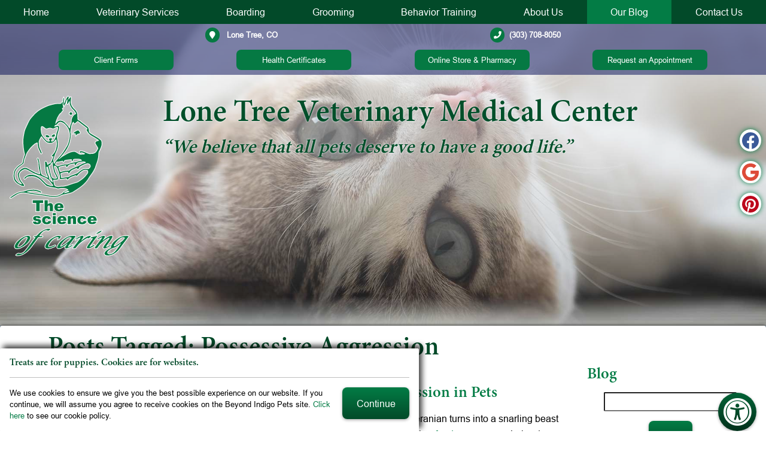

--- FILE ---
content_type: text/html; charset=UTF-8
request_url: https://www.lonetreevet.com/blog/tag/possessive-aggression/
body_size: 64964
content:
<!DOCTYPE html>
<html lang="en">
    <head>
        <meta charset="utf-8">
        <meta name="theme-color" content="#777777"/>
                                    <title>Possessive Aggression Archives | Lone Tree Veterinary Medical Center</title>
                    <meta property="og:title" content="Possessive Aggression Archives | Lone Tree Veterinary Medical Center" />
                 
                    <meta property="og:image" content="" />
                        <meta name="viewport" content="width=device-width, initial-scale=1.0">
		<link rel="shortcut icon" type="image/x-icon" href="/favicon.ico">
		<link rel="icon" type="image/png" sizes="16x16" href="/favicon-16.png">
		<link rel="icon" type="image/png" sizes="32x32" href="/favicon-32.png">
		<link rel="icon" type="image/png" sizes="192x192" href="/favicon-192.png">
		<link rel="mask-icon" href="/favicon.svg">
		<link rel="apple-touch-icon" href="/apple-touch-icon.png">
		<meta name="msapplication-config" content="/browserconfig.xml">
		<meta name="apple-mobile-web-app-title" content="Lone Tree Veterinary Medical Center">
		<meta name="application-name" content="Lone Tree Veterinary Medical Center">
				    <link rel="profile" href="https://gmpg.org/xfn/11">
		    <link rel="pingback" href="https://www.lonetreevet.com/blog/xmlrpc.php">
		    <meta name='robots' content='noindex, follow' />
	<style>img:is([sizes="auto" i], [sizes^="auto," i]) { contain-intrinsic-size: 3000px 1500px }</style>
	
	<!-- This site is optimized with the Yoast SEO plugin v26.4 - https://yoast.com/wordpress/plugins/seo/ -->
	<meta property="og:locale" content="en_US" />
	<meta property="og:type" content="article" />
	<meta property="og:title" content="Possessive Aggression Archives | Lone Tree Veterinary Medical Center" />
	<meta property="og:url" content="https://www.lonetreevet.com/blog/tag/possessive-aggression/" />
	<meta property="og:site_name" content="Lone Tree Veterinary Medical Center" />
	<meta property="og:image" content="https://www.lonetreevet.com/blog/wp-content/uploads/2024/09/Lone-Tree-Fall-Tips-for-Pets.jpg" />
	<meta property="og:image:width" content="2268" />
	<meta property="og:image:height" content="1417" />
	<meta property="og:image:type" content="image/jpeg" />
	<script type="application/ld+json" class="yoast-schema-graph">{"@context":"https://schema.org","@graph":[{"@type":"CollectionPage","@id":"https://www.lonetreevet.com/blog/tag/possessive-aggression/","url":"https://www.lonetreevet.com/blog/tag/possessive-aggression/","name":"Possessive Aggression Archives | Lone Tree Veterinary Medical Center","isPartOf":{"@id":"https://www.lonetreevet.com/blog/#website"},"breadcrumb":{"@id":"https://www.lonetreevet.com/blog/tag/possessive-aggression/#breadcrumb"},"inLanguage":"en-US"},{"@type":"BreadcrumbList","@id":"https://www.lonetreevet.com/blog/tag/possessive-aggression/#breadcrumb","itemListElement":[{"@type":"ListItem","position":1,"name":"Home","item":"https://www.lonetreevet.com/blog/"},{"@type":"ListItem","position":2,"name":"Possessive Aggression"}]},{"@type":"WebSite","@id":"https://www.lonetreevet.com/blog/#website","url":"https://www.lonetreevet.com/blog/","name":"Lone Tree Veterinary Medical Center","description":"Our Blog","publisher":{"@id":"https://www.lonetreevet.com/blog/#organization"},"potentialAction":[{"@type":"SearchAction","target":{"@type":"EntryPoint","urlTemplate":"https://www.lonetreevet.com/blog/?s={search_term_string}"},"query-input":{"@type":"PropertyValueSpecification","valueRequired":true,"valueName":"search_term_string"}}],"inLanguage":"en-US"},{"@type":"Organization","@id":"https://www.lonetreevet.com/blog/#organization","name":"Lone Tree Veterinary Medical Center","url":"https://www.lonetreevet.com/blog/","logo":{"@type":"ImageObject","inLanguage":"en-US","@id":"https://www.lonetreevet.com/blog/#/schema/logo/image/","url":"https://www.lonetreevet.com/blog/wp-content/uploads/2024/10/logo.png","contentUrl":"https://www.lonetreevet.com/blog/wp-content/uploads/2024/10/logo.png","width":370,"height":496,"caption":"Lone Tree Veterinary Medical Center"},"image":{"@id":"https://www.lonetreevet.com/blog/#/schema/logo/image/"}}]}</script>
	<!-- / Yoast SEO plugin. -->


<link rel="alternate" type="application/rss+xml" title="Lone Tree Veterinary Medical Center &raquo; Feed" href="https://www.lonetreevet.com/blog/feed/" />
<link rel="alternate" type="application/rss+xml" title="Lone Tree Veterinary Medical Center &raquo; Possessive Aggression Tag Feed" href="https://www.lonetreevet.com/blog/tag/possessive-aggression/feed/" />
<script type="text/javascript">
/* <![CDATA[ */
window._wpemojiSettings = {"baseUrl":"https:\/\/s.w.org\/images\/core\/emoji\/16.0.1\/72x72\/","ext":".png","svgUrl":"https:\/\/s.w.org\/images\/core\/emoji\/16.0.1\/svg\/","svgExt":".svg","source":{"concatemoji":"https:\/\/www.lonetreevet.com\/blog\/wp-includes\/js\/wp-emoji-release.min.js?ver=89c1c015f10095bb03be59cf0a0e9af9"}};
/*! This file is auto-generated */
!function(s,n){var o,i,e;function c(e){try{var t={supportTests:e,timestamp:(new Date).valueOf()};sessionStorage.setItem(o,JSON.stringify(t))}catch(e){}}function p(e,t,n){e.clearRect(0,0,e.canvas.width,e.canvas.height),e.fillText(t,0,0);var t=new Uint32Array(e.getImageData(0,0,e.canvas.width,e.canvas.height).data),a=(e.clearRect(0,0,e.canvas.width,e.canvas.height),e.fillText(n,0,0),new Uint32Array(e.getImageData(0,0,e.canvas.width,e.canvas.height).data));return t.every(function(e,t){return e===a[t]})}function u(e,t){e.clearRect(0,0,e.canvas.width,e.canvas.height),e.fillText(t,0,0);for(var n=e.getImageData(16,16,1,1),a=0;a<n.data.length;a++)if(0!==n.data[a])return!1;return!0}function f(e,t,n,a){switch(t){case"flag":return n(e,"\ud83c\udff3\ufe0f\u200d\u26a7\ufe0f","\ud83c\udff3\ufe0f\u200b\u26a7\ufe0f")?!1:!n(e,"\ud83c\udde8\ud83c\uddf6","\ud83c\udde8\u200b\ud83c\uddf6")&&!n(e,"\ud83c\udff4\udb40\udc67\udb40\udc62\udb40\udc65\udb40\udc6e\udb40\udc67\udb40\udc7f","\ud83c\udff4\u200b\udb40\udc67\u200b\udb40\udc62\u200b\udb40\udc65\u200b\udb40\udc6e\u200b\udb40\udc67\u200b\udb40\udc7f");case"emoji":return!a(e,"\ud83e\udedf")}return!1}function g(e,t,n,a){var r="undefined"!=typeof WorkerGlobalScope&&self instanceof WorkerGlobalScope?new OffscreenCanvas(300,150):s.createElement("canvas"),o=r.getContext("2d",{willReadFrequently:!0}),i=(o.textBaseline="top",o.font="600 32px Arial",{});return e.forEach(function(e){i[e]=t(o,e,n,a)}),i}function t(e){var t=s.createElement("script");t.src=e,t.defer=!0,s.head.appendChild(t)}"undefined"!=typeof Promise&&(o="wpEmojiSettingsSupports",i=["flag","emoji"],n.supports={everything:!0,everythingExceptFlag:!0},e=new Promise(function(e){s.addEventListener("DOMContentLoaded",e,{once:!0})}),new Promise(function(t){var n=function(){try{var e=JSON.parse(sessionStorage.getItem(o));if("object"==typeof e&&"number"==typeof e.timestamp&&(new Date).valueOf()<e.timestamp+604800&&"object"==typeof e.supportTests)return e.supportTests}catch(e){}return null}();if(!n){if("undefined"!=typeof Worker&&"undefined"!=typeof OffscreenCanvas&&"undefined"!=typeof URL&&URL.createObjectURL&&"undefined"!=typeof Blob)try{var e="postMessage("+g.toString()+"("+[JSON.stringify(i),f.toString(),p.toString(),u.toString()].join(",")+"));",a=new Blob([e],{type:"text/javascript"}),r=new Worker(URL.createObjectURL(a),{name:"wpTestEmojiSupports"});return void(r.onmessage=function(e){c(n=e.data),r.terminate(),t(n)})}catch(e){}c(n=g(i,f,p,u))}t(n)}).then(function(e){for(var t in e)n.supports[t]=e[t],n.supports.everything=n.supports.everything&&n.supports[t],"flag"!==t&&(n.supports.everythingExceptFlag=n.supports.everythingExceptFlag&&n.supports[t]);n.supports.everythingExceptFlag=n.supports.everythingExceptFlag&&!n.supports.flag,n.DOMReady=!1,n.readyCallback=function(){n.DOMReady=!0}}).then(function(){return e}).then(function(){var e;n.supports.everything||(n.readyCallback(),(e=n.source||{}).concatemoji?t(e.concatemoji):e.wpemoji&&e.twemoji&&(t(e.twemoji),t(e.wpemoji)))}))}((window,document),window._wpemojiSettings);
/* ]]> */
</script>
<style id='wp-emoji-styles-inline-css' type='text/css'>

	img.wp-smiley, img.emoji {
		display: inline !important;
		border: none !important;
		box-shadow: none !important;
		height: 1em !important;
		width: 1em !important;
		margin: 0 0.07em !important;
		vertical-align: -0.1em !important;
		background: none !important;
		padding: 0 !important;
	}
</style>
<link rel='stylesheet' id='wp-block-library-css' href='https://www.lonetreevet.com/blog/wp-includes/css/dist/block-library/style.min.css?ver=89c1c015f10095bb03be59cf0a0e9af9' type='text/css' media='all' />
<style id='classic-theme-styles-inline-css' type='text/css'>
/*! This file is auto-generated */
.wp-block-button__link{color:#fff;background-color:#32373c;border-radius:9999px;box-shadow:none;text-decoration:none;padding:calc(.667em + 2px) calc(1.333em + 2px);font-size:1.125em}.wp-block-file__button{background:#32373c;color:#fff;text-decoration:none}
</style>
<style id='global-styles-inline-css' type='text/css'>
:root{--wp--preset--aspect-ratio--square: 1;--wp--preset--aspect-ratio--4-3: 4/3;--wp--preset--aspect-ratio--3-4: 3/4;--wp--preset--aspect-ratio--3-2: 3/2;--wp--preset--aspect-ratio--2-3: 2/3;--wp--preset--aspect-ratio--16-9: 16/9;--wp--preset--aspect-ratio--9-16: 9/16;--wp--preset--color--black: #000000;--wp--preset--color--cyan-bluish-gray: #abb8c3;--wp--preset--color--white: #ffffff;--wp--preset--color--pale-pink: #f78da7;--wp--preset--color--vivid-red: #cf2e2e;--wp--preset--color--luminous-vivid-orange: #ff6900;--wp--preset--color--luminous-vivid-amber: #fcb900;--wp--preset--color--light-green-cyan: #7bdcb5;--wp--preset--color--vivid-green-cyan: #00d084;--wp--preset--color--pale-cyan-blue: #8ed1fc;--wp--preset--color--vivid-cyan-blue: #0693e3;--wp--preset--color--vivid-purple: #9b51e0;--wp--preset--gradient--vivid-cyan-blue-to-vivid-purple: linear-gradient(135deg,rgba(6,147,227,1) 0%,rgb(155,81,224) 100%);--wp--preset--gradient--light-green-cyan-to-vivid-green-cyan: linear-gradient(135deg,rgb(122,220,180) 0%,rgb(0,208,130) 100%);--wp--preset--gradient--luminous-vivid-amber-to-luminous-vivid-orange: linear-gradient(135deg,rgba(252,185,0,1) 0%,rgba(255,105,0,1) 100%);--wp--preset--gradient--luminous-vivid-orange-to-vivid-red: linear-gradient(135deg,rgba(255,105,0,1) 0%,rgb(207,46,46) 100%);--wp--preset--gradient--very-light-gray-to-cyan-bluish-gray: linear-gradient(135deg,rgb(238,238,238) 0%,rgb(169,184,195) 100%);--wp--preset--gradient--cool-to-warm-spectrum: linear-gradient(135deg,rgb(74,234,220) 0%,rgb(151,120,209) 20%,rgb(207,42,186) 40%,rgb(238,44,130) 60%,rgb(251,105,98) 80%,rgb(254,248,76) 100%);--wp--preset--gradient--blush-light-purple: linear-gradient(135deg,rgb(255,206,236) 0%,rgb(152,150,240) 100%);--wp--preset--gradient--blush-bordeaux: linear-gradient(135deg,rgb(254,205,165) 0%,rgb(254,45,45) 50%,rgb(107,0,62) 100%);--wp--preset--gradient--luminous-dusk: linear-gradient(135deg,rgb(255,203,112) 0%,rgb(199,81,192) 50%,rgb(65,88,208) 100%);--wp--preset--gradient--pale-ocean: linear-gradient(135deg,rgb(255,245,203) 0%,rgb(182,227,212) 50%,rgb(51,167,181) 100%);--wp--preset--gradient--electric-grass: linear-gradient(135deg,rgb(202,248,128) 0%,rgb(113,206,126) 100%);--wp--preset--gradient--midnight: linear-gradient(135deg,rgb(2,3,129) 0%,rgb(40,116,252) 100%);--wp--preset--font-size--small: 13px;--wp--preset--font-size--medium: 20px;--wp--preset--font-size--large: 36px;--wp--preset--font-size--x-large: 42px;--wp--preset--spacing--20: 0.44rem;--wp--preset--spacing--30: 0.67rem;--wp--preset--spacing--40: 1rem;--wp--preset--spacing--50: 1.5rem;--wp--preset--spacing--60: 2.25rem;--wp--preset--spacing--70: 3.38rem;--wp--preset--spacing--80: 5.06rem;--wp--preset--shadow--natural: 6px 6px 9px rgba(0, 0, 0, 0.2);--wp--preset--shadow--deep: 12px 12px 50px rgba(0, 0, 0, 0.4);--wp--preset--shadow--sharp: 6px 6px 0px rgba(0, 0, 0, 0.2);--wp--preset--shadow--outlined: 6px 6px 0px -3px rgba(255, 255, 255, 1), 6px 6px rgba(0, 0, 0, 1);--wp--preset--shadow--crisp: 6px 6px 0px rgba(0, 0, 0, 1);}:where(.is-layout-flex){gap: 0.5em;}:where(.is-layout-grid){gap: 0.5em;}body .is-layout-flex{display: flex;}.is-layout-flex{flex-wrap: wrap;align-items: center;}.is-layout-flex > :is(*, div){margin: 0;}body .is-layout-grid{display: grid;}.is-layout-grid > :is(*, div){margin: 0;}:where(.wp-block-columns.is-layout-flex){gap: 2em;}:where(.wp-block-columns.is-layout-grid){gap: 2em;}:where(.wp-block-post-template.is-layout-flex){gap: 1.25em;}:where(.wp-block-post-template.is-layout-grid){gap: 1.25em;}.has-black-color{color: var(--wp--preset--color--black) !important;}.has-cyan-bluish-gray-color{color: var(--wp--preset--color--cyan-bluish-gray) !important;}.has-white-color{color: var(--wp--preset--color--white) !important;}.has-pale-pink-color{color: var(--wp--preset--color--pale-pink) !important;}.has-vivid-red-color{color: var(--wp--preset--color--vivid-red) !important;}.has-luminous-vivid-orange-color{color: var(--wp--preset--color--luminous-vivid-orange) !important;}.has-luminous-vivid-amber-color{color: var(--wp--preset--color--luminous-vivid-amber) !important;}.has-light-green-cyan-color{color: var(--wp--preset--color--light-green-cyan) !important;}.has-vivid-green-cyan-color{color: var(--wp--preset--color--vivid-green-cyan) !important;}.has-pale-cyan-blue-color{color: var(--wp--preset--color--pale-cyan-blue) !important;}.has-vivid-cyan-blue-color{color: var(--wp--preset--color--vivid-cyan-blue) !important;}.has-vivid-purple-color{color: var(--wp--preset--color--vivid-purple) !important;}.has-black-background-color{background-color: var(--wp--preset--color--black) !important;}.has-cyan-bluish-gray-background-color{background-color: var(--wp--preset--color--cyan-bluish-gray) !important;}.has-white-background-color{background-color: var(--wp--preset--color--white) !important;}.has-pale-pink-background-color{background-color: var(--wp--preset--color--pale-pink) !important;}.has-vivid-red-background-color{background-color: var(--wp--preset--color--vivid-red) !important;}.has-luminous-vivid-orange-background-color{background-color: var(--wp--preset--color--luminous-vivid-orange) !important;}.has-luminous-vivid-amber-background-color{background-color: var(--wp--preset--color--luminous-vivid-amber) !important;}.has-light-green-cyan-background-color{background-color: var(--wp--preset--color--light-green-cyan) !important;}.has-vivid-green-cyan-background-color{background-color: var(--wp--preset--color--vivid-green-cyan) !important;}.has-pale-cyan-blue-background-color{background-color: var(--wp--preset--color--pale-cyan-blue) !important;}.has-vivid-cyan-blue-background-color{background-color: var(--wp--preset--color--vivid-cyan-blue) !important;}.has-vivid-purple-background-color{background-color: var(--wp--preset--color--vivid-purple) !important;}.has-black-border-color{border-color: var(--wp--preset--color--black) !important;}.has-cyan-bluish-gray-border-color{border-color: var(--wp--preset--color--cyan-bluish-gray) !important;}.has-white-border-color{border-color: var(--wp--preset--color--white) !important;}.has-pale-pink-border-color{border-color: var(--wp--preset--color--pale-pink) !important;}.has-vivid-red-border-color{border-color: var(--wp--preset--color--vivid-red) !important;}.has-luminous-vivid-orange-border-color{border-color: var(--wp--preset--color--luminous-vivid-orange) !important;}.has-luminous-vivid-amber-border-color{border-color: var(--wp--preset--color--luminous-vivid-amber) !important;}.has-light-green-cyan-border-color{border-color: var(--wp--preset--color--light-green-cyan) !important;}.has-vivid-green-cyan-border-color{border-color: var(--wp--preset--color--vivid-green-cyan) !important;}.has-pale-cyan-blue-border-color{border-color: var(--wp--preset--color--pale-cyan-blue) !important;}.has-vivid-cyan-blue-border-color{border-color: var(--wp--preset--color--vivid-cyan-blue) !important;}.has-vivid-purple-border-color{border-color: var(--wp--preset--color--vivid-purple) !important;}.has-vivid-cyan-blue-to-vivid-purple-gradient-background{background: var(--wp--preset--gradient--vivid-cyan-blue-to-vivid-purple) !important;}.has-light-green-cyan-to-vivid-green-cyan-gradient-background{background: var(--wp--preset--gradient--light-green-cyan-to-vivid-green-cyan) !important;}.has-luminous-vivid-amber-to-luminous-vivid-orange-gradient-background{background: var(--wp--preset--gradient--luminous-vivid-amber-to-luminous-vivid-orange) !important;}.has-luminous-vivid-orange-to-vivid-red-gradient-background{background: var(--wp--preset--gradient--luminous-vivid-orange-to-vivid-red) !important;}.has-very-light-gray-to-cyan-bluish-gray-gradient-background{background: var(--wp--preset--gradient--very-light-gray-to-cyan-bluish-gray) !important;}.has-cool-to-warm-spectrum-gradient-background{background: var(--wp--preset--gradient--cool-to-warm-spectrum) !important;}.has-blush-light-purple-gradient-background{background: var(--wp--preset--gradient--blush-light-purple) !important;}.has-blush-bordeaux-gradient-background{background: var(--wp--preset--gradient--blush-bordeaux) !important;}.has-luminous-dusk-gradient-background{background: var(--wp--preset--gradient--luminous-dusk) !important;}.has-pale-ocean-gradient-background{background: var(--wp--preset--gradient--pale-ocean) !important;}.has-electric-grass-gradient-background{background: var(--wp--preset--gradient--electric-grass) !important;}.has-midnight-gradient-background{background: var(--wp--preset--gradient--midnight) !important;}.has-small-font-size{font-size: var(--wp--preset--font-size--small) !important;}.has-medium-font-size{font-size: var(--wp--preset--font-size--medium) !important;}.has-large-font-size{font-size: var(--wp--preset--font-size--large) !important;}.has-x-large-font-size{font-size: var(--wp--preset--font-size--x-large) !important;}
:where(.wp-block-post-template.is-layout-flex){gap: 1.25em;}:where(.wp-block-post-template.is-layout-grid){gap: 1.25em;}
:where(.wp-block-columns.is-layout-flex){gap: 2em;}:where(.wp-block-columns.is-layout-grid){gap: 2em;}
:root :where(.wp-block-pullquote){font-size: 1.5em;line-height: 1.6;}
</style>
<link rel="https://api.w.org/" href="https://www.lonetreevet.com/blog/wp-json/" /><link rel="alternate" title="JSON" type="application/json" href="https://www.lonetreevet.com/blog/wp-json/wp/v2/tags/262" /><link rel="EditURI" type="application/rsd+xml" title="RSD" href="https://www.lonetreevet.com/blog/xmlrpc.php?rsd" />

<link rel="icon" href="https://www.lonetreevet.com/blog/wp-content/uploads/2024/12/cropped-ms-tile-32x32.png" sizes="32x32" />
<link rel="icon" href="https://www.lonetreevet.com/blog/wp-content/uploads/2024/12/cropped-ms-tile-192x192.png" sizes="192x192" />
<link rel="apple-touch-icon" href="https://www.lonetreevet.com/blog/wp-content/uploads/2024/12/cropped-ms-tile-180x180.png" />
<meta name="msapplication-TileImage" content="https://www.lonetreevet.com/blog/wp-content/uploads/2024/12/cropped-ms-tile-270x270.png" />
		<style type="text/css" id="wp-custom-css">
			.blog-post-meta {
	display: none;
}		</style>
				        <!-- Preload the stylesheet that will reference the fetchpriority image. -->
                                <link rel="preload" fetchpriority="high" as="style" href="styles/css/base.css?1746548517" media="screen">
         
                <!-- end fetch priority code-->
        <link rel="preload" href="https://www.lonetreevet.com//styles/css/fontawesome.min.css" as="style" media="screen">
        <link rel="preload" as="script" href="https://ajax.googleapis.com/ajax/libs/jquery/3.3.1/jquery.min.js">
        <style>*{opacity: 0;} @font-face{ font-family:'FontAwesome';font-display: block;}</style>
        <link rel="preload" as="script" href="https://cdn.jsdelivr.net/npm/vanilla-lazyload@12.4.0/dist/lazyload.min.js">
        <script type="application/ld+json">
            // Beyond Indigo Responsive Boilerplate V24
            {
                "@context": "https://schema.org",
                "@type": "VeterinaryCare", 
                "name": "Lone Tree Veterinary Medical Center",
                "url": "https://www.lonetreevet.com/",
                "logo": "https://www.lonetreevet.com/images/logo.svg",
                "address": {
                  "@type": "PostalAddress",
                  "streetAddress": "",
                  "addressLocality": "",
                  "addressRegion": "",
                  "postalCode": "",
                  "addressCountry": "USA"
                },
                "telephone": "303-708-8050",
                "email": "",
                "description": "",
                "openingHours": [
                  "Mo 00:00-00:00",
                  "Tu 00:00-00:00",
                  "We 00:00-00:00",
                  "Th 00:00-00:00",
                  "Fr 00:00-00:00",
                  "Sa 00:00-00:00"
                ],
                "sameAs": [
                  "https://www.facebook.com/LoneTreeVeterinaryMedicalCenter/",
                  "",
                  "",
                  "",
                  "https://www.pinterest.com/lonetreevet/",
                  ""
                ]
            }
        </script>
        <!-- Start Google Analytics Code -->
        <script>(function(w,d,s,l,i){w[l]=w[l]||[];w[l].push({'gtm.start':
	new Date().getTime(),event:'gtm.js'});var f=d.getElementsByTagName(s)[0],
	j=d.createElement(s),dl=l!='dataLayer'?'&l='+l:'';j.async=true;j.src=
	'https://www.googletagmanager.com/gtm.js?id='+i+dl;f.parentNode.insertBefore(j,f);
	})(window,document,'script','dataLayer','GTM-M2VCHX2');</script>
        <!-- End Google Analytics Code -->
    </head>
    <body class="preload blog">
        <noscript><iframe src="https://www.googletagmanager.com/ns.html?id=GTM-M2VCHX2"
        height="0" width="0" style="display:none;visibility:hidden"></iframe></noscript>
        <a href="#main-nav" class="screen-reader">Skip to main navigation</a>
        <a href="#main-content" class="screen-reader">Skip to main content</a>
                <div class="bi-accesibility-button"><button id="bi-access" onclick="setCookie('accessibility', 'yes', 1)"><span class="fas fa-universal-access"></span><span class="screen-reader">Access</span></button></div>
        
        <!-- Begin Beyond Indigo Pets Alert Bar -->
                    	<!-- end Beyond Indigo Pets Alert Bar -->
                <div class="bi-body-wrapper">
        
<div class="bi-nav-container" id="bi-nav">
    <nav class="bi-main-nav">
        <ul class="bi-nav">
            <li><a  href="/">Home</a></li>
            <li>
                <a aria-label="more"  href="/medicine/">Veterinary Services</a>
                <ul class="bi-subnav">
                    <li><a  href="/medicine/preventive-care.html">Preventive Care</a></li>
                    <li><a  href="/medicine/sick-pet-care.html">Sick or Injured Pet Care</a></li>
                    <li><a  href="/medicine/pet-dental.html">Pet Dental Care</a></li>
                    <li><a  href="/medicine/dermatology-care.html">Dermatology Care</a></li>
                    <li><a  href="/medicine/veterinary-surgery.html">Veterinary Surgery</a></li>
                    <li><a  href="/medicine/orthopedic-tplo.html">Orthopedic Surgery</a></li>
                    <li><a  href="/medicine/emergency-critical-care.html">Emergency &amp; Critical Care</a></li>
                    <li><a  href="/medicine/laser-therapy.html">Cold Laser Therapy</a></li>
                    <li><a  href="/medicine/canine-massage-therapy.html">Canine Massage Therapy</a></li>
                    <li><a  href="/medicine/end-of-life-care.html">End-of-Life Care</a></li>
                </ul>
            </li>
            <li><a  href="/services/pet-boarding-lodge.html">Boarding</a></li>
            <li><a  href="/services/grooming-salon.html">Grooming</a></li>
            <li><a  href="/services/pet-behavior-training.html">Behavior Training</a></li>

            <li>
                <a aria-label="more"  href="/our-practice/about-us.html">About Us</a>
                <ul class="bi-subnav">
                    <li><a  href="/staff/our-veterinarians.html">Meet Our Veterinarians</a></li>
                    <li><a  href="/staff/vetstaff.html">Meet Our Team</a></li>
                    <li><a  href="/our-practice/our-app.html">Download Our App</a></li>
                </ul>
            </li>
            <li>
                <a aria-label="more"  class="on" href="/blog/">Our Blog</a>
            </li>
            <li><button aria-label="contact" class="bi-contact-controller">Contact Us</button></li>
        </ul>
    </nav>

    <div class="bi-nav-controllers">
        <p>
            <button aria-label="menu" id="bi-nav-controller">Menu</button>
            <button class="bi-contact-controller">Contact</button>
        </p>
    </div>

    <div class="bi-header-contact">
        <div class="bi-header-contact-info">
            <strong><a href="https://maps.app.goo.gl/dom2qobMvDQXbrnC9" target="_blank" rel="noopener noreferrer"><i class="fas fa-map-marker"></i> Lone Tree, CO</a></strong>
            <strong><a href="tel:+1-303-708-8050"><i class="fas fa-phone"></i>(303) 708-8050</a></strong>
        </div>
        <div class="bi-pharmacy-info">
            <a href="/our-practice/forms-index.html" class="bi-button-header">Client Forms</a>
            <a href="/services/travel-health-certificates.html" class="bi-button-header">Health Certificates</a>
            <a href="https://lonetreevetmedicalcenter.securevetsource.com/index.pml" class="bi-button-header" target="_blank" rel="noopener noreferrer">Online Store &amp; Pharmacy</a>
            <a href="https://www.lonetreevet.com/forms/appointment.html" class="bi-button-header">Request an Appointment</a>
        </div>
    </div>
</div>
        <div class="bi-contact-info">
	<div class="bi-socialmedia">
    <nav>
                    <a class="bi-facebook" href="https://www.facebook.com/LoneTreeVeterinaryMedicalCenter/" target="_blank" rel="noopener noreferrer">
                <span class="facebook">
                    <svg id="facebook" xmlns="http://www.w3.org/2000/svg" viewBox="0 0 1024 1024">
                        <g>
                            <path d="M512,0C229.23,0,0,229.23,0,512c0,255.55,187.23,467.37,432,505.78V660H302V512H432V399.2C432,270.88,508.44,200,625.39,200c56,0,114.61,10,114.61,10V336H675.44c-63.6,0-83.44,39.47-83.44,80v96H734L711.3,660H592v357.78C836.77,979.37,1024,767.55,1024,512,1024,229.23,794.77,0,512,0Z"/>
                        </g>
                    </svg>
                </span>
                <span class="screen-reader">Find us on Facebook</span>
            </a>
                                            <a class="bi-google-plus" href="https://www.google.com/maps/place/Lone+Tree+Veterinary+Medical+Center/@39.5367005,-104.8891134,18z/data=!4m5!3m4!1s0x0:0x92d17fb07755be82!8m2!3d39.536566!4d-104.889167?hl=en-US" target="_blank" rel="noopener noreferrer">
                <span class="google">
                    <svg id="google" xmlns="http://www.w3.org/2000/svg"
                        xmlns:xlink="http://www.w3.org/1999/xlink"  viewBox="0 0 23.49 24">
                        <g>
                            <path d="M23.55,10H12.26v4.51h6.46a5.56,5.56,0,0,1-2.39,3.58,7.26,7.26,0,0,1-4.07,1.16,7.15,7.15,0,0,1-6.73-5,7.09,7.09,0,0,1,0-4.58,7.15,7.15,0,0,1,6.73-5,6.49,6.49,0,0,1,4.59,1.8l3.43-3.42a11.49,11.49,0,0,0-8-3.13A12,12,0,0,0,1.54,6.62a11.95,11.95,0,0,0,0,10.76A12,12,0,0,0,12.26,24a11.41,11.41,0,0,0,7.92-2.91,11.7,11.7,0,0,0,3.56-8.82A13.9,13.9,0,0,0,23.55,10Z" transform="translate(-0.26)"/>
                        </g>
                    </svg>
                </span>
                <span class="screen-reader">Find us on Google</span>
            </a>
                                                    <a class="bi-pinterest" href="https://www.pinterest.com/lonetreevet/" target="_blank" rel="noopener noreferrer">
                <span class="pinterest">
                    <svg id="pinterest" xmlns="http://www.w3.org/2000/svg"
                        xmlns:xlink="http://www.w3.org/1999/xlink"  viewBox="0 0 24 24">
                        <g>
                            <path d="M0 12c0 5.123 3.211 9.497 7.73 11.218-.11-.937-.227-2.482.025-3.566.217-.932 1.401-5.938 1.401-5.938s-.357-.715-.357-1.774c0-1.66.962-2.9 2.161-2.9 1.02 0 1.512.765 1.512 1.682 0 1.025-.653 2.557-.99 3.978-.281 1.189.597 2.159 1.769 2.159 2.123 0 3.756-2.239 3.756-5.471 0-2.861-2.056-4.86-4.991-4.86-3.398 0-5.393 2.549-5.393 5.184 0 1.027.395 2.127.889 2.726a.36.36 0 0 1 .083.343c-.091.378-.293 1.189-.332 1.355-.053.218-.173.265-.4.159-1.492-.694-2.424-2.875-2.424-4.627 0-3.769 2.737-7.229 7.892-7.229 4.144 0 7.365 2.953 7.365 6.899 0 4.117-2.595 7.431-6.199 7.431-1.211 0-2.348-.63-2.738-1.373 0 0-.599 2.282-.744 2.84-.282 1.084-1.064 2.456-1.549 3.235C9.584 23.815 10.77 24 12 24c6.627 0 12-5.373 12-12S18.627 0 12 0 0 5.373 0 12" />
                        </g>
                    </svg>
                </span>
                <span class="screen-reader">Follow us on Pinterest</span>
            </a>
                    </nav>
</div></div>
<header class="bi-site-header">
    <div class="bi-header-container">
        <div class="bi-logo-container">
            <a href="/">
                <img src="https://www.lonetreevet.com/images/logo.svg" alt="Lone Tree Veterinary Medical Center Logo" title="Lone Tree Veterinary Medical Center Logo" width="161" height="215"> 
                <span class="screen-reader">Lone Tree Veterinary Medical Center</span>
            </a>
        </div>
		<div class="bi-header-line">
			<p>Lone Tree Veterinary Medical Center</p>
			<span>&ldquo;We believe that all pets deserve to have a good life.&rdquo;</span>
		</div>
    </div>
</header>                    <div class="bi-inside-page-hero"> 
                					<img src="https://www.lonetreevet.com/images/page-heroes/hero-blog.jpg" alt="" title="" width="2000" height="700">
                            </div>
                <div class="bi-page-wrapper">
            <main class="bi-page bi-hasside">
                <article class="bi-bodytext" id="main-content">
                    <header>
                        <h1>Posts Tagged: Possessive Aggression</h1>
                                                    <div class="blog-post-meta clearfix"> by
                            Lone Tree Veterinary Medical Center</div>
                                            </header>
                    <div class="bi-text-envelope">


	<div id="primary">
		<div id="content" role="main">
			
					<article class="blog-post">
				<h2 class="blog-title">
					<a href="https://www.lonetreevet.com/blog/possessive-aggression-in-pets/">
						Every Rose Has Its Thorn: Dealing with Possessive Aggression in Pets					</a>
				</h2>
				<div class="blog-post-meta clearfix">
					March 28, 2017 
					by 
					Lone Tree Veterinary Medical Center				</div>
				<div class="blog-content">
					<p><img fetchpriority="high" decoding="async" class="alignleft wp-image-427 size-large" src="https://www.lonetreevet.com/blog/wp-content/uploads/2017/03/LoneTree_iStock-614507658-1024x683.jpg" alt="A dog acting aggressively" width="1024" height="683" srcset="https://www.lonetreevet.com/blog/wp-content/uploads/2017/03/LoneTree_iStock-614507658-1024x683.jpg 1024w, https://www.lonetreevet.com/blog/wp-content/uploads/2017/03/LoneTree_iStock-614507658-300x200.jpg 300w, https://www.lonetreevet.com/blog/wp-content/uploads/2017/03/LoneTree_iStock-614507658-768x512.jpg 768w" sizes="(max-width: 1024px) 100vw, 1024px" />If your usually sweet Pomeranian turns into a snarling beast when anyone approaches her <a href="https://www.lonetreevet.com/blog/pet-food-labels/">food</a>, or your new Labrador puppy becomes aggressively protective of his favorite chew toys, you may have a case of possessive aggression on your hands.</p>
<p>Possessive aggression in pets stems from a natural fear response to the real or perceived threat of a resource being taken away. Pets can become possessive over their food, toys, favorite sleeping spot, and even certain family members. Although guarding behaviors are normal for many pets, and can be useful for animals in the wild, it is unacceptable when aimed at people or other pets in the household.</p>
<p> <a href="https://www.lonetreevet.com/blog/possessive-aggression-in-pets/#more-426" class="more-link">Continue&#8230;</a></p>
									</div>
				<div class="blog-post-meta clearfix">
					<div class="blog-tags"><span>Tags: </span>  <a href="https://www.lonetreevet.com/blog/tag/aggressive-pets/" rel="tag">Aggressive Pets</a> | <a href="https://www.lonetreevet.com/blog/tag/pet-owner-safety/" rel="tag">Pet &amp; Owner Safety</a> | <a href="https://www.lonetreevet.com/blog/tag/pet-care/" rel="tag">Pet Care</a> | <a href="https://www.lonetreevet.com/blog/tag/possessive-aggression/" rel="tag">Possessive Aggression</a> | <a href="https://www.lonetreevet.com/blog/tag/resource-guarding/" rel="tag">Resource Guarding</a></div>
					<div class="blog-category"><span>Posted in: </span> <a href="https://www.lonetreevet.com/blog/category/pet-safety/" rel="category tag">Pet Safety</a> | <a href="https://www.lonetreevet.com/blog/category/training-behavior/" rel="category tag">Training &amp; Behavior</a></div>
				</div>
			</article>
						
			<div id="pagination" class="blog-navigation clearfix">
				<div class="blog-previous"></div>
				<div class="blog-next"></div>
			</div>
			
					
		 </div>
	</div>

                    </div>
                </article>
                                    <aside class="bi-sidebar">
                        <div class="bi-sidebar-envelope">
                            <nav class="bi-side-nav">                            <div>			<div class="textwidget"><h2><a href="/blog/" class="button">Blog</a></h2></div>
		</div><div><form role="search" method="get" id="searchform" class="searchform" action="https://www.lonetreevet.com/blog/">
				<div>
					<label class="screen-reader-text" for="s">Search for:</label>
					<input type="text" value="" name="s" id="s" />
					<input type="submit" id="searchsubmit" value="Search" />
				</div>
			</form></div>
		<div>
		<h2>Recent Posts</h2>
		<ul>
											<li>
					<a href="https://www.lonetreevet.com/blog/the-principles-of-winter-paw-protection/">Cozy Toes: The Principles of Winter Paw Protection</a>
									</li>
											<li>
					<a href="https://www.lonetreevet.com/blog/thanksgiving-foods-can-your-pet-eat-that/">Thanksgiving Foods: Can Your Pet Eat That?</a>
									</li>
											<li>
					<a href="https://www.lonetreevet.com/blog/how-to-help-your-dog-stay-calm-during-vet-visits/">Keeping Your Dog Calm at Vet Visits</a>
									</li>
											<li>
					<a href="https://www.lonetreevet.com/blog/the-dirty-truth-about-your-pets-bed/">The Dirty Truth About Your Pet&#8217;s Bed</a>
									</li>
											<li>
					<a href="https://www.lonetreevet.com/blog/halloween-pet-safety-tips/">Halloween Pet Safety Tips</a>
									</li>
					</ul>

		</div><div><h2>Categories</h2>
			<ul>
					<li class="cat-item cat-item-344"><a href="https://www.lonetreevet.com/blog/category/exercise-nutrition-obesity/">Exercise Nutrition &amp; Obesity</a>
</li>
	<li class="cat-item cat-item-477"><a href="https://www.lonetreevet.com/blog/category/external-parasites/">External Parasites</a>
</li>
	<li class="cat-item cat-item-112"><a href="https://www.lonetreevet.com/blog/category/fleas-ticks-heartworm/">Fleas Ticks &amp; Heartworm</a>
</li>
	<li class="cat-item cat-item-316"><a href="https://www.lonetreevet.com/blog/category/for-the-dogs/">For The Dogs</a>
</li>
	<li class="cat-item cat-item-1"><a href="https://www.lonetreevet.com/blog/category/lone-tree-veterinary-medical-center-news/">Lone Tree Veterinary Medical Center News</a>
</li>
	<li class="cat-item cat-item-16"><a href="https://www.lonetreevet.com/blog/category/pet-dental-care/">Pet Dental Care</a>
</li>
	<li class="cat-item cat-item-273"><a href="https://www.lonetreevet.com/blog/category/pet-emergencies-first-aid/">Pet Emergencies &amp; First Aid</a>
</li>
	<li class="cat-item cat-item-384"><a href="https://www.lonetreevet.com/blog/category/pet-grooming-style/">Pet Grooming &amp; Style</a>
</li>
	<li class="cat-item cat-item-12"><a href="https://www.lonetreevet.com/blog/category/pet-health-wellness/">Pet Health &amp; Wellness</a>
</li>
	<li class="cat-item cat-item-351"><a href="https://www.lonetreevet.com/blog/category/pet-loss/">Pet Loss</a>
</li>
	<li class="cat-item cat-item-427"><a href="https://www.lonetreevet.com/blog/category/pet-rehab-therapy/">Pet Rehab &amp; Therapy</a>
</li>
	<li class="cat-item cat-item-36"><a href="https://www.lonetreevet.com/blog/category/pet-adoption/">Pet Rescue &amp; Adoption</a>
</li>
	<li class="cat-item cat-item-57"><a href="https://www.lonetreevet.com/blog/category/pet-safety/">Pet Safety</a>
</li>
	<li class="cat-item cat-item-64"><a href="https://www.lonetreevet.com/blog/category/pet-toxins/">Pet Toxins</a>
</li>
	<li class="cat-item cat-item-80"><a href="https://www.lonetreevet.com/blog/category/pet-travel-borading/">Pet Travel &amp; Boarding</a>
</li>
	<li class="cat-item cat-item-199"><a href="https://www.lonetreevet.com/blog/category/pet-friendly-holidays/">Pet-Friendly Holidays</a>
</li>
	<li class="cat-item cat-item-297"><a href="https://www.lonetreevet.com/blog/category/puppies-kittens/">Puppies &amp; Kittens</a>
</li>
	<li class="cat-item cat-item-254"><a href="https://www.lonetreevet.com/blog/category/seasonal-pet-care/">Seasonal Pet Care</a>
</li>
	<li class="cat-item cat-item-377"><a href="https://www.lonetreevet.com/blog/category/senior-pet-care/">Senior Pet Care</a>
</li>
	<li class="cat-item cat-item-331"><a href="https://www.lonetreevet.com/blog/category/the-cats-meow-2/">The Cat&#039;s Meow</a>
</li>
	<li class="cat-item cat-item-386"><a href="https://www.lonetreevet.com/blog/category/the-great-outdoors/">The Great Outdoors</a>
</li>
	<li class="cat-item cat-item-339"><a href="https://www.lonetreevet.com/blog/category/the-surgical-suite/">The Surgical Suite</a>
</li>
	<li class="cat-item cat-item-281"><a href="https://www.lonetreevet.com/blog/category/training-behavior/">Training &amp; Behavior</a>
</li>
	<li class="cat-item cat-item-97"><a href="https://www.lonetreevet.com/blog/category/veterinary-orthopedics/">Veterinary Orthopedics</a>
</li>
	<li class="cat-item cat-item-213"><a href="https://www.lonetreevet.com/blog/category/you-your-pet/">You &amp; Your Pet</a>
</li>
			</ul>

			</div><div><h2>Archives</h2>		<label class="screen-reader-text" for="archives-dropdown-2">Archives</label>
		<select id="archives-dropdown-2" name="archive-dropdown">
			
			<option value="">Select Month</option>
				<option value='https://www.lonetreevet.com/blog/2025/12/'> December 2025 </option>
	<option value='https://www.lonetreevet.com/blog/2025/11/'> November 2025 </option>
	<option value='https://www.lonetreevet.com/blog/2025/10/'> October 2025 </option>
	<option value='https://www.lonetreevet.com/blog/2025/09/'> September 2025 </option>
	<option value='https://www.lonetreevet.com/blog/2025/08/'> August 2025 </option>
	<option value='https://www.lonetreevet.com/blog/2025/06/'> June 2025 </option>
	<option value='https://www.lonetreevet.com/blog/2025/03/'> March 2025 </option>
	<option value='https://www.lonetreevet.com/blog/2025/02/'> February 2025 </option>
	<option value='https://www.lonetreevet.com/blog/2022/12/'> December 2022 </option>
	<option value='https://www.lonetreevet.com/blog/2022/03/'> March 2022 </option>
	<option value='https://www.lonetreevet.com/blog/2021/12/'> December 2021 </option>
	<option value='https://www.lonetreevet.com/blog/2021/11/'> November 2021 </option>
	<option value='https://www.lonetreevet.com/blog/2021/09/'> September 2021 </option>
	<option value='https://www.lonetreevet.com/blog/2021/07/'> July 2021 </option>
	<option value='https://www.lonetreevet.com/blog/2021/05/'> May 2021 </option>
	<option value='https://www.lonetreevet.com/blog/2021/04/'> April 2021 </option>
	<option value='https://www.lonetreevet.com/blog/2021/03/'> March 2021 </option>
	<option value='https://www.lonetreevet.com/blog/2020/10/'> October 2020 </option>
	<option value='https://www.lonetreevet.com/blog/2020/09/'> September 2020 </option>
	<option value='https://www.lonetreevet.com/blog/2020/08/'> August 2020 </option>
	<option value='https://www.lonetreevet.com/blog/2020/07/'> July 2020 </option>
	<option value='https://www.lonetreevet.com/blog/2020/06/'> June 2020 </option>
	<option value='https://www.lonetreevet.com/blog/2020/05/'> May 2020 </option>
	<option value='https://www.lonetreevet.com/blog/2020/04/'> April 2020 </option>
	<option value='https://www.lonetreevet.com/blog/2020/03/'> March 2020 </option>
	<option value='https://www.lonetreevet.com/blog/2020/02/'> February 2020 </option>
	<option value='https://www.lonetreevet.com/blog/2020/01/'> January 2020 </option>
	<option value='https://www.lonetreevet.com/blog/2019/12/'> December 2019 </option>
	<option value='https://www.lonetreevet.com/blog/2019/11/'> November 2019 </option>
	<option value='https://www.lonetreevet.com/blog/2019/10/'> October 2019 </option>
	<option value='https://www.lonetreevet.com/blog/2019/09/'> September 2019 </option>
	<option value='https://www.lonetreevet.com/blog/2019/08/'> August 2019 </option>
	<option value='https://www.lonetreevet.com/blog/2019/07/'> July 2019 </option>
	<option value='https://www.lonetreevet.com/blog/2019/06/'> June 2019 </option>
	<option value='https://www.lonetreevet.com/blog/2019/05/'> May 2019 </option>
	<option value='https://www.lonetreevet.com/blog/2019/04/'> April 2019 </option>
	<option value='https://www.lonetreevet.com/blog/2019/03/'> March 2019 </option>
	<option value='https://www.lonetreevet.com/blog/2019/02/'> February 2019 </option>
	<option value='https://www.lonetreevet.com/blog/2019/01/'> January 2019 </option>
	<option value='https://www.lonetreevet.com/blog/2018/12/'> December 2018 </option>
	<option value='https://www.lonetreevet.com/blog/2018/11/'> November 2018 </option>
	<option value='https://www.lonetreevet.com/blog/2018/10/'> October 2018 </option>
	<option value='https://www.lonetreevet.com/blog/2018/09/'> September 2018 </option>
	<option value='https://www.lonetreevet.com/blog/2018/08/'> August 2018 </option>
	<option value='https://www.lonetreevet.com/blog/2018/07/'> July 2018 </option>
	<option value='https://www.lonetreevet.com/blog/2018/06/'> June 2018 </option>
	<option value='https://www.lonetreevet.com/blog/2018/05/'> May 2018 </option>
	<option value='https://www.lonetreevet.com/blog/2018/04/'> April 2018 </option>
	<option value='https://www.lonetreevet.com/blog/2018/03/'> March 2018 </option>
	<option value='https://www.lonetreevet.com/blog/2018/02/'> February 2018 </option>
	<option value='https://www.lonetreevet.com/blog/2018/01/'> January 2018 </option>
	<option value='https://www.lonetreevet.com/blog/2017/12/'> December 2017 </option>
	<option value='https://www.lonetreevet.com/blog/2017/11/'> November 2017 </option>
	<option value='https://www.lonetreevet.com/blog/2017/09/'> September 2017 </option>
	<option value='https://www.lonetreevet.com/blog/2017/08/'> August 2017 </option>
	<option value='https://www.lonetreevet.com/blog/2017/07/'> July 2017 </option>
	<option value='https://www.lonetreevet.com/blog/2017/06/'> June 2017 </option>
	<option value='https://www.lonetreevet.com/blog/2017/05/'> May 2017 </option>
	<option value='https://www.lonetreevet.com/blog/2017/04/'> April 2017 </option>
	<option value='https://www.lonetreevet.com/blog/2017/03/'> March 2017 </option>
	<option value='https://www.lonetreevet.com/blog/2017/02/'> February 2017 </option>
	<option value='https://www.lonetreevet.com/blog/2017/01/'> January 2017 </option>
	<option value='https://www.lonetreevet.com/blog/2016/12/'> December 2016 </option>
	<option value='https://www.lonetreevet.com/blog/2016/11/'> November 2016 </option>
	<option value='https://www.lonetreevet.com/blog/2016/10/'> October 2016 </option>
	<option value='https://www.lonetreevet.com/blog/2016/09/'> September 2016 </option>
	<option value='https://www.lonetreevet.com/blog/2016/08/'> August 2016 </option>
	<option value='https://www.lonetreevet.com/blog/2016/07/'> July 2016 </option>
	<option value='https://www.lonetreevet.com/blog/2016/06/'> June 2016 </option>
	<option value='https://www.lonetreevet.com/blog/2016/05/'> May 2016 </option>
	<option value='https://www.lonetreevet.com/blog/2016/04/'> April 2016 </option>
	<option value='https://www.lonetreevet.com/blog/2016/03/'> March 2016 </option>
	<option value='https://www.lonetreevet.com/blog/2016/02/'> February 2016 </option>
	<option value='https://www.lonetreevet.com/blog/2016/01/'> January 2016 </option>

		</select>

			<script type="text/javascript">
/* <![CDATA[ */

(function() {
	var dropdown = document.getElementById( "archives-dropdown-2" );
	function onSelectChange() {
		if ( dropdown.options[ dropdown.selectedIndex ].value !== '' ) {
			document.location.href = this.options[ this.selectedIndex ].value;
		}
	}
	dropdown.onchange = onSelectChange;
})();

/* ]]> */
</script>
</div>                            </nav>                        </div>
                    </aside>
                            </main>
		    <section class="bi-parallax bi-blog-feed">
			    <div class="bi-blog-container">
				    
						 <div class="bi-blog-wrap">
                             
							<a href="/blog/the-principles-of-winter-paw-protection/"><h3>Read Our Blog!</h3></a>
								<div class="bi-blog-item">
									<div class="bi-blog-img">
										<a href="/blog/the-principles-of-winter-paw-protection/">
											<img class="bi-lazy" data-src="/blog/wp-content/uploads/2018/12/iStock-155319477.jpg" alt="Cozy Toes: The Principles of Winter Paw Protection" title="Cozy Toes: The Principles of Winter Paw Protection" width="300" height="199">
										</a>
									</div>
									<div class="bi-blog-text">
										<a href="/blog/the-principles-of-winter-paw-protection/"><h4>Cozy Toes: The Principles of Winter Paw Protection</h4></a>
										<a href="/blog/the-principles-of-winter-paw-protection/"><p>Our pets rely on their paws to transport them everywhere they need to go and in all types of weather, and it is easy to assume that their paws can withstand whatever Mother Nature throws at them. Unfortunately, cracked pads, frostbite, chemical burns, and more present numerous hazards to the well-being of our pet’s paws, especially, this time of year. With this in mind, the team at Lone Tree Veterinary Medical Center would like to walk you through the basics of winter paw protection for your furry loved one!</p>
                                        </a>
										<a href="/blog/the-principles-of-winter-paw-protection/">Continued...</a>
										
									</div>
								</div>
                                <!--<div class="bi-blog-item">
                                    <h3>Our blog page will be temporarily down while it undergoes maintenance and refreshing.</h3>
                                    <h3>We appreciate your patience and will let you know as soon as it's back online.</h3>
                                </div>-->
                                <div class="bi-blog-item">
                                    <a href="https://blog.feedspot.com/pet_health_blogs/" target="_blank" rel="nofollow" title="Pet Health Blogs"><img alt="Pet Health Blogs" class="bi-lazy" data-src="https://blog.feedspot.com/wp-content/uploads/2018/09/pet_health_216px.png?x58297" width="216" height="216"/></a>
                                </div>
				
                    </div>
				</div>
			</section>
        </div>
        <footer id="contact" class="bi-site-footer">
    <section class="bi-footer-contact">
        <div class="bi-contact-info">
            <div class="bi-inner-container">
                <h2>Contact:</h2>
                <address>
                    <strong>Address:</strong> <a href="https://maps.app.goo.gl/dom2qobMvDQXbrnC9" target="_blank"><span class="bi-street">8681 E. Lincoln Ave,</span>  <span class="bi-city">Lone Tree,</span> <span class="bi-state">CO</span> <span class="bi-zip">80124</span></a> 
                    <br>
                    <strong>Phone:</strong> <a href="tel:+1-303-708-8050">(303) 708-8050</a>                    <br>
                    <strong>Fax:</strong> (303) 662-1346                    <br>
                    <strong>Email:</strong> <a href="mailto:info@lonetreevet.com">info@lonetreevet.com</a>                    <br><br>
                    <a class="bi-button" href="/forms/appointment.html">Schedule an Appointment</a>
                </address>
				<h2>Business Hours</h2>
				<address>
				    <strong>Monday&ndash;Friday:</strong> 7 a.m.&ndash;6 p.m.<br>
				    <strong>Saturday:</strong> 8 a.m.&ndash;5 p.m.<br>
				    <strong>Sunday:</strong> Closed
				</address>
                <!--<h2>Holiday Hours</h2>
                <address>
                    <strong>December 24th:</strong> 7am- 1pm<br>
                    <strong>December 25th:</strong> Closed
                </address>-->
            </div>
        </div>
        <div class="bi-hours">
            <div class="bi-inner-container">
				<div>
				                <a href="https://blog.feedspot.com/pet_health_blogs/" target="_blank" rel="nofollow" title="Pet Health Blogs"><img alt="Pet Health Blogs" class="bi-lazy" data-src="https://blog.feedspot.com/wp-content/uploads/2018/09/pet_health_216px.png?x58297" width="216" height="216"/></a>
				</div>
            </div>
        </div>
        <div class="bi-map-container">
            <div class="bi-inner-container">
                <h2>Map &amp; Directions</h2>
                <div class="bi-map">
                    <iframe class="bi-lazy" title="bizname Map" data-src="https://www.google.com/maps/embed?pb=!1m14!1m8!1m3!1d6154.019150511658!2d-104.888974!3d39.536838!3m2!1i1024!2i768!4f13.1!3m3!1m2!1s0x876c851cfc44e61d%3A0x92d17fb07755be82!2sLone%20Tree%20Veterinary%20Medical%20Center!5e0!3m2!1sen!2sus!4v1716219458134!5m2!1sen!2sus" width="600" height="450" style="border:0;" allowfullscreen="" loading="lazy" referrerpolicy="no-referrer-when-downgrade"></iframe>                </div>
            </div>
        </div>
    </section>
    <div class="bi-footer-logos">
        <a href="https://www.aaha.org/" target="_blank" rel="noopener noreferrer">
            <img class="bi-lazy" data-src="/images/logos/aaha-logo-rev.svg" alt="AAHA Logo" title="AAHA Logo" width="149" height="71">
            <span class="screen-reader">Learn More About AAHA Accreditations</span>
        </a>
        <a href="https://www.bbb.org/us/co/lone-tree/profile/veterinarian/lonetree-veterinary-medical-center-1296-1000107273" target="_blank" rel="nofollow"><img class="bi-lazy" data-src="/images/logos/BBB-Logo.png" style="border: 0;" alt="LoneTree Veterinary Medical Center BBB Business Review" width="1673" height="855"/></a>
		<a href="https://play.google.com/store/apps/details?id=com.vet2pet.lonetreevet100141346" target="_blank"><img class="bi-lazy" data-src="/images/Google-Play.png" alt="Google Play Download" width="135" height="40"></a>
		<a href="https://itunes.apple.com/us/app/lonetreevet/id1269424698?ls=1&mt=8" target="_blank"><img class="bi-lazy" data-src="/images/Apple-App-Store.svg" alt="Apple App Store Download" width="135" height="40"></a>
        <a href="https://www.carecredit.com/" target="_blank"><img class="bi-lazy" data-src="/images/CareCredit.svg" alt="CareCredit" width="185" height="24"></a>
    </div>
    <div class="bi-copyright">
        <p><small>Copyright © 2026 Lone Tree Veterinary Medical Center. All rights reserved. <a href="https://www.beyondindigopets.com" rel="nofollow" title="Beyond Indigo Pets" target="_blank">Veterinary Website</a> by Beyond Indigo Pets.</small></p>
    </div>
	
	<div class="bi-header-contact">
		<div class="bi-header-contact-info">
			<strong><a href="https://maps.app.goo.gl/dom2qobMvDQXbrnC9" target="_blank" rel="noopener noreferrer"><i class="fa fa-map-marker"></i> Lone Tree, Colorado</a></strong> 
			<strong><a href="tel:303-708-8050"><i class="fa fa-phone"></i>(303) 708-8050</a></strong>
			<strong class="bi-hours-dropdown"><span class="bi-dropdown-up"><i class="fa fa-clock-o"></i> Open 6 Days a Week
				<div class="bi-submenu">
				    <p>Monday-Friday: 7 a.m.&ndash;6 p.m.<br>
				    Saturday: 8 a.m.&ndash;5 p.m.<br>
				    Sunday: Closed</p>
				</div>
			</span></strong>
		</div>
		<div class="bi-pharmacy-info">
			<!--<a href="" target="_blank" rel="noopener noreferrer" class="bi-button-header">Pet Portal</a> -->
			<a href="https://lonetreevetmedicalcenter.securevetsource.com/index.pml" target="_blank" rel="noopener noreferrer" class="bi-button-header">Online Store &amp; Pharmacy</a>
			<a href="/forms/appointment.html" class="bi-button-header">Request an Appointment</a>
		</div>
	</div>
</footer>    </div>
                    <div class="bi-styles">
            <link rel="stylesheet" href="https://www.lonetreevet.com/styles/css/base.css?1746548517" media="screen">
            <link rel="stylesheet" type="text/css" href="https://www.lonetreevet.com//styles/css/fontawesome.min.css" media="screen">
            <link href="https://www.lonetreevet.com/styles/css/small.css?1746548517" rel="stylesheet" media="(min-width: 38em)">
            <link href="https://www.lonetreevet.com/styles/css/medium.css?1746548517" rel="stylesheet" media="(min-width: 50em)">
            <link href="https://www.lonetreevet.com/styles/css/large.css?1747682550" rel="stylesheet" media="(min-width: 68em)">
                        <link href="https://www.lonetreevet.com//styles/css/blog.css?ver=1.1" rel="stylesheet" media="screen">
                        <link href="https://www.lonetreevet.com//styles/css/print.css" rel="stylesheet" media="print">
			                    </div>
                <script>
                        (function() {
                function getScript(url,success){
                    var script=document.createElement('script');
                    script.src=url;
                    var head=document.getElementsByTagName('head')[0],
                        done=false;
                    script.onload=script.onreadystatechange = function(){
                        if ( !done && (!this.readyState || this.readyState == 'loaded' || this.readyState == 'complete') ) {
                            done=true;
                            success();
                            script.onload = script.onreadystatechange = null;
                            head.removeChild(script);
                        }
                    };
                    head.appendChild(script);
                }
                getScript('https://ajax.googleapis.com/ajax/libs/jquery/3.3.1/jquery.min.js',function(){
                    
                     jQuery(function () {
                        $("#cookieAgree").click(function () {
                           $.getScript( "https://www.beyondindigopets.com/comscripts/jquery.cookie.js", function() {
                               $.cookie("cookieAgree", "clicked",{ expires : 365, path: "/;SameSite=Lax"});
                            });
                            jQuery('#privacy-pop-up').fadeOut();
                        });
                    });
                    
                    $(document).ready(function(){
                        $("body").removeClass("preload");
                        setTimeout(function() {
                            $('.bi-out').removeClass('bi-out');
                        },11000);

                                                //*=============== Navigation Menu & Contact Button controls 
                        $('#bi-nav-controller').on('click', function(){
                            $(this).toggleClass('bi-main-nav-out');
                            $('.bi-main-nav').toggleClass('bi-main-nav-out');
                        });
                        $('.bi-contact-controller').on('click', function(){
                            $('.bi-main-nav-out').removeClass('bi-main-nav-out');
                            $('html,body').animate({ scrollTop: (($("#contact").offset().top) - 50)}, 'slow');
                        });
                        $(window).resize(function() {
                            $('.bi-main-nav-out').removeClass('bi-main-nav-out');
                        });
                        //*=============== Dismiss Web Alert Bar
                        $('.bi-alert-bar-close').click(function() {
                            $('.bi-alert-bar').slideUp("slow");
                        });

                        $(window).scroll(function() {
                            
                        });
                        //*=============== scroll classes for sticky header/nav
                        $(window).on('scroll', function() {
                            var scrollTop = $(this).scrollTop();

                            $('.bi-body-wrapper').each(function() {
                                var topDistance = $(this).offset().top;

                                if ( (topDistance + 2) <= scrollTop ) {
                                    $(".bi-logo-container").addClass("fixed");
                                }
                                if ( (topDistance + 2) >= scrollTop ) {
                                    $(".bi-logo-container").removeClass("fixed");
                                }
                            });

                            var scroll = $(window).scrollTop();
                            var navTop = $('.bi-body-wrapper').offset().top;
                            if (scroll >= navTop) {
                                $(".bi-nav-container").addClass("fixed");
                            }
                            if (scroll < navTop) {
                                $(".bi-nav-container").removeClass("fixed");
                            }

                            var scroll = $(window).scrollTop();

                            if (scroll >= 300) {
                                $(".searchform").addClass("fixed");
                            }
                            if (scroll <= 300) {
                                $(".searchform").removeClass("fixed");
                            }
                        });
                        window.addEventListener('load', function() {
                            var scrollTop = $(this).scrollTop();

                            $('.bi-body-wrapper').each(function() {
                                var topDistance = $(this).offset().top;

                                if ( (topDistance + 2) <= scrollTop ) {
                                    $(".bi-logo-container").addClass("fixed");
                                }
                                if ( (topDistance + 2) >= scrollTop ) {
                                    $(".bi-logo-container").removeClass("fixed");
                                }
                            });

                            var scroll = $(window).scrollTop();
                            var navTop = $('.bi-body-wrapper').offset().top;
                            if (scroll >= navTop) {
                                $(".bi-nav-container").addClass("fixed");
                            }
                            if (scroll < navTop) {
                                $(".bi-nav-container").removeClass("fixed");
                            }

                            var scroll = $(window).scrollTop();

                            if (scroll >= 300) {
                                $(".searchform").addClass("fixed");
                                $(".bi-socialmedia").addClass("fixed");
                            }
                            if (scroll <= 300) {
                                $(".searchform").removeClass("fixed");
                                $(".bi-socialmedia").removeClass("fixed");
                            }
                            
                        
                            if (window.location.href.indexOf("#staffcat10") > -1) {
                                $('html,body').animate({ scrollTop: (($("#staffcat10").offset().top) - 150)}, 'slow');
                                    $(".bi-nav-container").addClass("fixed");
                            };
                            
                            if (window.location.href.indexOf("#staffcat13") > -1) {
                                $('html,body').animate({ scrollTop: (($("#staffcat13").offset().top) - 150)}, 'slow');
                                    $(".bi-nav-container").addClass("fixed");
                            };
                        });

                        //*=============== Load Random quote
                        var init = {
                            quoteRotator: function() {
                                var quotes = $('.bi-testimonials blockquote');
                                var randomnumber = Math.floor(Math.random() * quotes.length)
                                quotes.hide();

                                function showNextQuote() {
                                    ++randomnumber;
                                    quotes.eq(randomnumber % quotes.length)
                                        .fadeIn(1000)
                                }
                                showNextQuote();
                            }
                        }                            
                        init.quoteRotator();

                        //*=============== Accordions slide open and closed
                        $('.bi-accordion-header').each(function() {               
                            $(this).attr('tabindex', '0');
                        });
                        $(".bi-accordion .bi-accordion-header").focus(function() {
                            $(this).blur();
                            $(this).toggleClass("active").next().slideToggle();
                        });

                        //*=============== Smooth scrolling with links use class="bi-scroll"
                        $("a.bi-scroll").click(function(e) {
                            e.preventDefault();
                            var aid = $(this).attr("href");
                            $('html,body').animate({scrollTop: $(aid).offset().top - 250},'slow');
                        });
                        //*=============== Staff Page Scripts
                         //end staff page scripts
                    }); 
                });
            })();
        </script>
        <script>
        function killCookie(cname, cvalue, exdays) {
            document.cookie = "accessibility=; expires=Thu, 01 Jan 1970 00:00:00 UTC; path=/";
            location.reload(true);
            }
        function setCookie(cname, cvalue, exdays) {
            var d = new Date();
            d.setTime(d.getTime() + (exdays*24*60*60*1000));
            var expires = "expires="+d.toUTCString();
            document.cookie = cname + "=" + cvalue + "; " + expires + "; path=/";
            location.reload(true);
        }
        </script>
		                <script type="speculationrules">
{"prefetch":[{"source":"document","where":{"and":[{"href_matches":"\/blog\/*"},{"not":{"href_matches":["\/blog\/wp-*.php","\/blog\/wp-admin\/*","\/blog\/wp-content\/uploads\/*","\/blog\/wp-content\/*","\/blog\/wp-content\/plugins\/*","\/blog\/wp-content\/themes\/lonetree\/*","\/blog\/*\\?(.+)"]}},{"not":{"selector_matches":"a[rel~=\"nofollow\"]"}},{"not":{"selector_matches":".no-prefetch, .no-prefetch a"}}]},"eagerness":"conservative"}]}
</script>
		 <script>
        window.lazyLoadOptions = {
            elements_selector: ".bi-lazy",
        };
    </script>
    <script defer src="https://cdn.jsdelivr.net/npm/vanilla-lazyload@12.4.0/dist/lazyload.min.js"></script>
    <div id="privacy-pop-up" class="bi-cookies">
        <div class="bi-cookie-inner">
            <h3>Treats are for puppies. Cookies are for websites.</h3>
            <div class="bi-cookie-flex">
                <p>We use cookies to ensure we give you the best possible experience on our website. If you continue, we will assume you agree to receive cookies on the Beyond Indigo Pets site. <a href="/privacy-policy.html#cookies">Click here</a> to see our cookie policy.</p>
                <a id="cookieAgree" class="bi-button">Continue</a>
            </div>
        </div>
    </div>
    </body>
</html>  


--- FILE ---
content_type: text/css
request_url: https://www.lonetreevet.com/styles/css/base.css?1746548517
body_size: 82199
content:
*{-webkit-box-sizing:border-box;box-sizing:border-box;opacity:1}a,abbr,acronym,address,applet,article,aside,audio,b,big,blockquote,body,canvas,caption,center,cite,code,dd,del,details,dfn,div,dl,dt,em,embed,fieldset,figcaption,figure,footer,form,h1,h2,h3,h4,h5,h6,header,hgroup,html,i,iframe,img,ins,kbd,label,legend,li,mark,menu,nav,object,ol,output,p,pre,q,ruby,s,samp,section,small,span,strike,strong,sub,summary,sup,table,tbody,td,tfoot,th,thead,time,tr,tt,u,ul,var,video{margin:0;padding:0;border:0;font-size:100%;font:inherit;vertical-align:baseline}article,aside,details,figcaption,figure,footer,header,hgroup,menu,nav,section{display:block}body,html{height:100%}a img{border:none}blockquote{quotes:none}blockquote:after,blockquote:before{content:'';content:none}table{border-collapse:collapse;border-spacing:0}caption,td,th{text-align:left;font-weight:normal;vertical-align:middle}html{font-size:1rem;line-height:1.67rem;-webkit-text-size-adjust:100%;-ms-text-size-adjust:100%;color:#000000}.bi-button,.button,button,img,input,select,svg,textarea{vertical-align:middle}iframe,img,svg{max-width:100%}img{height:auto}.ir{background-color:transparent;border:0;overflow:hidden}.ir:before{content:"";display:block;width:0;height:100%}.screen-reader{border:0;clip:rect(0 0 0 0);height:1px;margin:-1px;overflow:hidden;padding:0;position:absolute;width:1px}.screen-reader.focusable:active,.screen-reader.focusable:focus{clip:auto;height:auto;margin:0;overflow:visible;position:static;width:auto}a.screen-reader{margin:0}.preload *{-webkit-transition:none!important;-moz-transition:none!important;-ms-transition:none!important;-o-transition:none!important;-webkit-animation:none!important;animation:none!important}@font-face{font-family:"FontAwesome";font-style:normal;font-weight:900;font-display:block;src:url(../fonts/fa-solid-900.eot);src:url(../fonts/fa-solid-900.eot?#iefix) format("embedded-opentype"), url(../fonts/fa-solid-900.woff2) format("woff2"), url(../webfonts/fa-solid-900.woff) format("woff"), url(../fonts/fa-solid-900.ttf) format("truetype"), url(../fonts/fa-solid-900.svg#fontawesome) format("svg")}.fa,.fas{font-family:"FontAwesome";font-weight:900}@font-face{font-family:'open_sansbold';font-display:swap;src:url("opensans-bold-webfont.woff2") format("woff2"), url("opensans-bold-webfont.woff") format("woff");font-weight:normal;font-style:normal}@font-face{font-family:'open_sansbold_italic';font-display:swap;src:url("../fonts/opensans-bolditalic-webfont.woff2") format("woff2"), url("../fonts/opensans-bolditalic-webfont.woff") format("woff");font-weight:normal;font-style:normal}@font-face{font-family:'open_sansextrabold';font-display:swap;src:url("../fonts/opensans-extrabold-webfont.woff2") format("woff2"), url("../fonts/opensans-extrabold-webfont.woff") format("woff");font-weight:normal;font-style:normal}@font-face{font-family:'open_sansextrabold_italic';font-display:swap;src:url("../fonts/opensans-extrabolditalic-webfont.woff2") format("woff2"), url("../fonts/opensans-extrabolditalic-webfont.woff") format("woff");font-weight:normal;font-style:normal}@font-face{font-family:'open_sansitalic';font-display:swap;src:url("../fonts/opensans-italic-webfont.woff2") format("woff2"), url("../fonts/opensans-italic-webfont.woff") format("woff");font-weight:normal;font-style:normal}@font-face{font-family:'open_sanslight';font-display:swap;src:url("../fonts/opensans-light-webfont.woff2") format("woff2"), url("../fonts/opensans-light-webfont.woff") format("woff");font-weight:normal;font-style:normal}@font-face{font-family:'open_sanslight_italic';font-display:swap;src:url("../fonts/opensans-lightitalic-webfont.woff2") format("woff2"), url("../fonts/opensans-lightitalic-webfont.woff") format("woff");font-weight:normal;font-style:normal}@font-face{font-family:'open_sansregular';font-display:swap;src:url("../fonts/opensans-regular-webfont.woff2") format("woff2"), url("../fonts/opensans-regular-webfont.woff") format("woff");font-weight:normal;font-style:normal}@font-face{font-family:'open_sanssemibold';font-display:swap;src:url("../fonts/opensans-semibold-webfont.woff2") format("woff2"), url("../fonts/opensans-semibold-webfont.woff") format("woff");font-weight:normal;font-style:normal}@font-face{font-family:'open_sanssemibold_italic';font-display:swap;src:url("../fonts/opensans-semibolditalic-webfont.woff2") format("woff2"), url("../fonts/opensans-semibolditalic-webfont.woff") format("woff");font-weight:normal;font-style:normal}@font-face{font-family:'crimson_textbold';font-display:swap;src:url("../fonts/crimsontext-bold-webfont.woff2") format("woff2"), url("../fonts/crimsontext-bold-webfont.woff") format("woff");font-weight:normal;font-style:normal}@font-face{font-family:'crimson_textbold_italic';font-display:swap;src:url("../fonts/crimsontext-bolditalic-webfont.woff2") format("woff2"), url("../fonts/crimsontext-bolditalic-webfont.woff") format("woff");font-weight:normal;font-style:normal}@font-face{font-family:'crimson_textitalic';font-display:swap;src:url("../fonts/crimsontext-italic-webfont.woff2") format("woff2"), url("../fonts/crimsontext-italic-webfont.woff") format("woff");font-weight:normal;font-style:normal}@font-face{font-family:'crimson_textregular';font-display:swap;src:url("../fonts/crimsontext-regular-webfont.woff2") format("woff2"), url("../fonts/crimsontext-regular-webfont.woff") format("woff");font-weight:normal;font-style:normal}@font-face{font-family:'crimson_textsemibold';font-display:swap;src:url("../fonts/crimsontext-semibold-webfont.woff2") format("woff2"), url("../fonts/crimsontext-semibold-webfont.woff") format("woff");font-weight:normal;font-style:normal}@font-face{font-family:'crimson_textsemibold_italic';font-display:swap;src:url("../fonts/crimsontext-semibolditalic-webfont.woff2") format("woff2"), url("../fonts/crimsontext-semibolditalic-webfont.woff") format("woff");font-weight:normal;font-style:normal}@font-face{font-family:'Arial Regular';font-display:swap;src:local("Arial Regular"), url("../fonts/ARIAL.woff") format("woff");font-weight:normal;font-style:normal}@font-face{font-family:'Arial Italic';font-display:swap;src:local("Arial Italic"), url("../fonts/ARIALI 1.woff") format("woff");font-weight:normal;font-style:normal}@font-face{font-family:'Arial Italic';font-display:swap;src:local("Arial Italic"), url("../fonts/ARIALI.woff") format("woff");font-weight:normal;font-style:normal}@font-face{font-family:'Arial Bold';font-display:swap;src:local("Arial Bold"), url("../fonts/ARIALBD 1.woff") format("woff");font-weight:normal;font-style:normal}@font-face{font-family:'Arial Bold';font-display:swap;src:local("Arial Bold"), url("../fonts/ARIALBD.woff") format("woff");font-weight:normal;font-style:normal}@font-face{font-family:'Arial Bold Italic';font-display:swap;src:local("Arial Bold Italic"), url("../fonts/ARIALBI 1.woff") format("woff");font-weight:normal;font-style:normal}@font-face{font-family:'Arial Bold Italic';font-display:swap;src:local("Arial Bold Italic"), url("../fonts/ARIALBI.woff") format("woff");font-weight:normal;font-style:normal}@font-face{font-family:'Minion Pro Semibold';font-display:swap;src:local("Minion Pro Semibold"), url("../fonts/MinionPro-Semibold.woff") format("woff");font-weight:normal;font-style:normal}@font-face{font-family:'Minion Pro Semibold Italic';font-display:swap;src:local("Minion Pro Semibold Italic"), url("../fonts/MinionPro-SemiboldIt.woff") format("woff");font-weight:normal;font-style:normal}.preload *{-webkit-transition:none!important;-moz-transition:none!important;-ms-transition:none!important;-o-transition:none!important;-webkit-animation:none!important;animation:none!important}.preload .bi-slide:first-of-type{opacity:1!important}html{font-family:sans-serif;font-family:"Arial Regular", sans-serif;background:#bbcddb;background:-moz-linear-gradient(0deg, #bbcddb 0%, #699cd1 100%);background:-webkit-linear-gradient(0deg, #bbcddb 0%, #699cd1 100%);background:-webkit-gradient(linear, left bottom, left top, from(#bbcddb), to(#699cd1));background:-webkit-linear-gradient(bottom, #bbcddb 0%, #699cd1 100%);background:-o-linear-gradient(bottom, #bbcddb 0%, #699cd1 100%);background:linear-gradient(0deg, #bbcddb 0%, #699cd1 100%);filter:progid:DXImageTransform.Microsoft.gradient(startColorstr="#bbcddb",endColorstr="#699cd1",GradientType=1);background-attachment:fixed}@media (max-width:68em){html{background:white}}body{overflow-x:hidden}body,html{height:unset}h1{font-size:1.75rem;line-height:1;margin:0;padding:0 1rem;font-family:"Minion Pro Semibold", serif;font-weight:600;color:#024a29;border-bottom-right-radius:.5rem;border-top-left-radius:.25rem;max-width:1300px;margin-top:1rem;margin-left:auto;margin-right:auto}h1 span{display:block;font-size:120%;font-family:"Minion Pro Semibold Italic", serif}@media (min-width:38em){h1{font-size:2.75rem}}h2,h3,h4,h5{line-height:1;margin:1rem 0;color:#024a29}h2{font-size:1.65rem;font-family:"Minion Pro Semibold", serif;font-weight:600}h3{font-size:1.25rem;font-family:"Minion Pro Semibold", serif;font-weight:600}h4{font-size:1.15rem;font-family:"Minion Pro Semibold", serif;font-weight:600;font-style:italic}h5{font-size:1rem}p{margin:1em auto}.bi-fake-anchor,a{text-decoration:none;color:#037c45;cursor:pointer;-webkit-transition:color 0.3s ease-in-out;-o-transition:color 0.3s ease-in-out;transition:color 0.3s ease-in-out}.bi-fake-anchor:hover,a:hover{color:black}b,strong{font-style:normal;font-weight:bold}em,i{font-style:italic}b em,b i,em b,em strong,i b,i strong,strong em,strong i{font-style:italic;font-weight:bold}small{font-size:70%}.cap{font-size:4rem;line-height:1;float:left;margin:0 1rem 0 0;font-family:"Minion Pro Semibold", serif;font-weight:400;color:#024a29}@media (max-width:38em){.cap{font-size:2.5rem}}@media not all and (min-resolution:0.001dpcm){@supports (-webkit-appearance:none){.cap{line-height:3.5rem}}}@media only screen{.bi-body-wrapper{position:relative;width:100vw}.bi-page-wrapper{max-width:100vw;background:white;-webkit-box-shadow:0px 0px 5px #000;box-shadow:0px 0px 5px #000;border-radius:.25rem;z-index:2;position:relative}hr{background-image:-webkit-gradient(linear, left top, left bottom, color-stop(50%, #000853), color-stop(50%, #024a29));background-image:-webkit-linear-gradient(top, #000853 50%, #024a29 50%);background-image:-o-linear-gradient(top, #000853 50%, #024a29 50%);background-image:linear-gradient(to bottom, #000853 50%, #024a29 50%);background-position:0 50%;background-repeat:repeat-x;background-size:100% 0.15rem;border:0;margin:0;padding-bottom:1rem;padding-top:1rem;clear:both}.bi-inner-container{padding:1rem}.bi-button,.wp-block-search__button,button,input[type=button],input[type=reset],input[type=submit]{display:inline-block;overflow:hidden;line-height:2;padding:0.66667rem 1rem;text-align:center;background:#037c45;background:-webkit-linear-gradient(top, #037c45, #024a29);background:-webkit-gradient(linear, left top, left bottom, from(#037c45), to(#024a29));background:-o-linear-gradient(top, #037c45, #024a29);background:linear-gradient(to bottom, #037c45, #024a29);color:white;border-radius:.5rem;-webkit-box-shadow:0 1.5px 4px rgba(0, 0, 0, 0.24), 0 1.5px 6px rgba(0, 0, 0, 0.12);box-shadow:0 1.5px 4px rgba(0, 0, 0, 0.24), 0 1.5px 6px rgba(0, 0, 0, 0.12);outline:none;border:0;-webkit-transition:all 300ms ease-in-out;-o-transition:all 300ms ease-in-out;transition:all 300ms ease-in-out}.bi-button:focus,.bi-button:hover,.wp-block-search__button:focus,.wp-block-search__button:hover,button:focus,button:hover,input[type=button]:focus,input[type=button]:hover,input[type=reset]:focus,input[type=reset]:hover,input[type=submit]:focus,input[type=submit]:hover{background:#000853;color:white}ol{margin-left:0;display:block;padding-left:2rem}.bi-anchor{}.bi-anchor:before{display:block;content:" ";margin-top:-285px;height:285px;visibility:hidden;pointer-events:none}#popup-container ul,.bi-bullets,.bi-widget ul,.blog .blog-content ul{list-style:none;margin:0;padding:0}#popup-container ul li,.bi-bullets li,.bi-widget ul li,.blog .blog-content ul li{padding-left:3rem;position:relative;margin-bottom:0.5rem;display:-webkit-box;display:-ms-flexbox;display:flex;-webkit-box-orient:horizontal;-webkit-box-direction:normal;-ms-flex-direction:row;flex-direction:row}#popup-container ul li:before,.bi-bullets li:before,.bi-widget ul li:before,.blog .blog-content ul li:before{position:absolute;top:0.3125rem;left:1.5rem;display:inline-block;font:normal normal normal 14px/1 FontAwesome;font-size:inherit;text-rendering:auto;-webkit-font-smoothing:antialiased;-moz-osx-font-smoothing:grayscale;color:#024a29;content:"\f1b0"}#popup-container ul li ul,.bi-bullets li ul,.bi-widget ul li ul,.blog .blog-content ul li ul{margin:1rem 0}.bi-accordion{margin:1rem 0;background:transparent}.bi-accordion .bi-accordion-header{color:white;cursor:pointer;border-radius:0.5em;-webkit-box-shadow:0 1.5px 4px rgba(0, 0, 0, 0.24), 0 1.5px 6px rgba(0, 0, 0, 0.12);box-shadow:0 1.5px 4px rgba(0, 0, 0, 0.24), 0 1.5px 6px rgba(0, 0, 0, 0.12);-webkit-transform:scale(1);-ms-transform:scale(1);transform:scale(1);line-height:1;background:#05ad60;color:white;padding:0.66667rem 1rem;display:-webkit-box;display:-ms-flexbox;display:flex;-webkit-box-orient:horizontal;-webkit-box-direction:normal;-ms-flex-direction:row;flex-direction:row;-webkit-box-pack:justify;-ms-flex-pack:justify;justify-content:space-between}.bi-accordion .bi-accordion-header h2,.bi-accordion .bi-accordion-header h3{display:inline-block;overflow:hidden;padding:.6666666667rem 1rem;text-align:left;outline:none;color:white;text-decoration:none!important;opacity:1;margin:0}.bi-accordion .bi-accordion-header:before{content:'\f067';font-family:'FontAwesome';vertical-align:middle;display:-webkit-inline-box;display:-ms-inline-flexbox;display:inline-flex;-webkit-box-pack:center;-ms-flex-pack:center;justify-content:center;-webkit-box-align:center;-ms-flex-align:center;align-items:center;-webkit-box-ordinal-group:2;-ms-flex-order:1;order:1;padding-left:2rem}.bi-accordion .bi-accordion-header:hover{background:#036337;border-radius:0.125rem 0.125rem 0 0;-webkit-transform:scale(1);-ms-transform:scale(1);transform:scale(1)}.bi-accordion .bi-accordion-header:hover:before{content:"\f00d";color:white}.bi-accordion .bi-accordion-header.active{background:#01311b;color:white;border-radius:0.5rem 0.5rem 0 0}.bi-accordion .bi-accordion-header.active h2,.bi-accordion .bi-accordion-header.active h3{opacity:1;color:white}.bi-accordion .bi-accordion-content{display:none;background:rgba(2, 74, 41, 0.1);padding:2rem;border-radius:0 0 0.125rem 0.125rem}.bi-arrow{display:none}.bi-cta{font-size:1.75rem;line-height:1.25;font-family:"Minion Pro Semibold", serif;color:#024a29;margin-left:auto;margin-right:auto}.bi-pullquote{display:block;clear:both;width:90%;margin:4rem auto;padding-left:2rem;border-left:thin solid #000853}.bi-highlight{border:thin solid #000853;background-color:rgba(0, 8, 83, 0.15);padding:2rem;margin:2rem;border-radius:0.125rem;display:block;clear:both;overflow:auto}.bi-highlight h2{margin-top:0}.bi-content-img{display:block;max-width:25rem;overflow:hidden;margin:2rem auto;width:100%;border-radius:5px;border:solid 1px #024a29}.bi-content-img.vertical{max-width:16.75rem}.bi-content-img.noborder{border:none}.bi-video-container{position:relative;padding-bottom:56.25%;height:0;width:100%;max-width:30em}.bi-video-container iframe{position:absolute;top:0;left:0;width:100%;height:100%;border:0}.bi-map{position:relative;padding-bottom:60%;height:0;overflow:hidden;width:100%;max-width:100%}.bi-map iframe{position:absolute;top:0;left:0;width:100%!important;height:100%!important;border:0}.bi-page{display:-webkit-box;display:-ms-flexbox;display:flex;-ms-flex-wrap:wrap;flex-wrap:wrap;padding:0;margin:0;width:100%;-webkit-box-pack:start;-ms-flex-pack:start;justify-content:flex-start;-ms-flex-wrap:no-wrap;flex-wrap:no-wrap;-webkit-box-orient:vertical;-webkit-box-direction:normal;-ms-flex-direction:column;flex-direction:column;margin:auto}}@media only screen and (-ms-high-contrast:active),only screen and (-ms-high-contrast:none){.bi-page{display:block}}@media only screen{.bi-page .bi-bodytext{-ms-flex-preferred-size:100%;flex-basis:100%;max-width:100%;width:100%;border-bottom:solid 3px #024a29}.bi-page .bi-bodytext .bi-text-envelope{padding:1rem;max-width:1300px;margin:auto}}@media only screen and (max-width:799px){.bi-page .bi-bodytext .bi-text-envelope{padding:1rem 3rem 1rem 1rem}}@media only screen{.bi-page .bi-sidebar{-ms-flex-preferred-size:100%;flex-basis:100%;max-width:100%;width:100%}.home .bi-page{margin-bottom:-2rem;z-index:4;position:relative}.home .bi-page .bi-bodytext{padding-bottom:0;margin-bottom:0}.home .bi-page .bi-bodytext .bi-text-envelope{padding-bottom:0;margin-bottom:0}.home .bi-page .bi-bodytext .bi-text-envelope .bi-home-gallery{padding-bottom:0;margin-bottom:0}.bi-testimonials{margin:2rem 0;width:100%;-ms-flex-preferred-size:100%;flex-basis:100%}.bi-testimonials blockquote{padding:4rem 2rem;text-align:center}.bi-testimonials blockquote cite{font-style:italic;font-size:.7rem}.bi-text-envelope{padding:1rem}.bi-callouts a{display:block}.bi-container{max-width:1500px;margin-left:auto;margin-right:auto}.bi-full-width{width:100vw;position:relative;left:50%;right:50%;margin-left:-50vw;margin-right:-50vw;margin-top:2rem;margin-bottom:2rem;clear:both}}@media only screen and (max-width:599px){.bi-full-width{margin-left:-46vw}}@media only screen{.bi-feature-accent{background-color:rgba(0, 8, 83, 0.35);overflow:auto}.bi-thirds-up,.bi-two-up{display:-webkit-box;display:-ms-flexbox;display:flex;-ms-flex-wrap:wrap;flex-wrap:wrap;padding:0;margin:0;width:100%;-webkit-box-pack:start;-ms-flex-pack:start;justify-content:flex-start;-ms-flex-wrap:no-wrap;flex-wrap:no-wrap;-webkit-box-orient:vertical;-webkit-box-direction:normal;-ms-flex-direction:column;flex-direction:column}}@media only screen and (-ms-high-contrast:active),only screen and (-ms-high-contrast:none){.bi-thirds-up,.bi-two-up{display:block}}@media only screen{.bi-thirds-up .bi-item,.bi-two-up .bi-item{-ms-flex-preferred-size:100%;flex-basis:100%;width:100%;max-width:100%}.bi-three-up{background:#51faad;margin-bottom:4rem;display:-webkit-box;display:-ms-flexbox;display:flex;-ms-flex-wrap:wrap;flex-wrap:wrap;padding:0;margin:0;width:100%;-webkit-box-pack:start;-ms-flex-pack:start;justify-content:flex-start;-ms-flex-wrap:no-wrap;flex-wrap:no-wrap;-webkit-box-orient:vertical;-webkit-box-direction:normal;-ms-flex-direction:column;flex-direction:column}}@media only screen and (-ms-high-contrast:active),only screen and (-ms-high-contrast:none){.bi-three-up{display:block}}@media only screen{.bi-three-up .bi-item{text-align:center;-ms-flex-preferred-size:100%;flex-basis:100%;width:100%;max-width:100%}.bi-three-up .bi-item:nth-child(2){background-color:#1ff995}.bi-four-up{display:-webkit-box;display:-ms-flexbox;display:flex;-ms-flex-wrap:wrap;flex-wrap:wrap;padding:0;margin:0;width:100%;-webkit-box-pack:start;-ms-flex-pack:start;justify-content:flex-start;-ms-flex-wrap:no-wrap;flex-wrap:no-wrap;-webkit-box-orient:vertical;-webkit-box-direction:normal;-ms-flex-direction:column;flex-direction:column}}@media only screen and (-ms-high-contrast:active),only screen and (-ms-high-contrast:none){.bi-four-up{display:block}}@media only screen{.bi-four-up .bi-item{-ms-flex-preferred-size:100%;flex-basis:100%;width:100%;max-width:100%}.bi-five-up{display:-webkit-box;display:-ms-flexbox;display:flex;-ms-flex-wrap:wrap;flex-wrap:wrap;padding:0;margin:0;width:100%;-webkit-box-pack:start;-ms-flex-pack:start;justify-content:flex-start;-ms-flex-wrap:no-wrap;flex-wrap:no-wrap;-webkit-box-orient:vertical;-webkit-box-direction:normal;-ms-flex-direction:column;flex-direction:column}}@media only screen and (-ms-high-contrast:active),only screen and (-ms-high-contrast:none){.bi-five-up{display:block}}@media only screen{.bi-five-up .bi-item{-ms-flex-preferred-size:100%;flex-basis:100%;width:100%;max-width:100%}.bi-item-inner{padding:1rem}.bi-callouts .bi-callout-nolink,.bi-callouts a{display:block;padding:0.25rem;height:100%}.bi-callouts .bi-callout-nolink figure,.bi-callouts a figure{padding:0.25rem;border:solid thin #000853;background-color:rgba(0, 8, 83, 0.25);border-radius:0.125rem;height:100%}.bi-callouts .bi-callout-nolink figure .bi-callout-img,.bi-callouts a figure .bi-callout-img{position:relative;overflow:hidden;border-radius:0.125rem;max-height:15em;-webkit-box-align:center;-ms-flex-align:center;align-items:center;display:-webkit-box;display:-ms-flexbox;display:flex}.bi-callouts .bi-callout-nolink figure .bi-callout-img img,.bi-callouts a figure .bi-callout-img img{-o-object-fit:cover;object-fit:cover;width:100%;height:100%;-o-object-position:center;object-position:center;-webkit-transform:scale(1);-ms-transform:scale(1);transform:scale(1);-webkit-transition:-webkit-transform 0.3s ease-in-out;transition:-webkit-transform 0.3s ease-in-out;-o-transition:transform 0.3s ease-in-out;transition:transform 0.3s ease-in-out;transition:transform 0.3s ease-in-out, -webkit-transform 0.3s ease-in-out}.bi-callouts .bi-callout-nolink figure figcaption,.bi-callouts a figure figcaption{padding:1rem}.bi-callouts .bi-callout-nolink figure figcaption h2,.bi-callouts .bi-callout-nolink figure figcaption h3,.bi-callouts a figure figcaption h2,.bi-callouts a figure figcaption h3{text-align:center;margin-bottom:0;color:#024a29}.bi-callouts .bi-callout-nolink figure figcaption p,.bi-callouts a figure figcaption p{text-align:center;margin-bottom:0;color:#000000}.bi-callouts .bi-callout-nolink figure figcaption p a,.bi-callouts a figure figcaption p a{display:inline-block}.bi-callouts a:focus figure,.bi-callouts a:hover figure{border:solid thin #024a29;background-color:rgba(2, 74, 41, 0.25)}.bi-callouts a:focus figure .bi-callout-img img,.bi-callouts a:hover figure .bi-callout-img img{-webkit-transform:scale(1.02);-ms-transform:scale(1.02);transform:scale(1.02)}.bi-callouts a:focus figure figcaption h2,.bi-callouts a:focus figure figcaption h3,.bi-callouts a:hover figure figcaption h2,.bi-callouts a:hover figure figcaption h3{color:#024a29}.bi-hero{max-width:100vw;-webkit-box-shadow:0px 0px 10px #666;box-shadow:0px 0px 10px #666;background:white;background:-moz-linear-gradient(0deg, rgba(255, 255, 255, 0) 0%, rgba(255, 255, 255, 0.66) 100%);background:-webkit-linear-gradient(0deg, rgba(255, 255, 255, 0) 0%, rgba(255, 255, 255, 0.66) 100%);background:-webkit-gradient(linear, left bottom, left top, from(rgba(255, 255, 255, 0)), to(rgba(255, 255, 255, 0.66)));background:-webkit-linear-gradient(bottom, rgba(255, 255, 255, 0) 0%, rgba(255, 255, 255, 0.66) 100%);background:-o-linear-gradient(bottom, rgba(255, 255, 255, 0) 0%, rgba(255, 255, 255, 0.66) 100%);background:linear-gradient(0deg, rgba(255, 255, 255, 0) 0%, rgba(255, 255, 255, 0.66) 100%);filter:progid:DXImageTransform.Microsoft.gradient(startColorstr="#ffffff",endColorstr="#ffffff",GradientType=1);height:20rem}}@media only screen and (min-width:38em){.bi-hero{height:40rem;min-height:500px}}@media only screen and (min-width:50em){.bi-hero{height:80vh;min-height:600px}}@media only screen{.bi-slider-container{width:100%;display:block;position:relative;z-index:-1;height:20rem}}@media only screen and (min-width:38em){.bi-slider-container{height:40rem;min-height:500px}}@media only screen and (min-width:50em){.bi-slider-container{height:80vh;min-height:600px}}@media only screen{.bi-slider{list-style:none;left:0;right:0;position:absolute;top:0;bottom:0;height:20rem}}@media only screen and (min-width:38em){.bi-slider{height:40rem;min-height:500px}}@media only screen and (min-width:50em){.bi-slider{height:80vh;min-height:600px}}@media only screen{.bi-slider .bi-slide{position:absolute;top:0;left:0;width:100%;height:100%;opacity:0;-webkit-transition:opacity 500ms ease-in-out;-o-transition:opacity 500ms ease-in-out;transition:opacity 500ms ease-in-out;z-index:0}.bi-slider .bi-slide img{-o-object-fit:cover;object-fit:cover;width:100%;height:100%;position:relative;-o-object-position:center;object-position:center}}@media only screen and (min-width:68em){.bi-slider .bi-slide img{-o-object-position:top right;object-position:top right}}@media only screen{.bi-slider .bi-slide:first-child{opacity:1;z-index:1}.bi-slider .bi-slide.show{opacity:1;z-index:1}.bi-inside-page-hero{position:relative;display:block;overflow:hidden}}@media only screen and (min-width:50em){.bi-inside-page-hero{height:70vh;min-height:500px;max-height:50rem}}@media only screen{.bi-inside-page-hero img{-o-object-fit:cover;object-fit:cover;width:100%;height:100%;-o-object-position:center;object-position:center}.bi-inside-page-hero:after{content:'';position:absolute;width:100%;height:100%;background:#ffffff70;background:-webkit-gradient(linear, left bottom, left top, from(rgba(255, 255, 255, 0)), to(rgba(255, 255, 255, 0.66)));background:-webkit-linear-gradient(bottom, rgba(255, 255, 255, 0) 0%, rgba(255, 255, 255, 0.66) 100%);background:-o-linear-gradient(bottom, rgba(255, 255, 255, 0) 0%, rgba(255, 255, 255, 0.66) 100%);background:linear-gradient(0deg, rgba(255, 255, 255, 0) 0%, rgba(255, 255, 255, 0.66) 100%);filter:progid:DXImageTransform.Microsoft.gradient(startColorstr="#ffffff",endColorstr="#ffffff",GradientType=1);z-index:1;top:0;left:0;right:0}}@media only screen and (min-width:50em){.ourpractice .bi-inside-page-hero .bi-slider-container .bi-slider .bi-slide{background-position:right}}@media only screen{.bi-accesibility-button{display:block;position:fixed;bottom:0;right:1rem;z-index:99999}.bi-accesibility-button button{border-bottom-left-radius:0;border-bottom-right-radius:0;z-index:99999;background:#024a29;background:-moz-linear-gradient(180deg, #036337 0%, #01311b 100%);background:-webkit-linear-gradient(180deg, #036337 0%, #01311b 100%);background:-webkit-gradient(linear, left top, left bottom, from(#036337), to(#01311b));background:-webkit-linear-gradient(top, #036337 0%, #01311b 100%);background:-o-linear-gradient(top, #036337 0%, #01311b 100%);background:linear-gradient(180deg, #036337 0%, #01311b 100%);filter:progid:DXImageTransform.Microsoft.gradient(startColorstr="lighten($brand-color, 5%)",endColorstr="darken($brand-color, 5%)",GradientType=1);color:white;font-size:1.1rem;border-radius:100%;line-height:1;padding:.5rem;cursor:pointer}.bi-accesibility-button button.on,.bi-accesibility-button button:focus,.bi-accesibility-button button:hover{background:#000853;color:#fff}.bi-accesibility-button button span{margin-right:.5rem;font-size:3rem;margin-right:0}.bi-home-gallery{margin-bottom:4rem;display:-webkit-box;display:-ms-flexbox;display:flex;-ms-flex-wrap:wrap;flex-wrap:wrap;padding:0;margin:0;width:100%;-webkit-box-pack:start;-ms-flex-pack:start;justify-content:flex-start;-ms-flex-wrap:no-wrap;flex-wrap:no-wrap;-webkit-box-orient:vertical;-webkit-box-direction:normal;-ms-flex-direction:column;flex-direction:column;width:100vw}}@media only screen and (-ms-high-contrast:active),only screen and (-ms-high-contrast:none){.bi-home-gallery{display:block}}@media only screen{@supports (-webkit-touch-callout:none){@media (max-width:50em){.bi-home-gallery{margin:0}}}.bi-home-gallery .bi-gallery-item{-ms-flex-preferred-size:100%;flex-basis:100%;width:100%;max-width:100%;position:relative;background:url(/images/home/building.jpg);background-size:cover;background-position:center center;min-height:20em}.bi-home-gallery .bi-gallery-item img{width:100%}.bi-home-gallery .bi-gallery-item .bi-button{position:absolute;bottom:1rem;right:1rem;background:#024a29;color:white;border-radius:.5rem;-webkit-transition:all 300ms ease-in-out;-o-transition:all 300ms ease-in-out;transition:all 300ms ease-in-out}.bi-home-gallery .bi-gallery-item .bi-button:focus,.bi-home-gallery .bi-gallery-item .bi-button:hover{background:#024a29;background:-moz-linear-gradient(180deg, #008245 0%, #024a29 100%);background:-webkit-linear-gradient(180deg, #008245 0%, #024a29 100%);background:-webkit-gradient(linear, left top, left bottom, from(#008245), to(#024a29));background:-webkit-linear-gradient(top, #008245 0%, #024a29 100%);background:-o-linear-gradient(top, #008245 0%, #024a29 100%);background:linear-gradient(180deg, #008245 0%, #024a29 100%);filter:progid:DXImageTransform.Microsoft.gradient(startColorstr="#008245",endColorstr="#024a29",GradientType=1);color:white}.bi-home-gallery .bi-text-item{-ms-flex-preferred-size:100%;flex-basis:100%;width:100%;max-width:100%;padding:2rem;background:#057943;background:-moz-linear-gradient(180deg, #008245 0%, #024a29 100%);background:-webkit-linear-gradient(180deg, #008245 0%, #024a29 100%);background:-webkit-gradient(linear, left top, left bottom, from(#008245), to(#024a29));background:-webkit-linear-gradient(top, #008245 0%, #024a29 100%);background:-o-linear-gradient(top, #008245 0%, #024a29 100%);background:linear-gradient(180deg, #008245 0%, #024a29 100%);filter:progid:DXImageTransform.Microsoft.gradient(startColorstr="#008245",endColorstr="#024a29",GradientType=1);color:white}.bi-home-gallery .bi-text-item h3{color:white}.bi-services-highlight{background:transparent}.bi-services-highlight .bi-item{background:transparent}.bi-services-highlight .bi-item:nth-child(2){background:transparent}.bi-services-highlight .bi-item .bi-inner-container a{position:relative;display:block;height:auto;overflow:hidden;border-radius:.5rem;width:auto}.bi-services-highlight .bi-item .bi-inner-container a img{opacity:.75;-webkit-transition:all .5s ease;-o-transition:all .5s ease;transition:all .5s ease}.bi-services-highlight .bi-item .bi-inner-container a h3{position:absolute;display:block;background:rgba(0, 0, 0, 0.5);width:100%;bottom:0;margin:0;padding:.5rem;color:white}.bi-services-highlight .bi-item .bi-inner-container a:hover img{opacity:1;-webkit-transform:scale(1.05);-ms-transform:scale(1.05);transform:scale(1.05)}.form-all{width:auto!important}.bi-mb-0{margin-bottom:0}.bi-mt-0{margin-top:0}.bi-ml-0{margin-left:0}.bi-mr-0{margin-right:0}}@media only screen{.staff .rounded .staff-item figure img{border-color:#024a29!important}.linkcat{margin-top:2rem;border-bottom:solid thin #024a29}.reslink{overflow:auto;clear:both;padding-bottom:0.5rem;border-bottom:solid thin rgba(0, 0, 0, 0.1)}.reslink a{font-size:120%}.linkimg{float:left;max-width:15rem;margin-right:1rem;margin-bottom:2rem}.bi-home-block{overflow:auto}.bi-home-block h3{font-size:2rem}.bi-home-block figure{display:block;float:none;max-width:25rem;overflow:hidden;margin:1rem auto 2rem auto;width:100%;border-radius:5px;border:solid 1px #024a29}}@media only screen and (min-width:50em){.bi-home-block figure{float:left;margin-right:1rem}}@media only screen{.bi-home-block figure img{-o-object-fit:cover;object-fit:cover;width:100%;height:100%}.bi-home-block ul{list-style:none;margin:0;padding:0}.bi-home-block ul li{padding-left:3rem;position:relative;margin-bottom:0.5rem;display:-webkit-box;display:-ms-flexbox;display:flex;-webkit-box-orient:horizontal;-webkit-box-direction:normal;-ms-flex-direction:row;flex-direction:row}.bi-home-block ul li:before{position:absolute;top:0.3125rem;left:1.5rem;display:inline-block;font:normal normal normal 14px/1 FontAwesome;font-size:inherit;text-rendering:auto;-webkit-font-smoothing:antialiased;-moz-osx-font-smoothing:grayscale;color:#024a29;content:"\f1b0"}.bi-home-block ul li ul{margin:1rem 0}.bi-popup{top:20px!important;right:20px!important;display:none;-webkit-box-shadow:0px 0px 10px;box-shadow:0px 0px 10px}#mask{position:absolute;left:0;top:0;z-index:90000;background-color:#000;display:none}#boxes .window{position:absolute;right:20px;top:20px;width:440px;height:200px;display:none;z-index:99999;padding:20px;border-radius:15px;text-align:center;border-top:solid 5px #1a76ac;border-bottom:solid 5px #1a76ac}#boxes #dialog{width:75%;max-width:400px;height:auto;background-color:#ffffff;font-family:'Segoe UI Light', sans-serif;font-size:15pt}.maintext{text-align:center;font-family:"Segoe UI", sans-serif;text-decoration:none}#popupbody{font-family:"Segoe UI", sans-serif;font-size:12pt;text-align:left}#popupbody h3{text-align:center;font-size:26px!important;color:#1a76ac}#popupclose{font-family:Helvetica Neue, sans-serif;font-size:16pt;padding:0px 0px 10px 20px;float:right}#popupclose a{text-decoration:none}.popupoption:hover{background-color:#D1D1D1;color:green}.popupoption2:hover{color:red}#active-popup{background-color:rgba(52, 73, 94, 0.7);position:fixed;width:100vw;height:100vh;top:0;left:0;z-index:999999}body.pop-up{overflow:hidden;width:100vw;height:100vh}#popup-container{width:60%;height:auto;max-height:40em;overflow-y:scroll;margin:0 auto;margin-top:5%;position:fixed;left:20%;z-index:999999;top:0;background:#fff;-webkit-box-shadow:0px 0px 10px;box-shadow:0px 0px 10px;border-radius:1em;border-top:solid 5px #363636;border-bottom:solid 5px #363636}#popup-container strong{font-weight:bold}.modal-content{position:relative;text-align:center}#popup-window{position:relative;padding:40px;font-family:'Segoe UI Light', sans-serif;font-size:15pt}#popup-window h3{text-align:center;font-size:26px!important;color:#363636}.modal-content p{padding:20% 5% 0 5%}#popup-container a.close{position:relative;float:right;top:5px;right:5px;z-index:99;font-weight:bold;font-size:16px;-webkit-border-radius:20px;-moz-border-radius:20px;border-radius:20px;padding:2px 5px 2px 5px;line-height:1em;text-align:center;background:fff;border:4px solid #363636;cursor:pointer;color:#000}#popup-window p{word-wrap:break-word}}@media only screen and (max-width:68em){#popup-container{width:80%;left:10%;max-height:70%}#popup-window{padding:30px}#popup-window p{margin:1rem}.splash-bg{width:100%}}@media only screen and (max-width:38em){#popup-container{width:90%;left:5%;max-height:70%}#popup-window{padding:20px}#popup-window p{margin:1rem}.splash-bg{width:100%}}@media only screen{#active-popup{display:none}.home #active-popup{display:block}.bi-alert-bar{background-color:#05ad60;width:100vw;height:auto;overflow:auto}.bi-alert-bar .bi-container{display:-webkit-box;display:-ms-flexbox;display:flex;-webkit-box-orient:horizontal;-webkit-box-direction:normal;-ms-flex-direction:row;flex-direction:row;-ms-flex-wrap:wrap;flex-wrap:wrap;padding:0.25rem 1rem}}@media only screen and (min-width:38em){.bi-alert-bar .bi-container{-ms-flex-wrap:nowrap;flex-wrap:nowrap}}@media only screen{.bi-alert-bar p{color:white;display:block;font-weight:bold;width:100%;display:-webkit-box;display:-ms-flexbox;display:flex;-webkit-box-orient:vertical;-webkit-box-direction:normal;-ms-flex-direction:column;flex-direction:column;text-align:left;-webkit-box-pack:center;-ms-flex-pack:center;justify-content:center}.bi-alert-bar .bi-button{display:block;border-radius:0.125rem;background:#024a29;color:white;padding:1rem;margin:0.25rem;white-space:nowrap;min-inline-size:-webkit-min-content;min-inline-size:-moz-min-content;min-inline-size:min-content;height:100%;line-height:1;cursor:pointer}.bi-alert-bar .bi-button:focus,.bi-alert-bar .bi-button:hover{-webkit-filter:brightness(110%);filter:brightness(110%)}.bi-alert-bar .bi-alert-bar-close{display:block;border-radius:0.125rem;background:white;color:#000000;padding:1rem;margin:0.25rem;cursor:pointer;height:100%;line-height:1}.bi-alert-bar .bi-alert-bar-close:focus,.bi-alert-bar .bi-alert-bar-close:hover{-webkit-filter:brightness(110%);filter:brightness(110%)}.bi-blog-feed .bi-blog-item{padding:0.5rem}.bi-blog-feed .bi-blog-item a{display:block;height:auto}.bi-blog-feed .bi-blog-item a:focus .bi-blog-img img,.bi-blog-feed .bi-blog-item a:hover .bi-blog-img img{-webkit-transform:scale(1.05);-ms-transform:scale(1.05);transform:scale(1.05)}.bi-blog-feed .bi-blog-item figure{display:-webkit-box;display:-ms-flexbox;display:flex;-webkit-box-orient:vertical;-webkit-box-direction:normal;-ms-flex-direction:column;flex-direction:column;height:auto}.bi-blog-feed .bi-blog-item figure h3{padding:0 1rem}.bi-blog-feed .bi-blog-item figure figcaption{padding:0 1rem}.bi-blog-feed .bi-blog-item figure .bi-blog-img{display:-webkit-box;display:-ms-flexbox;display:flex;-webkit-box-orient:vertical;-webkit-box-direction:normal;-ms-flex-direction:column;flex-direction:column;-webkit-box-pack:center;-ms-flex-pack:center;justify-content:center;-webkit-box-align:center;-ms-flex-align:center;align-items:center;overflow:hidden;-webkit-box-ordinal-group:0;-ms-flex-order:-1;order:-1;height:20vw;max-height:20vw}.bi-blog-feed .bi-blog-item figure .bi-blog-img img{width:100%;height:100%;-o-object-fit:cover;object-fit:cover;-webkit-transform:scale(1);-ms-transform:scale(1);transform:scale(1);-webkit-transition:-webkit-transform 0.3s ease-in-out;transition:-webkit-transform 0.3s ease-in-out;-o-transition:transform 0.3s ease-in-out;transition:transform 0.3s ease-in-out;transition:transform 0.3s ease-in-out, -webkit-transform 0.3s ease-in-out}#popup-container{border-radius:0.125rem!important;border:solid 5px #024a29!important}#popup-window{font-family:"Arial Regular", sans-serif!important}#popup-container a.close{color:white!important;background-color:#024a29!important;border-color:#024a29!important}#popup-container a.close:focus,#popup-container a.close:hover{background-color:#000853!important;border-color:#000853!important}.bi-cookies{display:block;position:fixed;background:white;bottom:0;left:0;z-index:999;width:100%;max-width:700px;border-radius:0.125rem;-webkit-box-shadow:5px -5px 10px rgba(0, 0, 0, 0.75);box-shadow:5px -5px 10px rgba(0, 0, 0, 0.75)}.bi-cookie-inner{padding:1rem}.bi-cookie-flex{display:-webkit-box;display:-ms-flexbox;display:flex;-webkit-box-orient:horizontal;-webkit-box-direction:normal;-ms-flex-direction:row;flex-direction:row;-webkit-box-pack:end;-ms-flex-pack:end;justify-content:flex-end;-webkit-box-align:start;-ms-flex-align:start;align-items:flex-start;padding-top:1rem;border-top:solid thin rgba(0, 0, 0, 0.25)}.bi-cookie-inner h3{font-size:1rem;margin-top:0}.bi-cookie-inner p{font-size:0.8em;line-height:1.5;margin:0;padding-right:1rem}.bi-cookie-inner .bi-button{white-space:nowrap;width:auto;min-width:7rem}.bi-gallery .bi-five-up{display:-webkit-box;display:-ms-flexbox;display:flex;-webkit-box-orient:horizontal;-webkit-box-direction:normal;-ms-flex-direction:row;flex-direction:row;-ms-flex-wrap:wrap;flex-wrap:wrap;-webkit-box-pack:start;-ms-flex-pack:start;justify-content:flex-start}.bi-gallery .bi-five-up .bi-item{-ms-flex-preferred-size:100%;flex-basis:100%;max-width:100%;width:100%;padding:.5rem}}@media only screen and (min-width:25em){.bi-gallery .bi-five-up .bi-item{-ms-flex-preferred-size:calc(100% /2);flex-basis:calc(100% /2);width:calc(100% /2);max-width:calc(100% /2);-ms-flex-basis:calc(99% /2);-ms-width:calc(99% /2);-ms-max-width:calc(99% /2)}}@media only screen and (min-width:38em){.bi-gallery .bi-five-up .bi-item{-ms-flex-preferred-size:calc(100% /3);flex-basis:calc(100% /3);width:calc(100% /3);max-width:calc(100% /3);-ms-flex-basis:calc(99% /3);-ms-width:calc(99% /3);-ms-max-width:calc(99% /3)}}@media only screen and (min-width:50em){.bi-gallery .bi-five-up .bi-item{-ms-flex-preferred-size:calc(100% /4);flex-basis:calc(100% /4);width:calc(100% /4);max-width:calc(100% /4);-ms-flex-basis:calc(99% /4);-ms-width:calc(99% /4);-ms-max-width:calc(99% /4)}}@media only screen and (min-width:68em){.bi-gallery .bi-five-up .bi-item{-ms-flex-preferred-size:calc(100% /5);flex-basis:calc(100% /5);width:calc(100% /5);max-width:calc(100% /5);-ms-flex-basis:calc(99% /5);-ms-width:calc(99% /5);-ms-max-width:calc(99% /5)}}@media only screen{.bi-gallery .bi-five-up .bi-item a{display:block;border:solid 1px #024a29;overflow:hidden;aspect-ratio:1/1}.bi-gallery .bi-five-up .bi-item a:focus,.bi-gallery .bi-five-up .bi-item a:hover{-webkit-transform:scale(1.05);-ms-transform:scale(1.05);transform:scale(1.05);-webkit-transition:scale 300ms ease-in-out;-o-transition:scale 300ms ease-in-out;transition:scale 300ms ease-in-out}.bi-gallery .bi-five-up .bi-item a img{-o-object-fit:cover;object-fit:cover;width:100%;height:100%}.staff .stafflist.staff-1 .staff-container.single .staff-item .staff-pic{max-width:200px;max-height:200px;aspect-ratio:1 / 1;margin:1rem auto;border:solid 1px #024a29;border-radius:5px}}@media only screen and (min-width:68em){.staff .stafflist.staff-1 .staff-container.single .staff-item .staff-pic{float:left;margin:0 1rem 1rem 0!important}}@media only screen{.staff .stafflist.staff-excerpts .staff-bio{padding-bottom:2rem}.staff .stafflist.staff-accordion .staff-container .staff-item{display:-webkit-box;display:-ms-flexbox;display:flex;-webkit-box-orient:vertical;-webkit-box-direction:normal;-ms-flex-direction:column;flex-direction:column}.staff .stafflist.staff-accordion .staff-container .staff-item .staff-pic{max-width:300px;max-height:300px;aspect-ratio:1/1;margin:1rem auto;width:100%!important;height:auto!important;min-height:auto}.staff .stafflist.staff-accordion .staff-container .staff-item .staff-pic img{max-height:unset}.staff .stafflist.staff-accordion .staff-container .staff-item h3{color:white;background:#024a29}.staff .stafflist.staff-accordion .staff-container .staff-item h3 .jobtitle{color:white}.staff .stafflist.staff-accordion .staff-container .staff-item h3:before{color:white}.staff .stafflist.staff-accordion .staff-container .staff-item h3.active{background:#000d86;color:#024a29}.staff .stafflist.staff-accordion .staff-container .staff-item h3.active .jobtitle{color:#024a29}.staff .stafflist.staff-accordion .staff-container .staff-item h3.active:before{color:#024a29}.staff .stafflist.staff-accordion .staff-container .staff-item h3:focus,.staff .stafflist.staff-accordion .staff-container .staff-item h3:hover{color:#000853;background:#024a29}.staff .stafflist.staff-accordion .staff-container .staff-item h3:focus .jobtitle,.staff .stafflist.staff-accordion .staff-container .staff-item h3:hover .jobtitle{color:#000853}.staff .stafflist.staff-accordion .staff-container .staff-item h3:focus:before,.staff .stafflist.staff-accordion .staff-container .staff-item h3:hover:before{color:#000853}.staff .stafflist.staff-accordion .staff-container .staff-item h3:focus.active,.staff .stafflist.staff-accordion .staff-container .staff-item h3:hover.active{background:#0012b9;color:#024a29}.staff .stafflist.staff-accordion .staff-container .staff-item h3:focus.active .jobtitle,.staff .stafflist.staff-accordion .staff-container .staff-item h3:hover.active .jobtitle{color:#024a29}.staff .stafflist.staff-accordion .staff-container .staff-item h3:focus.active:before,.staff .stafflist.staff-accordion .staff-container .staff-item h3:hover.active:before{color:#024a29}.newslist h3{font-size:1.65rem;font-family:"Minion Pro Semibold", serif;font-weight:400}}@media only screen and (max-width:50rem){.searchform.fixed{position:fixed;top:2.4rem;right:0;background:white;width:100%;left:0;padding:1rem}}@media only screen{.bi-site-header{padding:2rem;padding-top:3rem;display:block;display:-webkit-box;display:-ms-flexbox;display:flex;-webkit-box-orient:vertical;-webkit-box-direction:normal;-ms-flex-direction:column;flex-direction:column}}@media only screen and (min-width:50em){.bi-site-header{position:absolute;top:4rem;left:0;z-index:2}}@media only screen and (min-width:50em) and (max-width:1299px){.bi-site-header{top:8rem}}@media only screen and (min-width:68em){.bi-site-header{width:100%;max-width:1500px;margin-left:auto;margin-right:auto;padding-right:0;padding-left:0;left:0;right:0;background-color:transparent;padding:0 1rem;position:absolute;top:10rem;z-index:99;height:0;overflow:visible}}@media only screen{.bi-header-line{margin-top:-3rem;max-width:70%}}@media only screen and (min-width:50em){.bi-header-line{max-width:100%}}@media only screen{.bi-header-line p{font-size:2rem;line-height:1;color:#004f2a;font-family:"Minion Pro Semibold", serif;font-weight:400;color:#004f2a;text-shadow:0px 0px 3px #fff;margin-bottom:1rem}}@media only screen and (min-width:50em){.bi-header-line p{font-size:2.3rem}}@media only screen{.bi-header-line span{font-size:1.5rem;line-height:1;color:#004f2a;font-family:"Minion Pro Semibold", serif;font-weight:400;font-style:italic;color:#004f2a;text-shadow:0px 0px 3px #fff}}@media only screen and (min-width:50em){.bi-header-line span{font-size:1.5rem}}@media only screen and (min-width:50em){.bi-header-line{margin-top:-3rem}}@media only screen and (min-width:68em){.bi-header-line p{font-size:2.75rem}}@media only screen and (min-width:68em) and (min-width:1150px){.bi-header-line p{font-size:3rem}}@media only screen and (min-width:68em) and (min-width:1250px){.bi-header-line p{font-size:3.25rem}}@media only screen and (min-width:68em) and (min-width:1300px){.bi-header-line p{font-size:3.5rem}}@media only screen and (min-width:68em) and (min-width:1366px){.bi-header-line p{font-size:3.65rem}}@media only screen and (min-width:68em){.bi-header-line span{font-size:1.75rem}}@media only screen and (min-width:68em) and (min-width:1150px){.bi-header-line span{font-size:2rem}}@media only screen{.bi-header-container{display:-webkit-box;display:-ms-flexbox;display:flex;-ms-flex-wrap:wrap;flex-wrap:wrap;padding:0;margin:0;width:100%;-webkit-box-pack:start;-ms-flex-pack:start;justify-content:flex-start;-ms-flex-wrap:nowrap;flex-wrap:nowrap;-webkit-box-orient:horizontal;-webkit-box-direction:normal;-ms-flex-direction:row;flex-direction:row;max-width:1300px;margin:auto}.bi-logo-container{width:15em;max-width:8em;margin-right:1rem}}@media only screen and (min-width:50em){.bi-logo-container{max-width:10rem}}@media only screen and (min-width:68em){.bi-logo-container{position:-webkit-sticky;position:sticky;width:400px;float:none;-webkit-transition:all 0.3s ease-in-out;-o-transition:all 0.3s ease-in-out;transition:all 0.3s ease-in-out;max-width:15rem}}@media only screen{.bi-logo-container a{display:block;margin:0 auto;max-width:200px}}@media only screen and (min-width:68em){.bi-logo-container a{margin:0}}@media only screen{.bi-logo-container a img{display:block;width:100%}.bi-header-contact{width:100%}}@media only screen and (min-width:68em){.bi-header-contact{position:absolute;width:calc(100% - 400px);top:0;text-align:right;margin-left:auto;margin-right:0;right:0;display:-webkit-box;display:-ms-flexbox;display:flex;-webkit-box-orient:horizontal;-webkit-box-direction:normal;-ms-flex-direction:row;flex-direction:row;-ms-flex-wrap:wrap-reverse;flex-wrap:wrap-reverse;-webkit-box-pack:end;-ms-flex-pack:end;justify-content:flex-end;padding:0.5rem 1rem}}@media only screen{.bi-header-contact p{margin:1rem 0;padding:0;display:block;text-align:center}}@media only screen and (min-width:68em){.bi-header-contact p{margin:0 0;text-align:right;display:-webkit-box;display:-ms-flexbox;display:flex;width:100%;-webkit-box-align:center;-ms-flex-align:center;align-items:center;-webkit-box-orient:horizontal;-webkit-box-direction:normal;-ms-flex-direction:row;flex-direction:row;-webkit-box-pack:end;-ms-flex-pack:end;justify-content:flex-end}}@media only screen{.bi-header-contact p strong{display:block;width:90%;margin:0 auto;border-bottom:thin solid #024a29}.bi-header-contact p span{padding:0 0.5rem}.bi-header-contact p span .fas,.bi-header-contact p span .fa{display:inline-block;margin-right:0.25rem}}@media only screen and (min-width:68em){.bi-header-contact p a{display:inline-block;padding:0;border-bottom:none;margin:0;white-space:nowrap}}@media only screen{.bi-header-contact p a span{padding:0}.bi-header-contact p a span.bi-street,.bi-header-contact p a span.bi-street2,.bi-header-contact p a span.bi-zip{display:none}.gsc-control-cse{padding:.25rem}td.gsc-search-button{padding-right:1rem}button.gsc-search-button{background:#4d90fe;-webkit-box-shadow:none;box-shadow:none;padding-right:1rem}button.gsc-search-button svg{width:13px;height:13px;display:inline-block;overflow:visible;color:white;padding:0 1.5rem .5rem .5rem}.bi-socialmedia{position:fixed;right:0;top:8rem;width:auto;padding:1rem 0;z-index:999}}@media only screen and (max-width:50em){.bi-socialmedia{top:19rem}}@media only screen{.bi-socialmedia nav{text-align:center;display:-webkit-box;display:-ms-flexbox;display:flex;-ms-flex-wrap:wrap;flex-wrap:wrap;padding:0;margin:0;width:100%;-webkit-box-pack:start;-ms-flex-pack:start;justify-content:flex-start;-ms-flex-wrap:nowrap;flex-wrap:nowrap;-webkit-box-orient:vertical;-webkit-box-direction:normal;-ms-flex-direction:column;flex-direction:column}.bi-socialmedia nav a{margin:.5rem;background:white;border-radius:100%;padding:.25rem;width:2.25rem;-webkit-box-shadow:0px 0px 10px;box-shadow:0px 0px 10px}.bi-socialmedia nav a .facebook{position:relative;width:100%;display:inline-block}.bi-socialmedia nav a .facebook path{fill:#3b5998}.bi-socialmedia nav a .facebook:hover path{fill:#4c70ba}.bi-socialmedia nav a .twitter{position:relative;width:100%;display:inline-block}.bi-socialmedia nav a .twitter path{fill:#1da1f2}.bi-socialmedia nav a .twitter:hover path{fill:#4db5f5}.bi-socialmedia nav a .youtube{position:relative;width:100%;display:inline-block}.bi-socialmedia nav a .youtube path{fill:#cd201f}.bi-socialmedia nav a .youtube:hover path{fill:#e23e3d}.bi-socialmedia nav a .google{position:relative;width:100%;display:inline-block}.bi-socialmedia nav a .google path{fill:#dd4b39}.bi-socialmedia nav a .google:hover path{fill:#e47365}.bi-socialmedia nav a .pinterest{position:relative;width:100%;display:inline-block}.bi-socialmedia nav a .pinterest path{fill:#bd081c}.bi-socialmedia nav a .pinterest:hover path{fill:#ee0a23}.bi-socialmedia nav a .tiktok{position:relative;width:100%;display:inline-block}.bi-socialmedia nav a .tiktok path{fill:#ff0050}.bi-socialmedia nav a .tiktok:hover path{fill:#ff3373}.bi-socialmedia nav a .instagram{position:relative;width:100%;display:inline-block}.bi-socialmedia nav a .instagram path{fill:#405de6}.bi-socialmedia nav a .instagram:hover path{fill:#6d83ec}.bi-socialmedia nav a .nextdoor{position:relative;width:100%;display:inline-block}.bi-socialmedia nav a .nextdoor path{fill:#8ED500}.bi-socialmedia nav a .nextdoor:hover path{fill:#adff09}.bi-socialmedia nav a .yelp{position:relative;width:100%;display:inline-block}.bi-socialmedia nav a .yelp path{fill:#FF1A1A}.bi-socialmedia nav a .yelp:hover path{fill:#ff4d4d}}@media only screen{.bi-nav-container{display:block;width:100vw;position:-webkit-sticky;position:sticky;top:0;left:0;right:0;z-index:99999;display:-webkit-box;display:-ms-flexbox;display:flex;-webkit-box-orient:vertical;-webkit-box-direction:reverse;-ms-flex-direction:column-reverse;flex-direction:column-reverse}}@media only screen and (-ms-high-contrast:active),only screen and (-ms-high-contrast:none){.bi-nav-container{background:#000854}}@media only screen{.bi-nav-container .bi-header-contact{position:fixed;bottom:0px;display:-webkit-box;display:-ms-flexbox;display:flex;-ms-flex-wrap:wrap;flex-wrap:wrap;padding:0;margin:0;width:100%;-webkit-box-pack:space-evenly;-ms-flex-pack:space-evenly;justify-content:space-evenly;-ms-flex-wrap:nowrap;flex-wrap:nowrap;-webkit-box-orient:vertical;-webkit-box-direction:normal;-ms-flex-direction:column;flex-direction:column;background:#038147;background:-moz-linear-gradient(180deg, #038147 0%, #024a29 100%);background:-webkit-linear-gradient(180deg, #038147 0%, #024a29 100%);background:-webkit-gradient(linear, left top, left bottom, from(#038147), to(#024a29));background:-webkit-linear-gradient(top, #038147 0%, #024a29 100%);background:-o-linear-gradient(top, #038147 0%, #024a29 100%);background:linear-gradient(180deg, #038147 0%, #024a29 100%);filter:progid:DXImageTransform.Microsoft.gradient(startColorstr="#038147",endColorstr="#024a29",GradientType=1);display:none}.bi-nav-container .bi-header-contact.scrollout{bottom:-100%}}@media only screen and (min-width:68em){.bi-nav-container .bi-header-contact{display:-webkit-box;display:-ms-flexbox;display:flex;-ms-flex-wrap:wrap;flex-wrap:wrap;padding:0;margin:0;width:100%;-webkit-box-pack:space-evenly;-ms-flex-pack:space-evenly;justify-content:space-evenly;-ms-flex-wrap:nowrap;flex-wrap:nowrap;-webkit-box-orient:horizontal;-webkit-box-direction:normal;-ms-flex-direction:row;flex-direction:row}}@media only screen{.bi-nav-container .bi-header-contact div{display:-webkit-box;display:-ms-flexbox;display:flex;-ms-flex-wrap:wrap;flex-wrap:wrap;padding:0;margin:0;width:100%;-webkit-box-pack:space-evenly;-ms-flex-pack:space-evenly;justify-content:space-evenly;flex-wrap:wrap;-webkit-box-orient:horizontal;-webkit-box-direction:normal;-ms-flex-direction:row;flex-direction:row;padding:.5rem 2rem}}@media only screen and (min-width:68em){.bi-nav-container .bi-header-contact div{display:-webkit-box;display:-ms-flexbox;display:flex;-ms-flex-wrap:wrap;flex-wrap:wrap;padding:0;margin:0;width:100%;-webkit-box-pack:space-evenly;-ms-flex-pack:space-evenly;justify-content:space-evenly;-ms-flex-wrap:nowrap;flex-wrap:nowrap;-webkit-box-orient:horizontal;-webkit-box-direction:normal;-ms-flex-direction:row;flex-direction:row}}@media only screen{.bi-nav-container .bi-header-contact div strong{-webkit-box-flex:inherit;-ms-flex:inherit;flex:inherit;margin:0 .5rem}}@media only screen and (min-width:68em){.bi-nav-container .bi-header-contact div strong{margin:0}}@media only screen{.bi-nav-container .bi-header-contact div strong a,.bi-nav-container .bi-header-contact div strong span{color:white;background:transparent;padding:.25rem;-webkit-transition:all 300ms ease-in-out;-o-transition:all 300ms ease-in-out;transition:all 300ms ease-in-out}.bi-nav-container .bi-header-contact div strong a:focus,.bi-nav-container .bi-header-contact div strong a:hover,.bi-nav-container .bi-header-contact div strong span:focus,.bi-nav-container .bi-header-contact div strong span:hover{color:#fbecb0;background:transparent}.bi-nav-container .bi-header-contact div strong a:focus i.fa,.bi-nav-container .bi-header-contact div strong a:focus i.fas,.bi-nav-container .bi-header-contact div strong a:hover i.fa,.bi-nav-container .bi-header-contact div strong a:hover i.fas,.bi-nav-container .bi-header-contact div strong span:focus i.fa,.bi-nav-container .bi-header-contact div strong span:focus i.fas,.bi-nav-container .bi-header-contact div strong span:hover i.fa,.bi-nav-container .bi-header-contact div strong span:hover i.fas{color:white}.bi-nav-container .bi-header-contact div strong a i.fa,.bi-nav-container .bi-header-contact div strong a i.fas,.bi-nav-container .bi-header-contact div strong span i.fa,.bi-nav-container .bi-header-contact div strong span i.fas{background:#057943;border-radius:100%;width:2rem;height:2rem;text-align:center;line-height:2;margin-right:.5rem}.bi-nav-container .bi-header-contact div a{-webkit-box-flex:1;-ms-flex:auto;flex:auto;text-align:center;background:#fefaea;border-radius:.5rem;color:black;padding:.25rem 1rem;margin:.25rem .5rem;width:auto;max-width:15em;-webkit-transition:all 300ms ease-in-out;-o-transition:all 300ms ease-in-out;transition:all 300ms ease-in-out}.bi-nav-container .bi-header-contact div a:focus,.bi-nav-container .bi-header-contact div a:hover{background:#057943;color:white}}@media only screen and (min-width:68em){.bi-nav-container .bi-header-contact .bi-header-contact-info{width:100%;padding:.5rem 0}}@media only screen and (min-width:68em) and (max-width:1299px){.bi-nav-container .bi-header-contact .bi-header-contact-info{padding:.25rem 0}}@media only screen{.bi-nav-container .bi-header-contact .bi-header-contact-info .bi-hours-dropdown{width:100%;margin:auto;text-align:center;display:none}.bi-nav-container .bi-header-contact .bi-header-contact-info .bi-hours-dropdown .bi-dropdown-up .bi-submenu{max-width:18rem;background:#fffaec;color:#000;border-radius:.5rem;border-top:solid 3px white;border-bottom:solid 3px white;margin:auto;margin-top:2rem;padding:.5rem}}@media only screen and (max-width:799px){.bi-nav-container .bi-header-contact .bi-pharmacy-info{padding-bottom:4rem}}@media only screen and (max-width:25em){.bi-nav-container .bi-header-contact .bi-pharmacy-info{-webkit-box-orient:vertical;-webkit-box-direction:normal;-ms-flex-direction:column;flex-direction:column}}@media only screen and (min-width:68em){.bi-nav-container .bi-header-contact .bi-pharmacy-info{width:100%;padding:.5rem 0}}@media only screen and (min-width:68em) and (max-width:1299px){.bi-nav-container .bi-header-contact .bi-pharmacy-info{padding:.25rem 0}}@media only screen{.bi-nav-container .bi-header-contact .bi-pharmacy-info a{background:#057943;color:white}}@media only screen and (max-width:25em){.bi-nav-container .bi-header-contact .bi-pharmacy-info a{max-width:100%;margin:auto;margin-bottom:.5rem;width:100%}}@media only screen{.bi-nav-container .bi-header-contact .bi-pharmacy-info a:focus,.bi-nav-container .bi-header-contact .bi-pharmacy-info a:hover{background:#fefaea;color:#024a29}.bi-nav-controllers{display:block;width:100vw}.bi-nav-controllers.fixed{position:fixed;top:0;left:0;right:0}.bi-nav-controllers p{margin:0;padding:0;display:-webkit-box;display:-ms-flexbox;display:flex;-ms-flex-wrap:wrap;flex-wrap:wrap;-webkit-box-orient:horizontal;-webkit-box-direction:normal;-ms-flex-direction:row;flex-direction:row}.bi-nav-controllers p button{width:50%;float:left;margin:0;padding:0;line-height:3;text-align:center;font-weight:bolder;color:white;border:0;border-radius:0;-webkit-box-shadow:none;box-shadow:none}.bi-nav-controllers p button#bi-nav-controller{background:#000000}.bi-nav-controllers p button.bi-contact-controller{background:#024a29;color:white}.bi-nav-controllers p button:before{display:none}.bi-main-nav{display:block;width:100vw;height:80vh;overflow-x:hidden;overflow-y:scroll;position:absolute;left:-100vw;-webkit-transition:left 300ms ease-in;-o-transition:left 300ms ease-in;transition:left 300ms ease-in;background:#024a29;top:2.5rem}.bi-main-nav.bi-main-nav-out{left:0;-webkit-transition:left 300ms ease-out;-o-transition:left 300ms ease-out;transition:left 300ms ease-out}.bi-main-nav:focus-within{left:0;-webkit-transition:left 300ms ease-out;-o-transition:left 300ms ease-out;transition:left 300ms ease-out}.bi-nav{display:-webkit-box;display:-ms-flexbox;display:flex;-ms-flex-wrap:wrap;flex-wrap:wrap;padding:0;margin:0;width:100%;-webkit-box-pack:start;-ms-flex-pack:start;justify-content:flex-start;-ms-flex-wrap:nowrap;flex-wrap:nowrap;-webkit-box-orient:vertical;-webkit-box-direction:normal;-ms-flex-direction:column;flex-direction:column;list-style:none;background:#024a29}.bi-nav li{width:100%;border-bottom:thin solid #05ad60}.bi-nav li:last-child{border-bottom:0}.bi-nav li a,.bi-nav li button{display:block;width:100%;border-radius:0;border:0;padding:.25rem 1rem;background:#024a29;color:white;font-size:1rem;text-align:left;margin:0;-webkit-transition:all 300ms ease-in-out;-o-transition:all 300ms ease-in-out;transition:all 300ms ease-in-out;font-family:'arial', sans-serif}.bi-nav li a.on,.bi-nav li a:focus,.bi-nav li a:hover,.bi-nav li button.on,.bi-nav li button:focus,.bi-nav li button:hover{background:#037c45}.bi-nav li a:before,.bi-nav li button:before{display:none}.bi-subnav li{border:0}.bi-subnav li:first-child{border-top:thin solid #024023}.bi-subnav li a{background:#01180d;padding-left:3rem;position:relative}.bi-subnav li a.on,.bi-subnav li a:focus,.bi-subnav li a:hover{background:#037c45}}@media only screen and (min-width:50em){.bi-nav-container{top:0;position:-webkit-sticky;position:sticky;border-bottom:none;width:100%;text-align:center;-webkit-box-orient:vertical;-webkit-box-direction:normal;-ms-flex-direction:column;flex-direction:column;background-color:#024a29}}@media only screen and (min-width:50em) and (min-width:50em){.bi-nav-container{-webkit-box-orient:vertical;-webkit-box-direction:normal;-ms-flex-direction:column;flex-direction:column;background-color:#00085480}}@media only screen and (min-width:50em){.bi-nav-container .bi-header-contact{position:absolute;bottom:unset;background:transparent;display:block;top:2.5rem;background:#00085480}}@media only screen and (min-width:50em) and (min-width:68em){.bi-nav-container .bi-header-contact{display:-webkit-box;display:-ms-flexbox;display:flex;-ms-flex-wrap:wrap;flex-wrap:wrap;padding:0;margin:0;width:100%;-webkit-box-pack:space-evenly;-ms-flex-pack:space-evenly;justify-content:space-evenly;-ms-flex-wrap:nowrap;flex-wrap:nowrap;-webkit-box-orient:vertical;-webkit-box-direction:normal;-ms-flex-direction:column;flex-direction:column;padding-bottom:.5rem;padding-top:.25rem}}@media only screen and (min-width:50em) and (min-width:68em) and (max-width:1299px){.bi-nav-container .bi-header-contact{padding:0}}@media only screen and (min-width:50em) and (min-width:68em) and (min-width:1300px){.bi-nav-container .bi-header-contact{display:-webkit-box;display:-ms-flexbox;display:flex;-ms-flex-wrap:wrap;flex-wrap:wrap;padding:0;margin:0;width:100%;-webkit-box-pack:space-evenly;-ms-flex-pack:space-evenly;justify-content:space-evenly;-ms-flex-wrap:nowrap;flex-wrap:nowrap;-webkit-box-orient:horizontal;-webkit-box-direction:normal;-ms-flex-direction:row;flex-direction:row}}@media only screen and (min-width:50em){.bi-nav-container .bi-header-contact div{max-width:1300px;margin:auto}}@media only screen and (min-width:50em) and (max-width:1299px){.bi-nav-container .bi-header-contact div{padding:.25rem 2rem}}@media only screen and (min-width:50em) and (min-width:68em){.bi-nav-container .bi-header-contact div{display:-webkit-box;display:-ms-flexbox;display:flex;-ms-flex-wrap:wrap;flex-wrap:wrap;padding:0;margin:0;width:100%;-webkit-box-pack:center;-ms-flex-pack:center;justify-content:center;flex-wrap:wrap;-webkit-box-orient:vertical;-webkit-box-direction:normal;-ms-flex-direction:column;flex-direction:column}}@media only screen and (min-width:50em) and (max-width:1299px){.bi-nav-container .bi-header-contact div a,.bi-nav-container .bi-header-contact div span{font-size:.8rem}}@media only screen and (min-width:50em) and (min-width:68em){.bi-nav-container .bi-header-contact div strong{margin:0}}@media only screen and (min-width:50em) and (max-width:1299px){.bi-nav-container .bi-header-contact div strong a i.fa,.bi-nav-container .bi-header-contact div strong a i.fas,.bi-nav-container .bi-header-contact div strong span i.fa,.bi-nav-container .bi-header-contact div strong span i.fas{width:1.5rem;height:auto}}@media only screen and (min-width:50em){.bi-nav-container .bi-header-contact div strong .bi-dropdown-up .bi-submenu p{display:-webkit-box;display:-ms-flexbox;display:flex;-webkit-box-orient:vertical;-webkit-box-direction:normal;-ms-flex-direction:column;flex-direction:column;-webkit-box-pack:center;-ms-flex-pack:center;justify-content:center;margin:0;font-size:.8rem}.bi-nav-container .bi-header-contact div strong .bi-dropdown-up .bi-submenu p span{color:black}.bi-nav-container .bi-header-contact div strong .bi-dropdown-up .bi-submenu p span strong{border:0;display:inline;margin:0}.bi-nav-container .bi-header-contact div strong .bi-dropdown-up .bi-submenu p br{display:none}}@media only screen and (min-width:50em) and (min-width:68em){.bi-nav-container .bi-header-contact .bi-header-contact-info{width:100%;padding:.5rem 0}}@media only screen and (min-width:50em) and (min-width:68em) and (max-width:1299px){.bi-nav-container .bi-header-contact .bi-header-contact-info{padding:.25rem 0}}@media only screen and (min-width:50em){.bi-nav-container .bi-header-contact .bi-header-contact-info .bi-hours-dropdown{width:unset;margin:0 .5rem;display:block}.bi-nav-container .bi-header-contact .bi-header-contact-info .bi-hours-dropdown .bi-dropdown-up{cursor:pointer}.bi-nav-container .bi-header-contact .bi-header-contact-info .bi-hours-dropdown .bi-dropdown-up .bi-submenu{display:none;position:absolute;z-index:99999;max-width:18rem;background:#fffaec;color:#000;border-radius:.5rem;border-top:solid 3px #024a29;border-bottom:solid 3px #024a29;-webkit-transition:all 300ms ease-in-out;-o-transition:all 300ms ease-in-out;transition:all 300ms ease-in-out;height:0;margin-top:1rem}.bi-nav-container .bi-header-contact .bi-header-contact-info .bi-hours-dropdown .bi-dropdown-up:focus .bi-submenu,.bi-nav-container .bi-header-contact .bi-header-contact-info .bi-hours-dropdown .bi-dropdown-up:hover .bi-submenu{display:block;height:auto}.bi-nav-container .bi-header-contact .bi-header-contact-info .bi-hours-dropdown .bi-dropdown-up:focus-within .bi-submenu{display:block;height:auto}}@media only screen and (min-width:50em) and (min-width:68em){.bi-nav-container .bi-header-contact .bi-pharmacy-info{width:100%;padding:.5rem 0}}@media only screen and (min-width:50em) and (min-width:68em) and (max-width:1299px){.bi-nav-container .bi-header-contact .bi-pharmacy-info{padding:.25rem 0}}@media only screen and (min-width:50em){.bi-nav-container .bi-nav-controllers{display:none}.bi-nav-container .bi-main-nav{position:relative;height:2.5rem;top:0;left:0;right:0;display:block;overflow:visible;width:100%;-webkit-transition:none;-o-transition:none;transition:none}.bi-nav-container .bi-main-nav.fixed{position:fixed;top:0;left:0;right:0}.bi-nav-container .bi-nav{display:-webkit-flex;display:-webkit-box;display:-ms-flexbox;display:flex;-webkit-flex-wrap:nowrap;-ms-flex-wrap:nowrap;flex-wrap:nowrap;-webkit-box-orient:horizontal;-webkit-box-direction:normal;-ms-flex-direction:row;flex-direction:row;text-align:center;width:100%;max-width:1500px;margin-left:auto;margin-right:auto;-webkit-box-pack:end;-ms-flex-pack:end;justify-content:flex-end}.bi-nav-container .bi-nav li{display:block;-webkit-box-flex:1;-ms-flex:auto;flex:auto;width:auto;border-bottom:0px;position:relative}.bi-nav-container .bi-nav li:last-child{border-right:0px}.bi-nav-container .bi-nav li .bi-contact-controller,.bi-nav-container .bi-nav li a,.bi-nav-container .bi-nav li button,.bi-nav-container .bi-nav li span:not(.fa){text-align:center;text-decoration:none;display:-webkit-box;display:-ms-flexbox;display:flex;font-family:'Arial Regular', sans-serif;-webkit-box-orient:vertical;-webkit-box-direction:normal;-ms-flex-direction:column;flex-direction:column;-webkit-box-pack:center;-ms-flex-pack:center;justify-content:center;-webkit-box-align:center;-ms-flex-align:center;align-items:center;line-height:2;height:100%;padding:.25rem 1rem;cursor:pointer;background:transparent;position:relative;-webkit-transition:none;-o-transition:none;transition:none;border-radius:0;-webkit-box-shadow:none;box-shadow:none;color:white;margin:0}.bi-nav-container .bi-nav li .bi-contact-controller.on,.bi-nav-container .bi-nav li .bi-contact-controller:focus,.bi-nav-container .bi-nav li .bi-contact-controller:hover,.bi-nav-container .bi-nav li a.on,.bi-nav-container .bi-nav li a:focus,.bi-nav-container .bi-nav li a:hover,.bi-nav-container .bi-nav li button.on,.bi-nav-container .bi-nav li button:focus,.bi-nav-container .bi-nav li button:hover,.bi-nav-container .bi-nav li span:not(.fa).on,.bi-nav-container .bi-nav li span:not(.fa):focus,.bi-nav-container .bi-nav li span:not(.fa):hover{background-color:#037c45}.bi-nav-container .bi-nav li .bi-contact-controller:before,.bi-nav-container .bi-nav li a:before,.bi-nav-container .bi-nav li button:before,.bi-nav-container .bi-nav li span:not(.fa):before{display:none}.bi-nav-container .bi-nav li a:focus~ul{height:auto;opacity:1;display:block;top:2.95em;z-index:1}.bi-nav-container .bi-nav li ul:focus-within{height:auto;top:2.95em;opacity:1}.bi-nav-container .bi-nav li .bi-contact-controller{background:none}.bi-nav-container .bi-nav li .bi-subnav{max-width:18rem;width:18rem;height:0;position:absolute;top:100%;margin-left:auto;margin-right:auto;overflow:hidden;background:#024a29;z-index:3;opacity:0;font-family:"Arial Regular", sans-serif;border-bottom:none;z-index:9999}.bi-nav-container .bi-nav li .bi-subnav a{color:#000000;text-align:left;text-decoration:none}.bi-nav-container .bi-nav li .bi-subnav li{border-right:0;border-bottom:0}.bi-nav-container .bi-nav li .bi-subnav li a{border:none!important;text-transform:none;line-height:1.25;padding:0.5em 1rem;height:100%;overflow:auto;font-size:0.9rem;color:white;text-align:center}.bi-nav-container .bi-nav li:focus .bi-subnav,.bi-nav-container .bi-nav li:hover .bi-subnav{height:auto;top:100%;opacity:1;overflow:visible}.bi-nav-container .bi-nav li:focus-within .bi-subnav{height:auto;top:100%;opacity:1;overflow:visible}.bi-nav-container .bi-nav li:focus .bi-subnav,.bi-nav-container .bi-nav li:hover .bi-subnav{height:auto;opacity:1}.bi-nav-container .bi-nav li:focus .bi-subnav li a,.bi-nav-container .bi-nav li:hover .bi-subnav li a{background:transparent;color:white}.bi-nav-container .bi-nav li:focus .bi-subnav li a:after,.bi-nav-container .bi-nav li:hover .bi-subnav li a:after{display:none}.bi-nav-container .bi-nav li:focus .bi-subnav li:focus a,.bi-nav-container .bi-nav li:focus .bi-subnav li:hover a,.bi-nav-container .bi-nav li:focus .bi-subnav li a.on,.bi-nav-container .bi-nav li:hover .bi-subnav li:focus a,.bi-nav-container .bi-nav li:hover .bi-subnav li:hover a,.bi-nav-container .bi-nav li:hover .bi-subnav li a.on{background:rgba(255, 255, 255, 0.15);color:white}.bi-nav-container .bi-nav li .bi-subnav>a:focus,.bi-nav-container .bi-nav li .bi-subnav>li:focus{height:auto;opacity:1;visibility:visible;top:100%;z-index:1}.bi-nav-container .bi-nav li:focus .bi-subnav,.bi-nav-container .bi-nav li:hover .bi-subnav{height:auto;opacity:1;visibility:visible;top:100%;z-index:1}}@media only screen{.bi-sidebar-envelope{padding:1.33333rem}.bi-sidebar-envelope .bi-button{background:#024a29}.bi-sidebar-envelope .bi-button:focus,.bi-sidebar-envelope .bi-button:hover{background:#000853}.bi-side-nav{margin-top:2rem}.bi-side-nav h2{margin:0;padding:0}.bi-side-nav h2 a,.bi-side-nav h2 span{display:block;padding:0.5rem 1rem}.bi-side-nav ul{list-style:none;display:-webkit-box;display:-ms-flexbox;display:flex;-ms-flex-wrap:wrap;flex-wrap:wrap;padding:0;margin:0;width:100%;-webkit-box-pack:start;-ms-flex-pack:start;justify-content:flex-start;-ms-flex-wrap:no-wrap;flex-wrap:no-wrap;-webkit-box-orient:vertical;-webkit-box-direction:normal;-ms-flex-direction:column;flex-direction:column}.bi-side-nav ul li{width:100%;border-top:dotted thin #999999}.bi-side-nav ul li a{display:block;-webkit-transition:all 300ms ease-in-out;-o-transition:all 300ms ease-in-out;transition:all 300ms ease-in-out;padding:0.66667rem 1rem}.bi-side-nav ul li a.on,.bi-side-nav ul li a:focus,.bi-side-nav ul li a:hover{background:rgba(2, 74, 41, 0.15)}.bi-side-nav ul li a:focus,.bi-side-nav ul li a:hover{color:#000000}.bi-side-content{margin-top:2rem;display:block}}@media only screen{.bi-site-footer{display:block;width:100%;background:#000854;background:-moz-linear-gradient(180deg, #000854 0%, #00010f 100%);background:-webkit-linear-gradient(180deg, #000854 0%, #00010f 100%);background:-webkit-gradient(linear, left top, left bottom, from(#000854), to(#00010f));background:-webkit-linear-gradient(top, #000854 0%, #00010f 100%);background:-o-linear-gradient(top, #000854 0%, #00010f 100%);background:linear-gradient(180deg, #000854 0%, #00010f 100%);filter:progid:DXImageTransform.Microsoft.gradient(startColorstr="#000854",endColorstr="#00010f",GradientType=1);-webkit-box-shadow:0px 0px 10px #666;box-shadow:0px 0px 10px #666;position:relative;z-index:5}.bi-site-footer .bi-text-envelope{max-width:1500px;margin-left:auto;margin-right:auto}.bi-header-contact{position:relative;bottom:0px;display:-webkit-box;display:-ms-flexbox;display:flex;-ms-flex-wrap:wrap;flex-wrap:wrap;padding:0;margin:0;width:100%;-webkit-box-pack:space-evenly;-ms-flex-pack:space-evenly;justify-content:space-evenly;-ms-flex-wrap:nowrap;flex-wrap:nowrap;-webkit-box-orient:vertical;-webkit-box-direction:normal;-ms-flex-direction:column;flex-direction:column;background:#038147;background:-moz-linear-gradient(180deg, #038147 0%, #024a29 100%);background:-webkit-linear-gradient(180deg, #038147 0%, #024a29 100%);background:-webkit-gradient(linear, left top, left bottom, from(#038147), to(#024a29));background:-webkit-linear-gradient(top, #038147 0%, #024a29 100%);background:-o-linear-gradient(top, #038147 0%, #024a29 100%);background:linear-gradient(180deg, #038147 0%, #024a29 100%);filter:progid:DXImageTransform.Microsoft.gradient(startColorstr="#038147",endColorstr="#024a29",GradientType=1);display:block}.bi-header-contact.scrollout{bottom:-100%}.bi-header-contact div{display:-webkit-box;display:-ms-flexbox;display:flex;-ms-flex-wrap:wrap;flex-wrap:wrap;padding:0;margin:0;width:100%;-webkit-box-pack:space-evenly;-ms-flex-pack:space-evenly;justify-content:space-evenly;flex-wrap:wrap;-webkit-box-orient:horizontal;-webkit-box-direction:normal;-ms-flex-direction:row;flex-direction:row;padding:.5rem 2rem}.bi-header-contact div strong{-webkit-box-flex:inherit;-ms-flex:inherit;flex:inherit;margin:0 .5rem}.bi-header-contact div strong a,.bi-header-contact div strong span{color:white;background:transparent;padding:.25rem;-webkit-transition:all 300ms ease-in-out;-o-transition:all 300ms ease-in-out;transition:all 300ms ease-in-out}.bi-header-contact div strong a:focus,.bi-header-contact div strong a:hover,.bi-header-contact div strong span:focus,.bi-header-contact div strong span:hover{color:#fbecb0;background:transparent}.bi-header-contact div strong a:focus i.fa,.bi-header-contact div strong a:focus i.fas,.bi-header-contact div strong a:hover i.fa,.bi-header-contact div strong a:hover i.fas,.bi-header-contact div strong span:focus i.fa,.bi-header-contact div strong span:focus i.fas,.bi-header-contact div strong span:hover i.fa,.bi-header-contact div strong span:hover i.fas{color:white}.bi-header-contact div strong a i.fa,.bi-header-contact div strong a i.fas,.bi-header-contact div strong span i.fa,.bi-header-contact div strong span i.fas{background:#057943;border-radius:100%;width:2rem;height:2rem;text-align:center;line-height:2;margin-right:.5rem}.bi-header-contact div a{-webkit-box-flex:1;-ms-flex:auto;flex:auto;text-align:center;background:#fefaea;border-radius:.5rem;color:black;padding:.25rem 1rem;margin:.25rem .5rem;width:auto;max-width:15em;-webkit-transition:all 300ms ease-in-out;-o-transition:all 300ms ease-in-out;transition:all 300ms ease-in-out}.bi-header-contact div a:focus,.bi-header-contact div a:hover{background:#057943;color:white}.bi-header-contact .bi-header-contact-info .bi-hours-dropdown{width:100%;margin:auto;text-align:center;display:none}.bi-header-contact .bi-header-contact-info .bi-hours-dropdown .bi-dropdown-up .bi-submenu{max-width:15rem;background:#fffaec;color:#000;border-radius:.5rem;border-top:solid 3px white;border-bottom:solid 3px white;margin:auto;margin-top:2rem}}@media only screen and (max-width:50em){.bi-header-contact .bi-pharmacy-info{padding-bottom:4rem}}@media only screen and (max-width:25em){.bi-header-contact .bi-pharmacy-info{-webkit-box-orient:vertical;-webkit-box-direction:normal;-ms-flex-direction:column;flex-direction:column}}@media only screen{.bi-header-contact .bi-pharmacy-info a{background:#057943;color:white}}@media only screen and (max-width:25em){.bi-header-contact .bi-pharmacy-info a{max-width:100%;margin:auto;margin-bottom:.5rem;width:100%}}@media only screen{.bi-header-contact .bi-pharmacy-info a:focus,.bi-header-contact .bi-pharmacy-info a:hover{background:#fefaea;color:#024a29}.bi-blog-feed{margin-bottom:-2rem;padding:2rem;background:white;z-index:3;position:relative;background-attachment:fixed;background-image:url(/images/body-bg-1200.jpg);background-position:center;background-repeat:no-repeat;background-size:cover;-webkit-box-shadow:0px 0px 10px #000;box-shadow:0px 0px 10px #000}@supports (background-image:url("/images/body-bg-1200.webp")){.bi-blog-feed{background-image:url("/images/body-bg-1200.webp")}}}@media only screen and (min-width:1200px){.bi-blog-feed{background-image:url(/images/body-bg-1600.jpg)}@supports (background-image:url("/images/body-bg-1600.webp")){.bi-blog-feed{background-image:url("/images/body-bg-1600.webp")}}}@media only screen and (min-width:1600px){.bi-blog-feed{background-image:url(/images/body-bg.jpg)}@supports (background-image:url("/images/body-bg.webp")){.bi-blog-feed{background-image:url("/images/body-bg.webp")}}}@media only screen{@supports (-webkit-touch-callout:none){.bi-blog-feed{background-attachment:unset}}.bi-blog-feed .bi-blog-container{max-width:1300px;margin:auto}.bi-blog-feed .bi-blog-container h3{font-family:"Minion Pro Semibold", serif;font-weight:400;font-size:1.5rem;color:#024a29}.bi-blog-feed .bi-blog-container .bi-blog-wrap{margin:10rem 0 14rem 0;-webkit-box-shadow:0px 0px 10px #000;box-shadow:0px 0px 10px #000;border-radius:.25rem;background:#057943b8;padding:1rem}}@media only screen and (max-width:38em){.bi-blog-feed .bi-blog-container .bi-blog-wrap{margin:5rem 0}}@media only screen and (-ms-high-contrast:active),only screen and (-ms-high-contrast:none){.bi-blog-feed .bi-blog-container .bi-blog-wrap{background:#057943}}@media only screen{.bi-blog-feed .bi-blog-container .bi-blog-wrap h3{color:white}.bi-blog-feed .bi-blog-container .bi-blog-wrap a:last-child{color:white}.bi-blog-feed .bi-blog-container .bi-blog-wrap a:last-child:focus,.bi-blog-feed .bi-blog-container .bi-blog-wrap a:last-child:hover{text-decoration:underline}.bi-blog-feed .bi-blog-container .bi-blog-wrap .bi-blog-item{display:-webkit-box;display:-ms-flexbox;display:flex;-ms-flex-wrap:wrap;flex-wrap:wrap;padding:0;margin:0;width:100%;-webkit-box-pack:start;-ms-flex-pack:start;justify-content:flex-start;-ms-flex-wrap:no-wrap;flex-wrap:no-wrap;-webkit-box-orient:vertical;-webkit-box-direction:normal;-ms-flex-direction:column;flex-direction:column;border-radius:.25rem}.bi-blog-feed .bi-blog-container .bi-blog-wrap .bi-blog-item .bi-blog-img{-webkit-box-flex:1;-ms-flex:auto;flex:auto;padding:1rem;text-align:center}.bi-blog-feed .bi-blog-container .bi-blog-wrap .bi-blog-item .bi-blog-img a img{max-width:300px;margin:auto;width:100%}.bi-blog-feed .bi-blog-container .bi-blog-wrap .bi-blog-item .bi-blog-text{-webkit-box-flex:1;-ms-flex:auto;flex:auto;padding:1rem;color:#fff}.bi-blog-feed .bi-blog-container .bi-blog-wrap .bi-blog-item .bi-blog-text a h4{font-family:"Minion Pro Semibold", serif;font-weight:400;font-size:1.5rem;color:white}.bi-blog-feed .bi-blog-container .bi-blog-wrap .bi-blog-item .bi-blog-text a p{color:white}.bi-blog-feed .bi-blog-container .bi-blog-wrap .bi-blog-item .bi-blog-text a span{color:white}.bi-footer-contact{display:-webkit-box;display:-ms-flexbox;display:flex;-ms-flex-wrap:wrap;flex-wrap:wrap;padding:0;margin:0;width:100%;-webkit-box-pack:start;-ms-flex-pack:start;justify-content:flex-start;-ms-flex-wrap:no-wrap;flex-wrap:no-wrap;-webkit-box-orient:vertical;-webkit-box-direction:normal;-ms-flex-direction:column;flex-direction:column}}@media only screen and (-ms-high-contrast:active),only screen and (-ms-high-contrast:none){.bi-footer-contact{display:block}}@media only screen{.bi-contact-info,.bi-hours,.bi-map-container{-ms-flex-preferred-size:100%;flex-basis:100%;width:100%;max-width:100%}.bi-contact-info .bi-inner-container h2,.bi-hours .bi-inner-container h2,.bi-map-container .bi-inner-container h2{color:#fbecb0}.bi-contact-info .bi-inner-container address,.bi-hours .bi-inner-container address,.bi-map-container .bi-inner-container address{color:white}.bi-contact-info .bi-inner-container address a,.bi-hours .bi-inner-container address a,.bi-map-container .bi-inner-container address a{color:white}.bi-contact-info .bi-inner-container address a:focus,.bi-contact-info .bi-inner-container address a:hover,.bi-hours .bi-inner-container address a:focus,.bi-hours .bi-inner-container address a:hover,.bi-map-container .bi-inner-container address a:focus,.bi-map-container .bi-inner-container address a:hover{color:#fbecb0}.bi-contact-info .bi-inner-container address .bi-button,.bi-hours .bi-inner-container address .bi-button,.bi-map-container .bi-inner-container address .bi-button{color:white}.bi-contact-info .bi-inner-container address .bi-button:focus,.bi-contact-info .bi-inner-container address .bi-button:hover,.bi-hours .bi-inner-container address .bi-button:focus,.bi-hours .bi-inner-container address .bi-button:hover,.bi-map-container .bi-inner-container address .bi-button:focus,.bi-map-container .bi-inner-container address .bi-button:hover{background-color:white;color:black}.bi-contact-info{display:-webkit-box;display:-ms-flexbox;display:flex;-webkit-box-orient:horizontal;-webkit-box-direction:normal;-ms-flex-direction:row;flex-direction:row;-ms-flex-wrap:wrap;flex-wrap:wrap}.bi-contact-info .bi-inner-container{-ms-flex-preferred-size:100%;flex-basis:100%;width:100%;max-width:100%;-ms-flex-basis:100%;-ms-width:100%;-ms-max-width:100%}}@media only screen and (min-width:38em){.bi-contact-info .bi-inner-container{-ms-flex-preferred-size:calc(100% /2);flex-basis:calc(100% /2);width:calc(100% /2);max-width:calc(100% /2);-ms-flex-basis:calc(99% /2);-ms-width:calc(99% /2);-ms-max-width:calc(99% /2)}}@media only screen{.bi-footer-logos{display:-webkit-box;display:-ms-flexbox;display:flex;-ms-flex-wrap:wrap;flex-wrap:wrap;padding:0;margin:0;width:100%;-webkit-box-pack:center;-ms-flex-pack:center;justify-content:center;flex-wrap:wrap;-webkit-box-orient:horizontal;-webkit-box-direction:normal;-ms-flex-direction:row;flex-direction:row}.bi-footer-logos a{-ms-flex-preferred-size:150px;flex-basis:150px;width:150px;max-width:150px;margin:2rem}.bi-footer-logos a img{width:100%;display:block}.bi-copyright{padding:1rem;padding-bottom:4rem}.bi-copyright p{margin:0;text-align:center;color:#fff}.bi-copyright p small{font-size:.8em}.bi-copyright p small a{color:white;text-decoration:underline}.bi-copyright p small a:focus,.bi-copyright p small a:hover{color:#fbecb0;text-decoration:none}.bi-emergency{background:#821100;background:-moz-linear-gradient(180deg, #821100 0%, #360700 100%);background:-webkit-linear-gradient(180deg, #821100 0%, #360700 100%);background:-webkit-gradient(linear, left top, left bottom, from(#821100), to(#360700));background:-webkit-linear-gradient(top, #821100 0%, #360700 100%);background:-o-linear-gradient(top, #821100 0%, #360700 100%);background:linear-gradient(180deg, #821100 0%, #360700 100%);filter:progid:DXImageTransform.Microsoft.gradient(startColorstr="#821100",endColorstr="#360700",GradientType=1)}.blog .blog-content ul li{display:inherit!important}}

--- FILE ---
content_type: text/css
request_url: https://www.lonetreevet.com/styles/css/medium.css?1746548517
body_size: 13793
content:
@media only screen{.bi-bullets.three{-webkit-column-count:2;-moz-column-count:2;column-count:2}.bi-bullets.two{-webkit-column-count:2;-moz-column-count:2;column-count:2}.bi-page{display:-webkit-box;display:-ms-flexbox;display:flex;-ms-flex-wrap:wrap;flex-wrap:wrap;padding:0;margin:0;width:100%;-webkit-box-pack:justify;-ms-flex-pack:justify;justify-content:space-between;flex-wrap:wrap;-webkit-box-orient:horizontal;-webkit-box-direction:normal;-ms-flex-direction:row;flex-direction:row;margin:auto}}@media only screen and (-ms-high-contrast:active),only screen and (-ms-high-contrast:none){.bi-page{display:-webkit-box;display:-ms-flexbox;display:flex;-ms-flex-wrap:wrap;flex-wrap:wrap;padding:0;margin:0;width:100%;-webkit-box-pack:start;-ms-flex-pack:start;justify-content:flex-start;-ms-flex-wrap:no-wrap;flex-wrap:no-wrap;-webkit-box-orient:horizontal;-webkit-box-direction:normal;-ms-flex-direction:row;flex-direction:row}}@media only screen{.bi-page .bi-bodytext{-ms-flex-preferred-size:calc(100% - 20em);flex-basis:calc(100% - 20em);width:calc(100% - 20em);max-width:calc(100% - 20em)}.bi-page .bi-bodytext.bi-noside{-ms-flex-preferred-size:100%;flex-basis:100%;width:100%;max-width:100%}.bi-page .bi-sidebar{-ms-flex-preferred-size:20em;flex-basis:20em;max-width:20em;width:20em}.bi-full-width .bi-text-envelope{max-width:1500px;margin-left:auto;margin-right:auto}.home .bi-page .bi-bodytext{padding-bottom:0;margin-bottom:0}.home .bi-page .bi-bodytext .bi-text-envelope{padding-bottom:0;margin-bottom:0}.home .bi-page .bi-bodytext .bi-text-envelope .bi-home-gallery{padding-bottom:0;margin-bottom:0}.bi-two-up{display:-webkit-box;display:-ms-flexbox;display:flex;-ms-flex-wrap:wrap;flex-wrap:wrap;padding:0;margin:0;width:100%;-webkit-box-pack:start;-ms-flex-pack:start;justify-content:flex-start;flex-wrap:wrap;-webkit-box-orient:horizontal;-webkit-box-direction:normal;-ms-flex-direction:row;flex-direction:row}}@media only screen and (-ms-high-contrast:active),only screen and (-ms-high-contrast:none){.bi-two-up{display:-webkit-box;display:-ms-flexbox;display:flex;-ms-flex-wrap:wrap;flex-wrap:wrap;padding:0;margin:0;width:100%;-webkit-box-pack:start;-ms-flex-pack:start;justify-content:flex-start;-ms-flex-wrap:no-wrap;flex-wrap:no-wrap;-webkit-box-orient:horizontal;-webkit-box-direction:normal;-ms-flex-direction:row;flex-direction:row}}@media only screen{.bi-two-up .bi-item{-ms-flex-preferred-size:calc(100% /2);flex-basis:calc(100% /2);width:calc(100% /2);max-width:calc(100% /2);-ms-flex-basis:calc(99% /2);-ms-width:calc(99% /2);-ms-max-width:calc(99% /2)}.bi-thirds-up{display:-webkit-box;display:-ms-flexbox;display:flex;-ms-flex-wrap:wrap;flex-wrap:wrap;padding:0;margin:0;width:100%;-webkit-box-pack:start;-ms-flex-pack:start;justify-content:flex-start;flex-wrap:wrap;-webkit-box-orient:horizontal;-webkit-box-direction:normal;-ms-flex-direction:row;flex-direction:row}.bi-thirds-up .bi-item.bi-two-thirds{-ms-flex-preferred-size:calc(200% /3);flex-basis:calc(200% /3);width:calc(200% /3);max-width:calc(200% /3);-ms-flex-basis:calc(199% /3);-ms-width:calc(199% /3);-ms-max-width:calc(199% /3)}.bi-thirds-up .bi-item.bi-one-third{-ms-flex-preferred-size:calc(100% /3);flex-basis:calc(100% /3);width:calc(100% /3);max-width:calc(100% /3);-ms-flex-basis:calc(99% /3);-ms-width:calc(99% /3);-ms-max-width:calc(99% /3)}.bi-three-up{display:-webkit-box;display:-ms-flexbox;display:flex;-ms-flex-wrap:wrap;flex-wrap:wrap;padding:0;margin:0;width:100%;-webkit-box-pack:start;-ms-flex-pack:start;justify-content:flex-start;flex-wrap:wrap;-webkit-box-orient:horizontal;-webkit-box-direction:normal;-ms-flex-direction:row;flex-direction:row}}@media only screen and (-ms-high-contrast:active),only screen and (-ms-high-contrast:none){.bi-three-up{display:-webkit-box;display:-ms-flexbox;display:flex;-ms-flex-wrap:wrap;flex-wrap:wrap;padding:0;margin:0;width:100%;-webkit-box-pack:start;-ms-flex-pack:start;justify-content:flex-start;-ms-flex-wrap:no-wrap;flex-wrap:no-wrap;-webkit-box-orient:horizontal;-webkit-box-direction:normal;-ms-flex-direction:row;flex-direction:row}}@media only screen{.bi-three-up .bi-item{-ms-flex-preferred-size:calc(100% /3);flex-basis:calc(100% /3);width:calc(100% /3);max-width:calc(100% /3);-ms-flex-basis:calc(99% /3);-ms-width:calc(99% /3);-ms-max-width:calc(99% /3)}.bi-four-up{display:-webkit-box;display:-ms-flexbox;display:flex;-ms-flex-wrap:wrap;flex-wrap:wrap;padding:0;margin:0;width:100%;-webkit-box-pack:start;-ms-flex-pack:start;justify-content:flex-start;flex-wrap:wrap;-webkit-box-orient:horizontal;-webkit-box-direction:normal;-ms-flex-direction:row;flex-direction:row}}@media only screen and (-ms-high-contrast:active),only screen and (-ms-high-contrast:none){.bi-four-up{display:-webkit-box;display:-ms-flexbox;display:flex;-ms-flex-wrap:wrap;flex-wrap:wrap;padding:0;margin:0;width:100%;-webkit-box-pack:start;-ms-flex-pack:start;justify-content:flex-start;-ms-flex-wrap:no-wrap;flex-wrap:no-wrap;-webkit-box-orient:horizontal;-webkit-box-direction:normal;-ms-flex-direction:row;flex-direction:row}}@media only screen{.bi-four-up .bi-item{-ms-flex-preferred-size:calc(100% /2);flex-basis:calc(100% /2);width:calc(100% /2);max-width:calc(100% /2);-ms-flex-basis:calc(99% /2);-ms-width:calc(99% /2);-ms-max-width:calc(99% /2)}.bi-five-up{display:-webkit-box;display:-ms-flexbox;display:flex;-ms-flex-wrap:wrap;flex-wrap:wrap;padding:0;margin:0;width:100%;-webkit-box-pack:start;-ms-flex-pack:start;justify-content:flex-start;flex-wrap:wrap;-webkit-box-orient:horizontal;-webkit-box-direction:normal;-ms-flex-direction:row;flex-direction:row}}@media only screen and (-ms-high-contrast:active),only screen and (-ms-high-contrast:none){.bi-five-up{display:-webkit-box;display:-ms-flexbox;display:flex;-ms-flex-wrap:wrap;flex-wrap:wrap;padding:0;margin:0;width:100%;-webkit-box-pack:start;-ms-flex-pack:start;justify-content:flex-start;-ms-flex-wrap:no-wrap;flex-wrap:no-wrap;-webkit-box-orient:horizontal;-webkit-box-direction:normal;-ms-flex-direction:row;flex-direction:row}}@media only screen{.bi-five-up .bi-item{-ms-flex-preferred-size:calc(100% /2);flex-basis:calc(100% /2);width:calc(100% /2);max-width:calc(100% /2);-ms-flex-basis:calc(99% /2);-ms-width:calc(99% /2);-ms-max-width:calc(99% /2)}.bi-five-up .bi-item:last-child{-ms-flex-preferred-size:100%;flex-basis:100%;width:100%;max-width:100%}.bi-site-header{position:absolute;top:4rem;left:0}}@media only screen and (max-width:1299px){.bi-site-header{top:8rem}}@media only screen{.bi-site-footer .bi-header-contact{display:none}.bi-header-line{margin-top:-3rem}.bi-header-line p{font-size:2.3rem}.bi-header-line span{font-size:1.5rem}.bi-logo-container{max-width:10rem}.bi-nav-controllers{display:none}.bi-nav-container{-webkit-box-orient:vertical;-webkit-box-direction:normal;-ms-flex-direction:column;flex-direction:column;background-color:#00085480}.bi-nav-container .bi-header-contact{}.bi-nav-container .bi-header-contact div{max-width:1300px;margin:auto}}@media only screen and (max-width:1299px){.bi-nav-container .bi-header-contact div{padding:.25rem 2rem}}@media only screen and (max-width:1299px){.bi-nav-container .bi-header-contact div a,.bi-nav-container .bi-header-contact div span{font-size:.8rem}}@media only screen and (max-width:1299px){.bi-nav-container .bi-header-contact div strong a i.fa,.bi-nav-container .bi-header-contact div strong a i.fas,.bi-nav-container .bi-header-contact div strong span i.fa,.bi-nav-container .bi-header-contact div strong span i.fas{width:1.5rem;height:auto}}@media only screen{.bi-nav-container .bi-header-contact .bi-header-contact-info .bi-hours-dropdown{width:unset;margin:0 .5rem;display:block}.bi-nav-container .bi-header-contact .bi-header-contact-info .bi-hours-dropdown .bi-dropdown-up{cursor:pointer}.bi-nav-container .bi-header-contact .bi-header-contact-info .bi-hours-dropdown .bi-dropdown-up .bi-submenu{display:none;position:absolute;z-index:99999;max-width:18rem;background:#fffaec;color:#000;border-radius:.5rem;border-top:solid 3px #024a29;border-bottom:solid 3px #024a29;-webkit-transition:all 300ms ease-in-out;-o-transition:all 300ms ease-in-out;transition:all 300ms ease-in-out;height:0;margin-top:1rem}.bi-nav-container .bi-header-contact .bi-header-contact-info .bi-hours-dropdown .bi-dropdown-up:focus .bi-submenu,.bi-nav-container .bi-header-contact .bi-header-contact-info .bi-hours-dropdown .bi-dropdown-up:hover .bi-submenu{display:block;height:auto}.bi-nav-container .bi-header-contact .bi-header-contact-info .bi-hours-dropdown .bi-dropdown-up:focus-within .bi-submenu{display:block;height:auto}.bi-slider-container{height:80vh;min-height:600px}.bi-inside-page-hero{height:70vh;min-height:500px;max-height:50rem}.ourpractice .bi-inside-page-hero .bi-slider-container .bi-slider .bi-slide{background-position:right}.bi-footer-contact{display:-webkit-box;display:-ms-flexbox;display:flex;-ms-flex-wrap:wrap;flex-wrap:wrap;padding:0;margin:0;width:100%;-webkit-box-pack:start;-ms-flex-pack:start;justify-content:flex-start;flex-wrap:wrap;-webkit-box-orient:horizontal;-webkit-box-direction:normal;-ms-flex-direction:row;flex-direction:row;max-width:1300px;margin:auto}}@media only screen and (-ms-high-contrast:active),only screen and (-ms-high-contrast:none){.bi-footer-contact{display:-webkit-box;display:-ms-flexbox;display:flex;-ms-flex-wrap:wrap;flex-wrap:wrap;padding:0;margin:0;width:100%;-webkit-box-pack:start;-ms-flex-pack:start;justify-content:flex-start;-ms-flex-wrap:no-wrap;flex-wrap:no-wrap;-webkit-box-orient:horizontal;-webkit-box-direction:normal;-ms-flex-direction:row;flex-direction:row}}@media only screen{.bi-contact-info{-ms-flex-preferred-size:calc(200% /3);flex-basis:calc(200% /3);width:calc(200% /3);max-width:calc(200% /3);-ms-flex-basis:calc(199% /3);-ms-width:calc(199% /3);-ms-max-width:calc(199% /3)}.bi-hours{-ms-flex-preferred-size:calc(100% /3);flex-basis:calc(100% /3);width:calc(100% /3);max-width:calc(100% /3);-ms-flex-basis:calc(99% /3);-ms-width:calc(99% /3);-ms-max-width:calc(99% /3)}.bi-map-container{-ms-flex-preferred-size:100%;flex-basis:100%;width:100%;max-width:100%;-ms-flex-basis:99%;-ms-width:99%;-ms-max-width:99%}.bi-hours{text-align:center}.bi-site-footer{padding-bottom:0}.bi-socialmedia{top:12rem}.bi-blog-feed{border-top:solid 3px #fbecb0;background-position:left top}@supports (-webkit-touch-callout:none){.bi-blog-feed{background-position:left bottom}}.bi-blog-feed .bi-blog-container h3{font-family:"Minion Pro Semibold", serif;font-weight:400;font-size:2rem;color:#024a29}.bi-blog-feed .bi-blog-container .bi-blog-wrap .bi-blog-item{display:-webkit-box;display:-ms-flexbox;display:flex;-ms-flex-wrap:wrap;flex-wrap:wrap;padding:0;margin:0;width:100%;-webkit-box-pack:start;-ms-flex-pack:start;justify-content:flex-start;flex-wrap:wrap;-webkit-box-orient:horizontal;-webkit-box-direction:normal;-ms-flex-direction:row;flex-direction:row}.bi-blog-feed .bi-blog-container .bi-blog-wrap .bi-blog-item .bi-blog-img{width:30%}.bi-blog-feed .bi-blog-container .bi-blog-wrap .bi-blog-item .bi-blog-img a img{max-width:100%}.bi-blog-feed .bi-blog-container .bi-blog-wrap .bi-blog-item .bi-blog-text{width:70%}.bi-blog-feed .bi-blog-container .bi-blog-wrap .bi-blog-item .bi-blog-text h4{font-family:"Minion Pro Semibold", serif;font-weight:400;font-size:1.5rem;color:#107d51;color:#ffffff}.bi-home-gallery{display:-webkit-box;display:-ms-flexbox;display:flex;-ms-flex-wrap:wrap;flex-wrap:wrap;padding:0;margin:0;width:100%;-webkit-box-pack:start;-ms-flex-pack:start;justify-content:flex-start;flex-wrap:wrap;-webkit-box-orient:horizontal;-webkit-box-direction:normal;-ms-flex-direction:row;flex-direction:row;width:calc(100% + 2rem);margin:1rem -1rem 2rem -1rem}}@media only screen and (-ms-high-contrast:active),only screen and (-ms-high-contrast:none){.bi-home-gallery{display:-webkit-box;display:-ms-flexbox;display:flex;-ms-flex-wrap:wrap;flex-wrap:wrap;padding:0;margin:0;width:100%;-webkit-box-pack:start;-ms-flex-pack:start;justify-content:flex-start;-ms-flex-wrap:no-wrap;flex-wrap:no-wrap;-webkit-box-orient:horizontal;-webkit-box-direction:normal;-ms-flex-direction:row;flex-direction:row}}@media only screen{.bi-home-gallery .bi-gallery-item{-ms-flex-preferred-size:calc(100% * 2/3);flex-basis:calc(100% * 2/3);width:calc(100% * 2/3);max-width:calc(100% * 2/3);-ms-flex-basis:calc(99% * 2/3);-ms-width:calc(99% * 2/3);-ms-max-width:calc(99% * 2/3)}.bi-home-gallery .bi-text-item{-ms-flex-preferred-size:calc(100% * 1/3);flex-basis:calc(100% * 1/3);width:calc(100% * 1/3);max-width:calc(100% * 1/3);-ms-flex-basis:calc(99% * 1/3);-ms-width:calc(99% * 1/3);-ms-max-width:calc(99% * 1/3);padding-right:3rem}.bi-services-highlight{display:-webkit-box;display:-ms-flexbox;display:flex;-ms-flex-wrap:wrap;flex-wrap:wrap;padding:0;margin:0;width:100%;-ms-flex-pack:distribute;justify-content:space-around;flex-wrap:wrap;-webkit-box-orient:horizontal;-webkit-box-direction:normal;-ms-flex-direction:row;flex-direction:row}}@media only screen and (-ms-high-contrast:active),only screen and (-ms-high-contrast:none){.bi-services-highlight{display:-webkit-box;display:-ms-flexbox;display:flex;-ms-flex-wrap:wrap;flex-wrap:wrap;padding:0;margin:0;width:100%;-ms-flex-pack:distribute;justify-content:space-around;-ms-flex-wrap:no-wrap;flex-wrap:no-wrap;-webkit-box-orient:horizontal;-webkit-box-direction:normal;-ms-flex-direction:row;flex-direction:row}}@media only screen{.bi-services-highlight .bi-item{-ms-flex-preferred-size:calc(100% /2);flex-basis:calc(100% /2);width:calc(100% /2);max-width:calc(100% /2);-ms-flex-basis:calc(99% /2);-ms-width:calc(99% /2);-ms-max-width:calc(99% /2)}.home .bi-header-line p{color:#004f2a}.home .bi-header-line span{color:#004f2a}.gsc-control-cse{background-color:#024a29;border:1px solid #024a29}}

--- FILE ---
content_type: image/svg+xml
request_url: https://www.lonetreevet.com/images/logo.svg
body_size: 34687
content:
<?xml version="1.0" encoding="UTF-8" standalone="no"?>
<!-- Generator: Adobe Illustrator 18.1.1, SVG Export Plug-In . SVG Version: 6.00 Build 0)  -->

<svg
   xmlns:dc="http://purl.org/dc/elements/1.1/"
   xmlns:cc="http://creativecommons.org/ns#"
   xmlns:rdf="http://www.w3.org/1999/02/22-rdf-syntax-ns#"
   xmlns:svg="http://www.w3.org/2000/svg"
   xmlns="http://www.w3.org/2000/svg"
   xmlns:sodipodi="http://sodipodi.sourceforge.net/DTD/sodipodi-0.dtd"
   xmlns:inkscape="http://www.inkscape.org/namespaces/inkscape"
   version="1.1"
   id="Layer_1"
   x="0px"
   y="0px"
   width="160.81065"
   height="215.49503"
   viewBox="52.5 -86.4 160.81065 215.49503"
   enable-background="new 52.5 -86.4 160 214"
   xml:space="preserve"
   sodipodi:docname="logo.svg"
   inkscape:version="0.92.4 (5da689c313, 2019-01-14)"><metadata
   id="metadata64"><rdf:RDF><cc:Work
       rdf:about=""><dc:format>image/svg+xml</dc:format><dc:type
         rdf:resource="http://purl.org/dc/dcmitype/StillImage" /><dc:title /></cc:Work></rdf:RDF></metadata><defs
   id="defs62" /><sodipodi:namedview
   pagecolor="#ffffff"
   bordercolor="#666666"
   borderopacity="1"
   objecttolerance="10"
   gridtolerance="10"
   guidetolerance="10"
   inkscape:pageopacity="0"
   inkscape:pageshadow="2"
   inkscape:window-width="1383"
   inkscape:window-height="852"
   id="namedview60"
   showgrid="false"
   inkscape:zoom="2.2056075"
   inkscape:cx="12.547423"
   inkscape:cy="98.618692"
   inkscape:window-x="195"
   inkscape:window-y="38"
   inkscape:window-maximized="0"
   inkscape:current-layer="Layer_1" />

<g
   id="g24"
   style="stroke:#fbfbfb;stroke-width:2;stroke-miterlimit:4;stroke-dasharray:none;stroke-opacity:0.94472361;paint-order:stroke fill markers"
   transform="translate(0.14184323,0.98085149)">

	<g
   id="g22"
   style="stroke:#fbfbfb;stroke-width:2;stroke-miterlimit:4;stroke-dasharray:none;stroke-opacity:0.94472361;paint-order:stroke fill markers">

		<path
   d="m 83.6,53 h 13.7 v 3.6 h -4.6 v 11 h -4.5 v -11 h -4.6 z"
   id="path2"
   style="fill:#057943;stroke:#fbfbfb;stroke-width:2;stroke-miterlimit:4;stroke-dasharray:none;stroke-opacity:0.94472361;paint-order:stroke fill markers"
   inkscape:connector-curvature="0" />

		<path
   d="m 99.6,53 h 4 v 5.4 c 0.5,-0.6 1.1,-1 1.6,-1.2 0.5,-0.2 1.2,-0.4 1.9,-0.4 1.1,0 2,0.3 2.6,1 0.6,0.7 0.9,1.7 0.9,3.1 v 6.7 h -4.1 v -5.8 c 0,-0.7 -0.1,-1.1 -0.4,-1.4 -0.2,-0.3 -0.6,-0.4 -1,-0.4 -0.5,0 -0.9,0.2 -1.2,0.6 -0.3,0.4 -0.5,1 -0.5,2 v 5.1 h -4 V 53 Z"
   id="path4"
   style="fill:#057943;stroke:#fbfbfb;stroke-width:2;stroke-miterlimit:4;stroke-dasharray:none;stroke-opacity:0.94472361;paint-order:stroke fill markers"
   inkscape:connector-curvature="0" />

		<path
   d="m 124.8,63.3 h -8.1 c 0.1,0.6 0.2,1.1 0.5,1.4 0.4,0.5 0.9,0.7 1.5,0.7 0.4,0 0.8,-0.1 1.1,-0.3 0.2,-0.1 0.5,-0.3 0.7,-0.7 l 4,0.4 c -0.6,1.1 -1.3,1.8 -2.2,2.3 -0.9,0.5 -2.1,0.7 -3.7,0.7 -1.4,0 -2.5,-0.2 -3.3,-0.6 -0.8,-0.4 -1.5,-1 -2,-1.9 -0.5,-0.9 -0.8,-1.9 -0.8,-3 0,-1.6 0.5,-3 1.6,-4 1.1,-1 2.5,-1.5 4.4,-1.5 1.5,0 2.7,0.2 3.6,0.7 0.9,0.5 1.5,1.1 2,2 0.5,0.9 0.7,2 0.7,3.4 z m -4.1,-2 c -0.1,-0.8 -0.3,-1.3 -0.6,-1.7 -0.3,-0.3 -0.8,-0.5 -1.3,-0.5 -0.6,0 -1.2,0.3 -1.5,0.8 -0.2,0.3 -0.4,0.8 -0.5,1.4 z"
   id="path6"
   style="fill:#057943;stroke:#fbfbfb;stroke-width:2;stroke-miterlimit:4;stroke-dasharray:none;stroke-opacity:0.94472361;paint-order:stroke fill markers"
   inkscape:connector-curvature="0" />

		<path
   d="m 83.6,81.9 4,-0.4 c 0.2,0.5 0.4,0.8 0.7,1 0.3,0.2 0.7,0.3 1.2,0.3 0.5,0 1,-0.1 1.3,-0.3 0.2,-0.2 0.3,-0.4 0.3,-0.6 0,-0.3 -0.2,-0.5 -0.5,-0.7 C 90.4,81.1 89.8,80.9 88.9,80.8 87.5,80.6 86.5,80.3 86,80.1 85.5,79.9 85,79.5 84.6,79 84.2,78.5 84,77.9 84,77.3 84,76.6 84.2,76 84.6,75.5 85,75 85.6,74.6 86.3,74.4 87,74.2 88,74 89.1,74 c 1.3,0 2.2,0.1 2.8,0.3 0.6,0.2 1.1,0.5 1.5,0.9 0.4,0.4 0.7,0.9 1,1.6 l -3.8,0.4 c -0.1,-0.3 -0.3,-0.6 -0.5,-0.7 -0.3,-0.2 -0.7,-0.3 -1.2,-0.3 -0.5,0 -0.8,0.1 -1,0.2 -0.2,0.2 -0.3,0.4 -0.3,0.6 0,0.3 0.1,0.5 0.4,0.6 0.3,0.1 0.8,0.3 1.7,0.4 1.3,0.2 2.3,0.4 3,0.6 0.7,0.2 1.2,0.7 1.5,1.2 0.3,0.5 0.5,1.1 0.5,1.7 0,0.6 -0.2,1.2 -0.6,1.8 -0.4,0.6 -0.9,1 -1.7,1.4 -0.8,0.3 -1.9,0.5 -3.2,0.5 -1.9,0 -3.3,-0.3 -4.1,-0.8 -0.7,-0.7 -1.2,-1.5 -1.5,-2.5 z"
   id="path8"
   style="fill:#057943;stroke:#fbfbfb;stroke-width:2;stroke-miterlimit:4;stroke-dasharray:none;stroke-opacity:0.94472361;paint-order:stroke fill markers"
   inkscape:connector-curvature="0" />

		<path
   d="m 104.6,80.7 3.8,0.4 c -0.2,0.8 -0.6,1.5 -1,2.1 -0.5,0.6 -1.1,1 -1.9,1.4 -0.8,0.3 -1.7,0.5 -2.9,0.5 -1.1,0 -2,-0.1 -2.8,-0.3 -0.8,-0.2 -1.4,-0.5 -1.9,-1 -0.5,-0.5 -1,-1 -1.3,-1.6 -0.3,-0.6 -0.5,-1.5 -0.5,-2.5 0,-1.1 0.2,-2 0.6,-2.7 0.3,-0.5 0.6,-1 1.1,-1.4 0.5,-0.4 1,-0.7 1.4,-0.9 0.8,-0.3 1.8,-0.5 3,-0.5 1.7,0 3,0.3 3.9,0.9 0.9,0.6 1.5,1.5 1.9,2.7 l -3.8,0.5 c -0.1,-0.4 -0.3,-0.8 -0.6,-1 -0.3,-0.2 -0.7,-0.3 -1.3,-0.3 -0.7,0 -1.2,0.2 -1.6,0.7 -0.4,0.5 -0.6,1.2 -0.6,2.2 0,0.9 0.2,1.5 0.6,2 0.4,0.4 0.9,0.7 1.6,0.7 0.5,0 1,-0.1 1.3,-0.4 0.6,-0.5 0.8,-1 1,-1.5 z"
   id="path10"
   style="fill:#057943;stroke:#fbfbfb;stroke-width:2;stroke-miterlimit:4;stroke-dasharray:none;stroke-opacity:0.94472361;paint-order:stroke fill markers"
   inkscape:connector-curvature="0" />

		<path
   d="m 110.5,70.3 h 4 V 73 h -4 z m 0,4 h 4 v 10.5 h -4 z"
   id="path12"
   style="fill:#057943;stroke:#fbfbfb;stroke-width:2;stroke-miterlimit:4;stroke-dasharray:none;stroke-opacity:0.94472361;paint-order:stroke fill markers"
   inkscape:connector-curvature="0" />

		<path
   d="m 128.8,80.5 h -8.1 c 0.1,0.6 0.2,1.1 0.5,1.4 0.4,0.5 0.9,0.7 1.5,0.7 0.4,0 0.8,-0.1 1.1,-0.3 0.2,-0.1 0.5,-0.3 0.7,-0.7 l 4,0.4 c -0.6,1.1 -1.3,1.8 -2.2,2.3 -0.9,0.5 -2.1,0.7 -3.7,0.7 -1.4,0 -2.5,-0.2 -3.3,-0.6 -0.8,-0.4 -1.5,-1 -2,-1.9 -0.5,-0.9 -0.8,-1.9 -0.8,-3 0,-1.6 0.5,-3 1.6,-4 1.1,-1 2.5,-1.5 4.4,-1.5 1.5,0 2.7,0.2 3.6,0.7 0.9,0.5 1.5,1.1 2,2 0.5,0.9 0.7,2 0.7,3.4 z m -4.1,-1.9 c -0.1,-0.8 -0.3,-1.3 -0.6,-1.7 -0.3,-0.3 -0.8,-0.5 -1.3,-0.5 -0.6,0 -1.2,0.3 -1.5,0.8 -0.2,0.3 -0.4,0.8 -0.5,1.4 z"
   id="path14"
   style="fill:#057943;stroke:#fbfbfb;stroke-width:2;stroke-miterlimit:4;stroke-dasharray:none;stroke-opacity:0.94472361;paint-order:stroke fill markers"
   inkscape:connector-curvature="0" />

		<path
   d="m 130.6,74.3 h 3.8 V 76 c 0.6,-0.7 1.1,-1.2 1.7,-1.5 0.6,-0.3 1.3,-0.5 2.1,-0.5 1.1,0 2,0.3 2.6,1 0.6,0.7 0.9,1.7 0.9,3.1 v 6.7 h -4.1 V 79 c 0,-0.7 -0.1,-1.1 -0.4,-1.4 -0.2,-0.3 -0.6,-0.4 -1,-0.4 -0.5,0 -0.9,0.2 -1.2,0.6 -0.3,0.4 -0.5,1 -0.5,2 v 5.1 h -4 V 74.3 Z"
   id="path16"
   style="fill:#057943;stroke:#fbfbfb;stroke-width:2;stroke-miterlimit:4;stroke-dasharray:none;stroke-opacity:0.94472361;paint-order:stroke fill markers"
   inkscape:connector-curvature="0" />

		<path
   d="m 152,80.7 3.8,0.4 c -0.2,0.8 -0.6,1.5 -1,2.1 -0.5,0.6 -1.1,1 -1.9,1.4 -0.8,0.3 -1.7,0.5 -2.9,0.5 -1.1,0 -2,-0.1 -2.8,-0.3 -0.7,-0.2 -1.4,-0.5 -1.9,-1 -0.5,-0.5 -1,-1 -1.3,-1.6 -0.3,-0.6 -0.5,-1.5 -0.5,-2.5 0,-1.1 0.2,-2 0.6,-2.7 0.3,-0.5 0.6,-1 1.1,-1.4 0.5,-0.4 1,-0.7 1.4,-0.9 0.8,-0.3 1.8,-0.5 3,-0.5 1.7,0 3,0.3 3.9,0.9 0.9,0.6 1.5,1.5 1.9,2.7 l -3.8,0.5 c -0.1,-0.4 -0.3,-0.8 -0.6,-1 -0.3,-0.2 -0.7,-0.3 -1.3,-0.3 -0.7,0 -1.2,0.2 -1.6,0.7 -0.4,0.5 -0.6,1.2 -0.6,2.2 0,0.9 0.2,1.5 0.6,2 0.4,0.4 0.9,0.7 1.6,0.7 0.5,0 1,-0.1 1.3,-0.4 0.6,-0.5 0.9,-1 1,-1.5 z"
   id="path18"
   style="fill:#057943;stroke:#fbfbfb;stroke-width:2;stroke-miterlimit:4;stroke-dasharray:none;stroke-opacity:0.94472361;paint-order:stroke fill markers"
   inkscape:connector-curvature="0" />

		<path
   d="m 169.4,80.5 h -8.1 c 0.1,0.6 0.2,1.1 0.5,1.4 0.4,0.5 0.9,0.7 1.5,0.7 0.4,0 0.8,-0.1 1.1,-0.3 0.2,-0.1 0.5,-0.3 0.7,-0.7 l 4,0.4 c -0.6,1.1 -1.3,1.8 -2.2,2.3 -0.9,0.5 -2.1,0.7 -3.7,0.7 -1.4,0 -2.5,-0.2 -3.3,-0.6 -0.8,-0.4 -1.5,-1 -2,-1.9 -0.5,-0.9 -0.8,-1.9 -0.8,-3 0,-1.6 0.5,-3 1.6,-4 1.1,-1 2.5,-1.5 4.4,-1.5 1.5,0 2.7,0.2 3.6,0.7 0.9,0.5 1.5,1.1 2,2 0.5,0.9 0.7,2 0.7,3.4 z m -4.1,-1.9 c -0.1,-0.8 -0.3,-1.3 -0.6,-1.7 -0.3,-0.3 -0.8,-0.5 -1.3,-0.5 -0.6,0 -1.2,0.3 -1.5,0.8 -0.2,0.3 -0.4,0.8 -0.5,1.4 z"
   id="path20"
   style="fill:#057943;stroke:#fbfbfb;stroke-width:2;stroke-miterlimit:4;stroke-dasharray:none;stroke-opacity:0.94472361;paint-order:stroke fill markers"
   inkscape:connector-curvature="0" />

	</g>

</g>

<g
   id="MYfH8R_1_"
   style="stroke:#fbfbfb;stroke-width:2;stroke-miterlimit:4;stroke-dasharray:none;stroke-opacity:0.94472361;paint-order:stroke fill markers"
   transform="translate(0.14184323,0.98085149)">

	<g
   id="g56"
   style="stroke:#fbfbfb;stroke-width:2;stroke-miterlimit:4;stroke-dasharray:none;stroke-opacity:0.94472361;paint-order:stroke fill markers">

		<g
   id="g54"
   style="stroke:#fbfbfb;stroke-width:2;stroke-miterlimit:4;stroke-dasharray:none;stroke-opacity:0.94472361;paint-order:stroke fill markers">

			<path
   d="m 113.9,-49.3 c 0.3,-0.4 0.8,-0.7 1,-1.1 0.6,-1.2 1.5,-2.1 2.7,-2.8 1.6,-1 3.4,-0.9 5.2,-0.4 2,0.6 3.4,1.9 4.7,3.4 0.4,0.4 0.7,0.8 1.1,1.1 1.5,1.4 2.6,3 3.5,4.8 0.1,0.3 0.5,0.5 0.8,0.7 0.2,-0.3 0.5,-0.6 0.5,-0.9 0.4,-1.5 0.7,-3.1 1.1,-4.6 0.2,-0.6 0.6,-1.1 0.9,-1.7 0.1,-0.3 0.2,-0.7 0.2,-1.1 0.2,-1.5 0.1,-3.1 0.5,-4.5 0.6,-2 1.7,-3.8 3.1,-5.3 0.2,-0.2 0.6,-0.3 0.9,-0.5 0.4,-0.2 0.8,-0.3 1.1,-0.5 0.6,-0.3 0.7,-0.8 0.4,-1.3 -1.1,-1.7 -2.1,-3.4 -3.6,-4.7 -2.3,-2 -3.7,-4.5 -4.6,-7.3 -0.3,-1 -0.2,-2.2 -0.3,-3.3 0,-0.4 -0.2,-0.8 -0.4,-1.2 -0.2,0.3 -0.5,0.6 -0.6,1 -0.5,1 -0.9,2 -1.4,2.9 -0.1,0.2 -0.4,0.4 -0.6,0.3 -0.2,0 -0.4,-0.4 -0.4,-0.6 0,-0.7 0.1,-1.3 0.1,-2 0.1,-1 0.3,-2 0.4,-3 0,-0.2 -0.2,-0.5 -0.3,-0.8 -0.2,0.1 -0.5,0.2 -0.6,0.4 -0.4,0.7 -0.7,1.3 -0.9,2 -0.3,1 -0.6,2 -0.8,3 -0.2,0.9 -0.3,0.9 -1.3,0.9 0,0.4 0,0.9 0,1.3 -0.1,0.3 -0.2,0.7 -0.4,1 -0.2,-0.2 -0.6,-0.4 -0.7,-0.7 -0.7,-2.4 -1.1,-4.8 -0.8,-7.4 0.1,-0.6 0.1,-1.2 0.2,-1.7 0,-0.2 0.3,-0.4 0.4,-0.6 0.1,0.2 0.4,0.4 0.4,0.6 0,0.7 -0.1,1.3 -0.1,2 0,1.2 0.1,2.4 0.2,3.6 0.1,0.5 0.4,0.9 0.7,1.5 0.2,-0.3 0.2,-0.5 0.3,-0.6 0.3,-2.2 1.1,-4.2 2.3,-6.1 0.5,-0.7 0.9,-1.5 1.3,-2.2 0.3,-0.5 0.7,-0.9 1.3,-0.6 0.6,0.3 0.4,0.9 0.3,1.4 -0.1,0.6 -0.3,1.2 -0.4,1.9 0,0.3 0,0.5 0.1,0.8 0.1,0 0.2,0.1 0.2,0.1 0.3,-0.4 0.6,-0.8 0.9,-1.2 0.4,-0.6 0.7,-1.2 1.1,-1.7 0.2,-0.3 0.7,-0.4 1,-0.5 0.1,0.3 0.3,0.7 0.3,1 -0.1,1.6 -0.4,3.1 -0.5,4.7 -0.2,4.4 2.1,7.7 5.2,10.6 2,1.8 3.2,4 3.8,6.5 0.1,0.3 0.1,0.6 0.1,0.8 -0.4,1.4 0.1,2.8 0.2,4.2 0,0.5 0,0.9 0,1.4 -0.1,0.6 0.1,1.1 0.6,1.4 0.3,0.2 0.6,0.4 0.9,0.6 1.9,0.8 3.3,2.2 4.9,3.5 2,1.5 4.1,3.1 6.1,4.6 1.8,1.3 2.7,3.1 2.6,5.3 0,1.2 0.1,2.3 1,3.2 0.1,0.1 0.3,0.3 0.4,0.4 2,1.3 4,2.6 6.1,3.8 2.9,1.6 5.8,3.2 8.2,5.4 1.2,1.1 1.4,2.5 1.5,4 0.1,1.1 0.1,2.2 -0.2,3.2 -0.3,1.2 -0.7,2.4 -1.2,3.6 -0.7,1.7 -1.6,3.3 -2.4,4.9 -0.3,0.6 -0.3,1.3 -0.4,1.9 -0.1,1.2 -0.2,2.3 -0.3,3.5 -0.1,2.6 -0.7,5.1 -1.5,7.6 -0.6,2 -1.4,4 -2.1,6 -0.3,1 -0.6,2.1 -1,3 -0.8,1.7 -1.7,3.3 -2.6,4.9 -0.9,1.5 -1.9,2.8 -2.9,4.2 -1.1,1.5 -2.2,3 -3.1,4.6 -1.6,2.8 -3.7,5.2 -6,7.5 -2,2 -4.4,3.7 -6.7,5.4 -2.5,1.8 -5.2,3.4 -7.8,5.1 -1.8,1.2 -3.8,1.6 -5.9,2.1 -1.4,0.3 -2.9,0.8 -4.3,1.1 -0.8,0.2 -1.6,0.2 -2.3,0.4 -1.1,0.3 -2.3,0.6 -3.4,1.1 -4.5,2.3 -9.2,3.1 -14.2,2.2 -2.1,-0.4 -4.3,-0.7 -6.4,-1.1 C 99.9,46.9 98.6,46.5 97.2,46.3 94.8,45.9 92.4,45.7 90,45.4 87,45 84.1,44.7 81.1,44.2 78.4,43.8 75.7,43 73,42.7 c -3.7,-0.4 -7.3,0 -10.6,2 -2.7,1.6 -5.2,3.3 -7.9,5 -0.1,0.1 -0.3,0.2 -0.4,0.3 -0.2,0 -0.5,0 -0.7,-0.1 -0.1,-0.1 0,-0.5 0.1,-0.6 0.5,-0.5 1.1,-1 1.7,-1.4 2.4,-1.9 5.1,-3.4 7.8,-4.7 1.7,-0.8 3.5,-1.3 5.3,-1.5 2.2,-0.2 4.4,-0.7 6.5,-1.5 1.2,-0.5 2.6,-0.7 3.9,-0.9 1.9,-0.3 3.9,-0.6 5.9,-0.6 1.8,0 3.5,0.4 5.2,0.8 1.5,0.4 3,1.2 4.5,1.8 0.2,0.1 0.4,0.2 0.5,0.4 0.1,0.2 0.1,0.4 0.1,0.6 -0.1,0.1 -0.4,0.3 -0.5,0.2 -0.5,-0.1 -1,-0.2 -1.5,-0.4 -2.2,-0.9 -4.4,-1.7 -6.7,-1.9 -1.3,-0.1 -2.7,-0.1 -4,0 -1.8,0.2 -3.5,0.5 -5.3,0.8 -0.2,0 -0.4,0 -0.6,0.2 -0.2,0.1 -0.3,0.4 -0.5,0.5 0.2,0.2 0.4,0.4 0.6,0.5 3.2,0.5 6.3,1.1 9.5,1.6 3.2,0.5 6.3,0.8 9.5,1.2 2.4,0.3 4.7,0.8 7.1,1.2 2.3,0.4 4.6,1 7,1.2 3.6,0.3 7.2,0.1 10.5,-1.7 0.9,-0.5 1.9,-0.7 2.8,-1.3 0.6,-0.4 1.1,-1 1.6,-1.5 0.6,-0.6 1.2,-1.3 1.9,-1.6 1.2,-0.6 2.5,-0.9 3.8,-1.5 0.4,-0.2 0.8,-0.6 1.2,-0.8 -0.3,-0.3 -0.5,-0.7 -0.9,-0.9 -0.8,-0.6 -1.7,-0.9 -2.7,-1.2 -2.5,-0.7 -4.9,-0.5 -7.4,-0.3 -0.5,0 -1,0.3 -1.6,0.4 -0.6,0.1 -1.3,0.2 -1.9,0 -0.9,-0.2 -1.7,-0.7 -2.6,-0.9 -1.6,-0.3 -3.2,-0.4 -4.8,-0.7 -1.1,-0.2 -2.2,-0.5 -3.3,-0.7 -1.1,-0.3 -2.1,-0.7 -3.2,-0.9 -0.6,-0.2 -1.1,-0.4 -1.6,-0.9 -1.9,-1.9 -3.8,-3.8 -5.6,-5.7 -1.4,-1.6 -3,-2.9 -4.8,-4 -1.3,-0.8 -2.7,-1.4 -4.1,-1.9 -2.2,-0.7 -4.4,-0.9 -6.7,-0.5 -0.9,0.1 -1.8,-0.1 -2.6,0.3 -1.5,0 -2.5,1 -3.5,2 -0.2,0.2 -0.3,0.4 -0.5,0.6 -0.3,0.3 -0.7,0.8 -1.1,0.4 -0.2,-0.2 -0.1,-0.8 0,-1.2 0.1,-0.4 0.5,-0.6 0.8,-0.9 1.7,-1.4 3.5,-2.7 5.7,-3.1 0.2,0 0.4,-0.1 0.6,-0.1 3.8,-0.3 7.5,0.3 10.8,2.2 2.4,1.4 4.4,3.1 6.2,5 1.7,1.8 3.4,3.5 5.2,5.1 0.6,0.6 1.5,0.9 2.3,1.2 1.2,0.5 2.4,1 3.7,1.3 0.9,0.2 2,0.1 2.9,0.1 0.5,0 0.6,-0.6 0.2,-1.2 -1.5,-1.9 -3.1,-3.8 -4.5,-5.7 -1.1,-1.6 -2.9,-2.4 -4.4,-3.5 -1,-0.8 -2.3,-1.1 -3.5,-1.6 -1.7,-0.7 -3.3,-1.4 -5,-2.1 -0.2,-0.1 -0.4,-0.2 -0.6,-0.2 -1.9,-0.1 -3.6,-1.1 -5.3,-1.7 -3.3,-1.1 -6.2,-3.1 -9.3,-4.8 -1.3,-0.7 -2.6,-1.3 -3.9,-1.7 -1.4,-0.5 -2.7,0.1 -3.9,0.7 -1.2,0.6 -2.4,1.4 -3.4,2.4 -1.7,1.7 -2.6,3.7 -2,6.2 0.6,3 1.7,5.8 3.7,8.1 0.9,1.1 1.8,2.2 2.7,3.3 0.3,0.4 0.6,0.9 0.3,1.5 -0.3,0.6 -0.9,0.5 -1.4,0.4 -1.4,-0.3 -2.8,-0.8 -4,-1.6 -1,-0.6 -2.1,-1.2 -3.1,-1.8 -1.7,-1.1 -3,-2.7 -4.1,-4.3 -0.5,-0.8 -0.7,-1.8 -0.9,-2.7 -0.4,-1.7 -0.5,-3.5 -0.2,-5.3 0.2,-1.4 0.2,-2.8 0.8,-4.1 1,-2.3 2.5,-4.3 4.3,-6 1.6,-1.5 3.5,-2.7 5.4,-3.9 1,-0.7 1.6,-1.4 1.7,-2.7 0.2,-1.6 0.7,-3.1 1.1,-4.7 0.3,-1.2 0.7,-2.4 1.1,-3.6 0.1,-0.3 0.2,-0.6 0.3,-0.8 0.4,-0.7 0.3,-1.4 0.1,-2.2 -0.4,-1.3 -0.7,-2.7 -0.9,-4.1 -0.4,-2.3 -0.8,-4.6 -0.9,-7 -0.2,-3.7 -0.4,-7.5 0.3,-11.2 0.4,-2.3 0.8,-4.6 1.3,-6.9 0.3,-1.5 0.9,-2.9 1.5,-4.3 1.1,-2.5 2.2,-4.9 3.4,-7.4 1.1,-2.4 2.4,-4.7 4.1,-6.7 3,-3.5 6,-6.9 9.8,-9.6 2.4,-1.7 4.9,-3.1 7.6,-4.3 2,-0.9 4,-1.9 6,-2.6 2.5,-0.8 5.1,-1.3 7.7,-2 2.6,-0.7 5.2,-0.4 7.9,-0.6 1.3,-0.1 1.5,-0.3 1.9,-1.6 0.1,-0.3 0.5,-0.5 0.8,-0.7 0.2,0.3 0.5,0.6 0.5,0.9 -0.3,2 0,3.9 0.6,5.8 0.2,0.8 0,1.1 -0.9,1 -0.6,0 -0.8,0.2 -0.7,0.8 0.2,0.6 0.4,1.3 0.7,1.8 0.4,0.8 0.3,1.2 -0.4,1.6 -0.3,0.2 -0.7,0.5 -0.8,0.9 -0.2,0.7 -0.6,1.2 -1.2,1.5 -1.4,1 -2.4,2.4 -3.2,3.9 -0.7,1.2 -1.5,2.3 -1.9,3.6 -0.9,2.4 -2,4.7 -2.1,7.3 0,0.1 0,0.3 0.1,0.4 -0.3,0 -0.2,0 -0.1,0.1 z m 1.9,26.5 c 0,-0.6 0,-1.1 0,-1.7 -0.1,-1.2 -0.3,-2.5 -0.5,-3.7 0,-0.2 -0.2,-0.6 -0.4,-0.6 -0.2,0 -0.5,0.2 -0.7,0.3 -0.1,0.1 -0.2,0.3 -0.3,0.4 -0.8,0.9 -1.4,1.9 -2.3,2.5 -1.9,1.2 -4,2.1 -6.4,1.4 -1,-0.3 -2.1,-0.3 -2.8,-0.9 -2.6,-2.1 -4.7,-4.5 -6.4,-7.3 -0.5,-0.8 -0.9,-0.8 -1.4,-0.1 -0.5,0.7 -0.9,1.4 -1.3,2.1 -1,1.9 -2,3.9 -1.8,6.2 0.1,0.8 0,1.6 0.2,2.4 0.3,1.5 0.3,2.9 0.9,4.3 1,2.2 1.9,4.4 2.8,6.6 0.2,0.4 0.2,0.9 -0.3,1 -0.3,0.1 -0.8,-0.2 -0.9,-0.5 -0.9,-1.9 -1.7,-3.8 -2.6,-5.7 -1,-2.2 -1.5,-4.5 -1.4,-6.9 0,-0.3 0,-0.7 -0.1,-1 -0.2,-0.6 -0.7,-0.8 -1.3,-0.5 -2.8,1 -4.8,3.1 -6.8,5.1 -2.4,2.3 -4.3,5 -6.1,7.7 -0.3,0.5 -0.6,1 -0.8,1.5 -0.3,0.8 -0.6,1.5 -0.9,2.3 -1.2,3.2 -2.7,6.2 -2.9,9.7 -0.1,0.9 -0.3,1.8 -1.2,2.4 -1.5,1 -2.9,2 -4.4,3.1 -3.5,2.6 -6.1,5.7 -6.6,10.3 -0.3,2.8 -0.1,5.5 1.4,7.9 0.8,1.2 1.8,2.3 2.9,3.4 1.3,1.3 3.1,1.9 4.8,2.6 0.3,0.1 0.6,-0.1 0.9,-0.1 -0.1,-0.3 -0.2,-0.6 -0.3,-0.9 -0.1,-0.2 -0.3,-0.4 -0.5,-0.5 -1.6,-1.8 -3,-3.8 -3.7,-6.2 -0.3,-1 -0.4,-2.1 -0.8,-3 -0.8,-2 -0.3,-3.8 0.7,-5.4 1.4,-2.4 3.4,-4.3 6,-5.4 1.8,-0.8 3.6,-0.8 5.3,0 1.7,0.7 3.3,1.8 4.9,2.7 2.1,1.1 4.1,2.2 6.2,3.3 0.4,0.2 0.8,0.4 1.3,0.5 1.3,0.5 2.5,1 3.8,1.4 1.1,0.3 1.4,-0.1 1.4,-1.2 0,-0.4 -0.1,-0.8 -0.2,-1.2 -0.4,-1.9 -1,-3.7 -1.3,-5.6 -0.3,-1.7 -0.4,-3.5 -0.5,-5.3 0,-2.3 -0.6,-4.4 -1.4,-6.5 -0.1,-0.3 -0.2,-0.6 -0.2,-0.9 0,-0.2 0.2,-0.6 0.4,-0.6 0.2,0 0.5,0.2 0.7,0.3 0.1,0.1 0.2,0.4 0.2,0.5 0.8,2.5 1.3,5 1.5,7.6 0.1,1.6 0.5,3.2 0.7,4.8 0.4,2.6 0.5,5.2 1.5,7.7 0.2,0.6 0.6,1.1 1.1,1.5 0.5,0.4 1.1,0.6 1.7,0.9 1.8,0.9 3.6,1.7 5.4,2.6 0.2,0.1 0.7,0.1 0.9,0 0.2,-0.1 0.2,-0.6 0.1,-0.8 -0.5,-1.2 -1,-2.4 -1.5,-3.5 -0.9,-1.7 -1.4,-3.5 -1.6,-5.4 -0.3,-3.4 -0.6,-6.9 -0.8,-10.3 0,-0.6 -0.1,-1.2 0.6,-1.5 0.8,-0.3 1,0.4 1.4,0.9 0.1,0.1 0.1,0.3 0.2,0.4 0.3,0.9 0.5,1.9 0.8,2.8 0.2,0.6 0.6,0.7 1,0.2 0.3,-0.3 0.4,-0.7 0.7,-1 0.3,-0.4 0.6,-0.9 1.2,-0.6 0.6,0.3 1,0 1.3,-0.4 0.6,-1 1.1,-1.9 1.6,-2.9 0.9,-1.9 1.6,-3.9 2.4,-5.9 0.1,-0.3 0,-0.7 0,-1 -0.3,0.1 -0.7,0.1 -1,0.3 -0.4,0.2 -0.8,0.4 -1.1,0 -0.3,-0.4 -0.1,-0.8 0.2,-1.1 1.8,-1.6 3.2,-3.3 4.3,-5.5 1.4,-3.2 2.3,-6.5 2.1,-10 z m 2.6,20.5 c 0.1,0.1 0.1,0.1 0.2,0.2 0.2,-0.1 0.3,-0.1 0.5,-0.2 1.9,-1.5 3.7,-3.1 5.9,-4.3 2.5,-1.3 4.9,-3 7.6,-4.1 0.7,-0.3 1.5,-0.6 2.3,-0.8 0.9,-0.3 1.9,-0.5 2.9,-0.6 0.8,-0.1 1.8,-0.2 2.5,0.1 1.6,0.7 3.1,1.6 4.6,2.6 1,0.7 1.9,1.1 3.1,1 1.3,-0.1 2.6,-0.1 3.9,-0.2 0.5,0 1,-0.2 1.4,-0.5 0.5,-0.3 0.4,-0.7 -0.1,-1 -0.4,-0.2 -0.8,-0.4 -1.2,-0.5 -1.4,-0.3 -2.7,-1.5 -4.2,-0.3 -0.2,0.1 -0.8,-0.1 -1,-0.3 -0.2,-0.2 -0.1,-0.7 0,-1 0.3,-0.6 0.9,-0.9 1.5,-0.8 0.9,0.1 1.9,0.2 2.7,0.5 1.7,0.6 3.4,1.4 5.1,2.1 1.4,0.5 2.6,1.3 4.2,1.2 0.9,-0.1 1.8,-0.1 2.7,-0.1 2.5,-0.1 4.7,-1.1 6.1,-3.1 0.7,-1 1.2,-2 1.8,-3.1 0.7,-1.2 0.6,-1.8 -0.1,-3 -0.9,-1.4 -1.8,-2.9 -2.7,-4.4 -0.8,-1.4 -0.2,-2.7 1.3,-3.3 0.8,-0.3 1.7,-0.5 2.5,-0.7 0.6,-0.1 0.7,-0.5 0.3,-0.9 -0.2,-0.2 -0.5,-0.4 -0.7,-0.6 -1.2,-0.7 -2.3,-1.5 -3.5,-2.2 -0.8,-0.5 -1.5,-1 -2.4,-1.5 -3.3,-1.7 -6.5,-3.5 -8.4,-7 -0.4,-0.7 -0.9,-1.4 -1.3,-2.1 -0.3,-0.7 -0.1,-1 0.6,-1.1 0.6,-0.1 0.8,-0.4 0.4,-0.9 -0.3,-0.5 -0.6,-1 -1,-1.3 -1.1,-0.9 -2.2,-1.7 -3.3,-2.5 -2.6,-1.9 -5.1,-3.9 -7.7,-5.9 -0.8,-0.6 -1.2,-0.6 -2,0.1 -0.8,0.7 -1.6,1.5 -2.4,2.2 -0.3,0.2 -0.8,0.4 -1.1,0.3 -0.3,-0.1 -0.4,-0.6 -0.6,-0.9 -0.1,-0.1 0,-0.3 0,-0.4 -0.1,-0.3 -0.2,-0.7 -0.4,-0.7 -0.2,-0.1 -0.7,0 -0.8,0.2 -0.5,0.6 -1.1,1.3 -1.4,2 -0.5,1.3 -0.8,2.6 -1.1,3.9 -0.3,1.7 -0.5,3.5 -0.8,5.3 -0.2,1.4 -0.5,2.8 0.1,4.3 0.1,0.2 0.1,0.4 0.1,0.6 -0.2,2 0,4 -0.4,6.1 -0.7,3.7 -1.5,7.3 -3.2,10.6 -1,2 -2.1,4.1 -3.4,5.9 -2.3,3.1 -4.6,6.2 -7.3,9 -0.7,0.6 -1.2,1.4 -1.8,2.1 z m -4.7,-46.1 c -0.3,0.5 -0.6,1 -0.9,1.4 -0.2,0.3 -0.2,0.6 -0.3,1 0.3,0 0.7,0.1 1,0 1,-0.3 1.9,-0.7 2.8,-0.9 1.7,-0.4 2.8,0.6 2.6,2.4 -0.1,1.1 -0.3,2.3 -0.7,3.4 -0.9,2.4 -1.4,4.9 -1.9,7.4 -0.3,1.7 -0.2,3.4 0.2,5 0.7,2.6 0.6,5.3 0.6,8 0,1 0,2 -0.3,2.9 -0.5,1.8 -1.1,3.5 -1.8,5.3 -0.5,1.3 -1.3,2.4 -1.7,3.7 -0.7,2.3 -1.2,4.6 -2.1,6.8 -0.2,0.4 -0.2,1 -0.1,1.5 0.2,1.2 0.4,2.4 0.6,3.7 0.1,0.3 0.3,0.6 0.4,0.9 0.2,-0.2 0.5,-0.4 0.7,-0.7 0.7,-1.2 1.3,-2.5 2.2,-3.5 1.5,-1.8 3.1,-3.5 4.6,-5.3 1.6,-1.9 3.2,-3.7 4.6,-5.7 1.8,-2.6 3.4,-5.4 5.1,-8.1 0.6,-1 1.3,-2.1 1.7,-3.2 0.7,-2 1.2,-4 1.7,-6 0.6,-2.5 0.8,-5 0.7,-7.6 0,-1 -0.4,-1.9 -0.6,-2.9 -0.1,-0.4 -0.2,-0.7 -0.2,-1.1 -0.1,-0.3 -0.1,-0.7 -0.2,-1 -0.8,-1.6 -1.4,-3.2 -2.4,-4.6 -2.1,-2.9 -4.4,-5.5 -8,-6.6 -0.9,-0.3 -1.8,-0.2 -2.7,0.1 -1.6,0.5 -2.4,1.9 -3.3,3 -0.9,0.5 -1.3,1.4 -2.3,0.7 z M 120,22 c 0.1,0 0.1,0 0.2,0 -0.3,-1.7 -0.5,-3.5 -1,-5.1 -0.6,-2.2 -1.5,-4.4 -2.3,-6.5 -0.6,-1.6 -1.7,-2.9 -3.2,-3.8 -0.6,-0.3 -1,-0.2 -1.3,0.3 -0.6,0.8 -0.5,1.6 -0.2,2.4 0.3,1.2 0.7,2.5 0.9,3.8 0.2,1.3 0.8,2.4 1.3,3.5 1,2 2.4,3.8 2.9,6 0.1,0.6 0.1,1.3 -0.1,1.8 -0.1,0.3 -0.6,0.8 -1,0.8 -1.4,0.1 -2.8,0.2 -4.2,0.2 -1,0 -1.2,0.2 -1,1.2 0.3,1.5 0.6,2.9 0.9,4.4 0.3,2 1.4,3.4 3.5,3.8 1,0.2 1.9,0.5 3,0.3 1.4,-0.3 2.8,-0.5 4.2,-0.4 2.5,0.1 4.8,-0.7 7.1,-1.2 0.8,-0.2 1.5,-0.4 2.2,-0.7 1.7,-0.6 3.4,-1.2 5.2,-1.8 2,-0.6 4,-1.2 5.9,-1.8 0.7,-0.2 1.5,-0.6 2.1,-1 1.7,-1.1 3.4,-2.2 5,-3.5 1.3,-1 2.5,-2 3.6,-3.2 1.2,-1.3 2.2,-2.7 3.3,-4 0.9,-1.1 1.1,-2.2 0.9,-3.6 -0.1,-0.7 -0.5,-1.4 -1.3,-1.6 -1.5,-0.4 -3,-0.5 -4.4,0 -1.8,0.5 -3.2,1.7 -4.6,2.8 -1.7,1.2 -3,2.8 -4.3,4.4 -0.5,0.7 -1,0.7 -1.6,0.2 -0.4,-0.3 -0.7,-0.3 -1.2,-0.2 -0.9,0.3 -1.7,0.7 -2.6,0.9 -2.5,0.7 -4.7,1.8 -6.5,3.7 -0.2,0.2 -0.4,0.4 -0.6,0.6 -0.6,0.5 -1.2,0.3 -1.4,-0.4 -0.2,-0.8 -0.6,-0.9 -1.3,-0.8 -0.3,0 -0.6,0.1 -0.9,0.2 -2,0.2 -4.1,0.5 -6.1,0.7 -0.9,0.1 -1.2,-0.3 -1.2,-1.2 C 120,22.8 120,22.4 120,22 Z M 94.1,-41.9 c 0.1,0 0.1,0 0.2,0 0,0.2 0,0.5 0,0.7 0.3,1.7 0.3,3.5 0.9,5.2 0.5,1.5 1.6,2.9 2.5,4.2 1.3,1.9 2.9,3.6 4.6,5.1 1,0.9 2.8,1.2 3.8,0.6 0.6,-0.3 0.6,-0.7 0.2,-1.2 -0.3,-0.4 -0.6,-0.7 -0.8,-1.1 -0.4,-0.7 -0.2,-1.4 0.6,-1.6 0.7,-0.2 1.5,-0.3 2.2,-0.4 0.3,0 0.8,0.1 0.9,0.4 0.2,0.3 0.1,0.8 0,1.1 -0.2,0.5 -0.6,0.9 -0.9,1.4 -0.5,0.7 -0.4,1.3 0.4,1.5 1.1,0.4 1.9,-0.2 2.7,-0.7 0.9,-0.5 0.9,-1.4 1.4,-2.2 1.4,-2.2 2.3,-4.5 2.5,-7.1 0.1,-0.8 0.2,-1.8 0.6,-2.5 0.9,-1.7 1.3,-3.5 1.6,-5.3 0.2,-1.4 -0.5,-2.1 -1.9,-1.7 -1.1,0.4 -2.2,0.9 -3.2,1.5 -0.9,0.5 -1.7,0.8 -2.7,0.3 -2.2,-1 -4.5,-0.8 -6.6,0.1 -1.4,0.5 -2.1,0.2 -3.1,-0.7 -0.9,-0.8 -2,-1.5 -3,-2.1 -1.1,-0.6 -2.2,-0.1 -2.5,1.1 -0.1,1.1 -0.2,2.3 -0.4,3.4 z m 35.4,56.6 c -1.9,-0.1 -6.1,0.9 -7.9,1.7 -0.5,0.2 -1,0.6 -0.9,1.2 0.1,0.8 0.3,1.7 0.6,2.4 0.2,0.5 0.3,0.9 0.1,1.4 -0.4,0.9 -0.1,1.5 0.9,1.5 0.6,0 1.3,0 1.9,-0.1 2.1,-0.3 4.2,-0.8 6.4,-0.8 0.7,0 1.5,-0.4 2,-0.8 1.3,-1 2.7,-1.5 4.2,-2 1.5,-0.5 3,-1 4.5,-1.6 1.3,-0.5 2.7,-1 3.7,-2.1 1.4,-1.4 3.1,-2.5 4.8,-3.5 2.2,-1.3 4.5,-1.4 6.8,-1 0.9,0.1 1.6,0.2 2.3,-0.3 0.4,-0.3 0.8,-0.6 1.1,-0.9 1.4,-1.3 1.6,-2.9 0.8,-4.6 -0.6,-1.2 -3.1,-2.2 -4.3,-1.8 -1.4,0.4 -2.9,0.8 -4.3,1.4 -0.9,0.3 -1.6,0.9 -2.5,1.3 -1.9,0.9 -3.7,1.9 -4.5,4 -0.3,0.9 -1.3,0.9 -1.8,0.2 -0.7,-0.8 -0.9,-0.9 -1.8,-0.5 -1.5,0.7 -3,1.4 -4.5,2 -1.4,0.6 -2.6,1.5 -3.5,2.8 -0.4,0.6 -0.7,1.4 -1.1,2 -0.1,0.2 -0.5,0.4 -0.8,0.3 -0.2,0 -0.3,-0.4 -0.4,-0.7 0,-0.1 0,-0.2 0,-0.4 0,-0.9 -0.2,-1.1 -1.1,-1.2 -0.1,0.1 -0.4,0.1 -0.7,0.1 z m 1.2,-1.5 c 1,0.3 2.1,-0.2 3,-1.1 0.4,-0.4 1,-0.7 1.5,-1 1.5,-0.8 3.1,-1.5 4.6,-2.2 0.7,-0.3 1.4,-0.6 2.1,-0.9 1.2,-0.4 2.4,-0.7 3.5,-1.3 1.7,-0.8 3.2,-1.9 4.9,-2.7 1.1,-0.5 2.2,-0.8 3.4,-1.1 0.2,-0.1 0.4,-0.1 0.6,-0.2 0.2,-0.2 0.5,-0.4 0.5,-0.6 0,-0.2 -0.2,-0.5 -0.5,-0.6 -1.1,-0.7 -2.4,-0.7 -3.7,-0.6 -1.5,0.2 -3,0.4 -4.6,0.7 -1.5,0.2 -2.7,0.9 -3.6,2 -0.5,0.5 -0.8,1.1 -1.2,1.7 -0.3,0.4 -0.6,0.8 -1.1,0.4 -0.5,-0.3 -0.4,-0.7 -0.1,-1.2 0,-0.1 0.1,-0.1 0.1,-0.2 0.3,-0.5 0.1,-0.9 -0.5,-0.9 -0.3,0 -0.6,0.1 -0.9,0.1 -1.3,0.3 -2.6,0.6 -3.9,0.9 -2.1,0.4 -3.8,1.2 -4.8,3.3 -0.2,0.5 -0.6,0.7 -1.1,0.5 -0.5,-0.1 -0.4,-0.6 -0.4,-1 0.1,-0.9 -0.5,-1.4 -1.4,-1.2 -2.6,0.5 -5.3,0.9 -7.8,1.9 -1.2,0.4 -1.4,0.8 -1,2 0.4,1.2 0.8,2.3 1.1,3.5 0.1,0.2 0.1,0.4 0.2,0.5 0.6,1.2 1,1.3 2.2,0.9 2.8,-0.9 5.7,-1.7 8.9,-1.6 z m -0.9,-8.3 c 0.3,-0.1 0.8,-0.3 1.4,-0.5 1.7,-0.6 3.4,-1.2 5.2,-1.7 1.1,-0.3 2.2,-0.4 3.3,-0.6 1,-0.2 2.1,-0.2 2.9,-0.6 2,-1.1 4.1,-1.2 6.3,-1.6 0.3,-0.1 0.5,-0.2 0.8,-0.3 -0.2,-0.3 -0.2,-0.6 -0.5,-0.8 -0.9,-0.8 -1.9,-1.3 -3.1,-1.4 -1.1,-0.1 -2.3,-0.2 -3.4,-0.2 -1.2,0 -2.3,0 -3.5,0.2 -1.2,0.2 -1.7,0.8 -1.9,2 0,0.2 0,0.5 -0.2,0.6 -0.2,0.2 -0.6,0.3 -0.9,0.5 -0.2,-0.3 -0.4,-0.6 -0.4,-1 0,-0.2 0.2,-0.5 0.2,-0.7 0.2,-0.6 0,-0.9 -0.6,-0.9 -0.6,0 -1.3,0 -1.9,0.1 -1.4,0.2 -2.8,0.3 -4.3,0.5 -0.8,0.1 -1.7,0.2 -2.5,0.5 -0.9,0.3 -1.3,1 -1.6,1.9 -0.1,0.2 -0.3,0.4 -0.5,0.5 C 124.5,1.2 124.3,1 124.2,0.8 124.1,0.7 124.1,0.5 124.1,0.4 124,0 123.8,-0.2 123.3,-0.1 121.5,0.3 119.8,0.7 118,1 c -0.4,0.1 -0.9,0.1 -1.3,0 -0.8,-0.2 -1.3,0.1 -1.7,0.7 -0.5,0.7 -0.9,1.5 -1.4,2.3 -0.3,0.5 -0.2,0.9 0.2,1.3 0.9,0.6 1.7,1.3 2.6,1.9 0.3,0.2 0.7,0.2 1,0.1 0.6,-0.1 1.1,-0.4 1.7,-0.6 3.5,-1.1 6.8,-2.3 10.7,-1.8 z M 110.3,3.8 c 0,-0.4 0.1,-1 0.1,-1.7 0,-0.2 -0.2,-0.5 -0.4,-0.6 -0.1,-0.1 -0.4,0.1 -0.6,0.3 -0.7,1 -1.4,2.1 -2.1,3.1 -0.4,0.6 -0.8,1 -1.6,1.1 -0.9,0.1 -1.2,0.8 -0.9,1.6 0.4,1.3 0.8,2.6 1.1,3.8 0.8,3 1.4,6 2.3,8.9 0.4,1.5 1.3,2.7 2.8,3.3 1.4,0.5 2.9,0.4 4.3,0.2 0.8,-0.1 1.1,-0.7 0.7,-1.4 -0.6,-1.3 -1.2,-2.5 -1.8,-3.7 -0.6,-1.2 -1.3,-2.3 -1.8,-3.6 -0.4,-1.1 -0.7,-2.3 -0.9,-3.4 -0.5,-2.4 -1.1,-5 -1.2,-7.9 z m -5.1,18.7 c -0.2,1.1 0.3,1.9 1,2.7 1.1,1.1 2.1,2.2 3.2,3.3 0.2,0.2 0.5,0.3 0.8,0.4 0.1,-0.3 0.3,-0.6 0.2,-0.9 -0.5,-2 -1.3,-3.9 -2.4,-5.6 -0.3,-0.4 -0.6,-0.8 -0.7,-1.2 -0.6,-2.3 -1.2,-4.6 -1.8,-6.8 -0.5,-2 -1.1,-4 -1.7,-6 -0.1,-0.3 -0.6,-0.7 -0.9,-0.7 -0.4,0.1 -0.8,0.4 -1.1,0.8 -0.2,0.2 -0.1,0.6 -0.1,0.8 0.1,1.1 0.3,2.1 0.4,3.2 0.1,0.8 0.2,1.5 0.4,2.3 0.5,1.7 1.1,3.3 2,4.9 0.4,0.8 0.9,1.7 0.7,2.8 z m 21.1,20.9 c 1.6,-0.4 3.1,-0.8 4.5,-1.2 0.4,-0.1 0.9,-0.2 1.3,-0.5 0.3,-0.2 0.4,-0.7 0.5,-1 -0.3,-0.2 -0.7,-0.5 -1,-0.5 -1.4,0.1 -2.7,0.6 -4,1.2 -0.5,0.2 -1,0.5 -1.5,0.8 -0.2,0.2 -0.4,0.5 -0.4,0.8 0,0.1 0.4,0.3 0.6,0.4 z"
   id="path26"
   inkscape:connector-curvature="0"
   style="fill:#057943;stroke:#fbfbfb;stroke-width:2;stroke-miterlimit:4;stroke-dasharray:none;stroke-opacity:0.94472361;paint-order:stroke fill markers" />

			<path
   d="m 185,127.1 c -1.4,-0.2 -2.7,-0.1 -3.9,-0.8 -1.3,-0.8 -1.5,-1.9 -0.8,-3.2 1.2,-1.9 2.9,-3.2 4.8,-4.3 1,-0.6 2.1,-1.1 3.2,-1.7 0.2,-0.1 0.5,-0.6 0.4,-0.8 -0.4,-1.6 0.4,-2.9 1.2,-4.1 1.8,-3 4.5,-5.3 7.4,-7.3 2,-1.5 4.2,-2.8 6.6,-3.4 1.5,-0.4 3.1,-0.5 4.7,-0.6 1,-0.1 2,0 2.9,0.1 0.2,0 0.5,0.1 0.6,0.3 0.1,0.2 0,0.5 -0.2,0.7 -2.6,3.6 -5.2,7.1 -7.9,10.6 -2,2.6 -3.8,5.4 -6,7.8 -2.3,2.5 -5.2,4.4 -8.4,5.6 -1.4,0.6 -3.1,0.8 -4.6,1.1 z M 201.9,111 c -0.1,-0.1 -0.1,-0.1 -0.2,-0.2 -0.2,0.1 -0.4,0.2 -0.6,0.4 -0.9,0.7 -1.7,1.5 -2.6,2.1 -1.8,1.3 -3.6,2.6 -5.7,3.2 -1.9,0.6 -3.8,1.3 -5.5,2.4 -1.3,0.9 -2.5,1.7 -3.4,3.1 -0.6,1 -0.5,1.9 0.4,2.7 1.6,1.3 3.3,0.9 5,0.3 2.9,-1 4.9,-3.1 6.7,-5.4 1.8,-2.4 3.5,-4.8 5.2,-7.3 0.3,-0.4 0.5,-0.8 0.7,-1.3 z m -8.5,3.8 c 0.5,-0.2 1.3,-0.4 2,-0.9 1.9,-1.3 3.8,-2.6 5.6,-3.9 2.2,-1.7 4.4,-3.5 6,-5.8 0.4,-0.6 0.3,-1 -0.3,-1.3 -0.2,-0.1 -0.5,-0.2 -0.8,-0.2 -2.4,-0.5 -4.3,0.6 -6,2 -2.3,1.8 -4.1,4 -5.9,6.4 -0.6,0.8 -1,1.6 -1.5,2.4 -0.4,0.7 -0.1,1.3 0.9,1.3 z"
   id="path28"
   inkscape:connector-curvature="0"
   style="fill:#057943;stroke:#fbfbfb;stroke-width:2;stroke-miterlimit:4;stroke-dasharray:none;stroke-opacity:0.94472361;paint-order:stroke fill markers" />

			<path
   d="m 177.7,107.1 c 0.3,-0.2 0.6,-0.3 0.9,-0.6 2.2,-1.9 4.6,-3.7 7.2,-4.9 1,-0.5 2.1,-0.8 3.1,-0.9 1.3,-0.2 2.1,0.8 1.5,2 -0.8,1.5 -1.7,3 -2.7,4.4 -1.6,2.2 -3.2,4.4 -4.8,6.6 -0.2,0.3 -0.5,0.6 -0.7,1 -0.1,0.2 -0.2,0.7 -0.1,0.8 0.2,0.2 0.6,0.3 0.9,0.2 1.1,-0.5 2.2,-1.1 3.2,-1.7 0.4,-0.2 0.8,-0.6 1.3,-0.9 0.1,-0.1 0.4,-0.1 0.5,-0.1 0,0.2 0,0.4 0,0.6 -0.2,0.3 -0.4,0.6 -0.7,0.8 -1.7,0.9 -3.4,1.9 -5.1,2.7 -0.8,0.3 -1.7,0.4 -2.6,0.5 -1.1,0 -1.6,-0.7 -1.2,-1.7 0.5,-1 1.1,-2 1.8,-2.9 2,-2.8 4.1,-5.6 6.2,-8.4 0.2,-0.3 0.2,-0.8 0.2,-1.1 -0.4,0 -0.8,-0.2 -1.1,-0.1 -1.6,0.9 -3.2,1.7 -4.7,2.8 -2.3,1.7 -4.5,3.5 -6.5,5.4 -1.2,1.1 -2,2.4 -3,3.7 -0.4,0.5 -0.7,0.9 -1.1,1.4 -0.4,0.5 -0.9,0.8 -1.5,0.7 -0.5,0 -0.9,0.1 -1.4,0 -0.2,0 -0.5,-0.1 -0.6,-0.3 -0.1,-0.1 0,-0.5 0.1,-0.6 2.8,-3.7 5.7,-7.5 8.5,-11.2 0.4,-0.6 0.8,-1.1 1.2,-1.7 0.1,-0.2 0.2,-0.6 0.1,-0.8 -0.1,-0.1 -0.5,-0.2 -0.7,-0.1 -1.3,0.6 -2.6,1.3 -3.8,2 -0.4,0.2 -0.7,0.5 -1,0.7 -0.1,0.1 -0.3,0 -0.5,0 0,-0.2 -0.1,-0.4 0,-0.5 0.2,-0.3 0.4,-0.6 0.7,-0.8 2.1,-1.5 4.3,-2.8 6.8,-3.3 0.6,-0.1 1.3,-0.1 1.8,0.2 0.7,0.3 0.8,0.8 0.4,1.5 -0.7,1.2 -1.5,2.3 -2.3,3.5 -0.2,0.3 -0.4,0.6 -0.6,0.9 0.1,0.1 0.2,0.1 0.3,0.2 z"
   id="path30"
   inkscape:connector-curvature="0"
   style="fill:#057943;stroke:#fbfbfb;stroke-width:2;stroke-miterlimit:4;stroke-dasharray:none;stroke-opacity:0.94472361;paint-order:stroke fill markers" />

			<path
   d="m 129.9,111 c -0.4,0.3 -0.9,0.6 -1.3,1 -2.4,2.1 -5,3.9 -7.9,5.1 -0.8,0.3 -1.7,0.4 -2.6,0.4 -1.5,0 -2.1,-1.1 -1.5,-2.5 1.3,-3.2 3.5,-5.8 6.2,-7.9 1.9,-1.5 3.8,-2.8 5.9,-4.1 2.5,-1.5 5.2,-2.2 8.2,-2.2 1.1,0 2.2,0 3.3,0.1 0.2,0 0.6,0.1 0.7,0.3 0.1,0.2 -0.1,0.5 -0.2,0.7 -2.9,3.8 -5.8,7.6 -8.7,11.4 -0.3,0.4 -0.7,0.9 -1,1.4 -0.1,0.2 -0.2,0.7 -0.1,0.8 0.2,0.2 0.6,0.2 0.9,0.1 0.6,-0.2 1.2,-0.5 1.7,-0.8 0.9,-0.5 1.8,-1.1 2.7,-1.7 0.2,-0.1 0.4,-0.1 0.7,-0.1 0,0.2 0,0.6 -0.2,0.7 -0.9,0.7 -1.8,1.5 -2.9,2 -1.4,0.7 -3,1.2 -4.5,1.7 -0.7,0.2 -1.6,0.4 -2.1,-0.4 -0.5,-0.8 0,-1.6 0.4,-2.2 0.7,-1 1.5,-2 2.2,-3 0.1,-0.2 0.2,-0.4 0.3,-0.5 -0.1,-0.1 -0.2,-0.2 -0.2,-0.3 z m -8.5,4.2 c 0.2,-0.1 0.5,-0.2 0.8,-0.3 1.5,-0.9 3,-1.7 4.4,-2.7 3.2,-2.3 6.5,-4.6 8.8,-7.9 0.6,-0.8 0.5,-1.2 -0.5,-1.5 -2.1,-0.5 -3.9,0 -5.6,1.1 -3.1,2.1 -5.5,5 -7.7,8 -0.5,0.7 -0.8,1.5 -1.1,2.3 -0.2,0.6 0.1,1 0.9,1 z"
   id="path32"
   inkscape:connector-curvature="0"
   style="fill:#057943;stroke:#fbfbfb;stroke-width:2;stroke-miterlimit:4;stroke-dasharray:none;stroke-opacity:0.94472361;paint-order:stroke fill markers" />

			<path
   d="m 94.4,101.1 c 0.6,0 1.2,0 1.8,0 0.2,0 0.5,0.2 0.5,0.3 0,0.1 -0.1,0.4 -0.3,0.5 -0.7,0.6 -1.5,0.7 -2.4,0.6 -0.6,-0.1 -1.3,-0.1 -1.9,-0.2 -0.9,-0.1 -1.5,0.2 -1.9,0.9 -2.3,3.2 -4.6,6.4 -6.9,9.5 -2.2,3.1 -4.5,6.2 -7.5,8.7 -3.5,3 -7.3,5.4 -12.2,5.5 -0.6,0 -1.2,0 -1.8,0 -0.2,0 -0.4,-0.3 -0.6,-0.4 0.1,-0.2 0.2,-0.4 0.4,-0.5 0.6,-0.4 1.2,-0.9 1.9,-1.2 0.4,-0.2 0.9,-0.3 1.3,-0.2 3,0.8 5.4,-0.1 7.5,-2.2 1.6,-1.7 3,-3.5 4.4,-5.3 2.7,-3.5 5.3,-7.1 7.9,-10.7 0.8,-1 1.5,-2 2.3,-3.1 0.2,-0.2 0.3,-0.6 0.2,-0.9 0,-0.1 -0.5,-0.2 -0.8,-0.2 -0.2,0 -0.5,0.1 -0.7,0.1 -0.2,0 -0.4,-0.1 -0.6,-0.2 0.1,-0.2 0.1,-0.6 0.3,-0.6 0.6,-0.2 1.2,-0.5 1.7,-0.4 1.1,0.2 1.8,-0.3 2.5,-1.1 2.4,-3 5.4,-5.3 8.9,-7 2.5,-1.2 5.2,-1.8 8,-1.7 0.3,0 0.6,0.3 0.8,0.4 -0.2,0.3 -0.3,0.6 -0.6,0.8 -0.6,0.4 -1.2,0.8 -1.8,1.1 -0.3,0.1 -0.8,0.2 -1,0.1 -1.5,-1 -3,-0.6 -4.4,-0.1 -2,0.7 -3.4,2.3 -4.7,3.9 -0.8,0.9 -1.5,1.8 -2.2,2.7 -0.1,0.2 -0.3,0.5 -0.2,0.6 0.1,0.2 0.4,0.3 0.6,0.3 0.4,0 0.9,0 1.5,0 0,0 0,0 0,0 z"
   id="path34"
   inkscape:connector-curvature="0"
   style="fill:#057943;stroke:#fbfbfb;stroke-width:2;stroke-miterlimit:4;stroke-dasharray:none;stroke-opacity:0.94472361;paint-order:stroke fill markers" />

			<path
   d="m 62.2,117.6 c -2.3,0 -3.3,-1.4 -2.7,-3.6 0.7,-2.5 2.4,-4.4 4.2,-6.2 2.8,-2.7 6,-4.9 9.6,-6.3 1.2,-0.5 2.7,-0.7 4,-0.7 2.2,-0.1 3.3,1.7 2.6,3.8 -1,2.7 -2.8,4.9 -4.9,6.8 -2.3,2.1 -4.9,3.8 -7.8,5.1 -1.5,0.7 -3.2,1.1 -5,1.1 z m 2.7,-1.6 c 0.3,-0.1 1.1,-0.2 1.7,-0.5 4.7,-2.5 7.8,-6.3 9.8,-11.1 0.2,-0.5 0.4,-1.1 -0.1,-1.7 -0.5,-0.5 -1.1,-0.7 -1.8,-0.5 -0.7,0.2 -1.5,0.5 -2.2,0.9 -4.2,2.7 -7.4,6.3 -9.2,11 -0.4,1.1 0.2,2 1.8,1.9 z"
   id="path36"
   inkscape:connector-curvature="0"
   style="fill:#057943;stroke:#fbfbfb;stroke-width:2;stroke-miterlimit:4;stroke-dasharray:none;stroke-opacity:0.94472361;paint-order:stroke fill markers" />

			<path
   d="m 148.8,107.1 c 0.3,-0.2 0.7,-0.4 1,-0.6 2.2,-2 4.6,-3.7 7.3,-4.9 1,-0.5 2.2,-0.7 3.4,-0.8 0.3,-0.1 0.7,0.3 1.1,0.5 -0.2,0.3 -0.4,0.6 -0.6,0.9 -0.7,0.6 -1.4,1.1 -2.1,1.6 -0.2,0.1 -0.7,0.2 -0.8,0.1 -0.7,-0.5 -1.4,-0.4 -2.1,0 -1.6,0.9 -3.3,1.9 -4.8,3 -2,1.5 -3.9,3 -5.7,4.7 -1.1,1 -1.9,2.3 -2.9,3.5 -0.5,0.6 -0.9,1.3 -1.5,1.9 -0.2,0.2 -0.6,0.4 -0.9,0.4 -0.6,0.1 -1.3,0.1 -1.9,0.1 -0.2,0 -0.5,-0.1 -0.6,-0.3 -0.1,-0.1 0.1,-0.4 0.2,-0.6 2.7,-3.5 5.4,-7 8.1,-10.6 0.5,-0.7 1,-1.4 1.5,-2.1 0.2,-0.3 0.1,-0.7 0.2,-1.1 -0.3,0 -0.7,-0.1 -0.9,0 -1.5,0.8 -3.1,1.7 -4.6,2.5 -0.2,0.1 -0.5,0.1 -0.7,0.2 0.1,-0.2 0.1,-0.5 0.2,-0.7 0.9,-0.7 1.8,-1.5 2.9,-2.1 1.3,-0.7 2.7,-1.2 4.1,-1.8 0.2,-0.1 0.5,-0.2 0.8,-0.2 0.7,-0.1 1.4,-0.2 1.9,0.5 0.4,0.7 0.2,1.3 -0.2,1.9 -0.7,1.1 -1.5,2.1 -2.2,3.2 -0.1,0.2 -0.2,0.4 -0.3,0.5 0,0.2 0,0.2 0.1,0.3 z"
   id="path38"
   inkscape:connector-curvature="0"
   style="fill:#057943;stroke:#fbfbfb;stroke-width:2;stroke-miterlimit:4;stroke-dasharray:none;stroke-opacity:0.94472361;paint-order:stroke fill markers" />

			<path
   d="m 103.5,117.6 c -2.2,0 -3.1,-0.9 -3.1,-2.5 0,-0.8 0.3,-1.7 0.7,-2.4 1.9,-3.7 4.8,-6.4 8.2,-8.5 1.5,-0.9 3.1,-1.8 4.7,-2.5 2.1,-0.9 4.3,-1.3 6.5,-0.5 0.9,0.3 1,0.6 0.4,1.3 -0.6,0.7 -1.2,1.4 -1.8,2.2 -0.2,0.2 -0.3,0.4 -0.5,0.5 -0.3,0.2 -0.7,0.2 -1,0.3 0.1,-0.3 0.1,-0.7 0.2,-1 0.1,-0.2 0.3,-0.3 0.4,-0.5 0.4,-0.6 0.2,-1.1 -0.5,-1.4 -0.9,-0.4 -1.8,-0.2 -2.7,0 -2.5,0.8 -4.5,2.4 -6.3,4.3 -1.7,1.8 -3.1,3.8 -4.1,6 -0.2,0.5 -0.4,1 -0.4,1.5 -0.1,0.9 0.6,1.6 1.7,1.4 1.3,-0.2 2.7,-0.5 4,-0.9 1.2,-0.4 2.2,-1 3.4,-1.4 0.1,-0.1 0.4,-0.1 0.5,0 0.1,0.1 0.1,0.4 0,0.5 -0.2,0.3 -0.4,0.6 -0.7,0.7 -2.8,1.4 -5.8,2.6 -9,3.1 -0.2,-0.2 -0.4,-0.2 -0.6,-0.2 z"
   id="path40"
   inkscape:connector-curvature="0"
   style="fill:#057943;stroke:#fbfbfb;stroke-width:2;stroke-miterlimit:4;stroke-dasharray:none;stroke-opacity:0.94472361;paint-order:stroke fill markers" />

			<path
   d="m 166.3,113.2 c -0.3,0.3 -0.4,0.8 -0.8,1 -2.2,1.5 -4.5,3 -7.2,3.3 -0.2,0 -0.4,0.1 -0.7,0 -1.1,-0.1 -1.7,-0.7 -1.2,-1.7 0.5,-1.1 1.2,-2.1 1.8,-3 1.9,-2.6 3.8,-5.2 5.7,-7.9 0.2,-0.3 0.2,-0.7 0.2,-1 -0.4,-0.1 -0.8,-0.2 -1.2,-0.2 -0.3,0 -0.6,0.3 -1,0.3 -0.2,0 -0.5,-0.1 -0.6,-0.3 -0.1,-0.1 0.1,-0.4 0.2,-0.5 0.2,-0.2 0.5,-0.4 0.8,-0.5 2,-0.5 4,-1 5.9,-1.5 0.4,-0.1 0.8,-0.3 1.2,-0.4 0.2,0 0.5,0 0.5,0 0.1,0.2 0.1,0.5 0,0.6 -0.4,0.6 -0.9,1.1 -1.3,1.7 -2.7,3.6 -5.4,7.2 -8,10.8 -0.2,0.3 -0.4,0.5 -0.6,0.7 -0.1,0.2 -0.2,0.7 -0.1,0.8 0.2,0.2 0.6,0.3 0.8,0.1 1.1,-0.5 2.2,-1.1 3.3,-1.7 0.6,-0.3 1.2,-0.7 1.7,-1.1 0.4,0.3 0.5,0.4 0.6,0.5 z"
   id="path42"
   inkscape:connector-curvature="0"
   style="fill:#057943;stroke:#fbfbfb;stroke-width:2;stroke-miterlimit:4;stroke-dasharray:none;stroke-opacity:0.94472361;paint-order:stroke fill markers" />

			<path
   d="m 134.8,-65.2 c 0.9,0 1.6,0.8 1.6,1.8 0,0.9 -0.6,1.7 -1.4,1.6 -1.3,-0.2 -2.1,-0.6 -2.1,-1.8 0,-0.9 0.9,-1.6 1.9,-1.6 z"
   id="path44"
   inkscape:connector-curvature="0"
   style="fill:#057943;stroke:#fbfbfb;stroke-width:2;stroke-miterlimit:4;stroke-dasharray:none;stroke-opacity:0.94472361;paint-order:stroke fill markers" />

			<path
   d="m 176.1,94.1 c -0.2,0.3 -0.4,0.4 -0.5,0.6 -1.3,1.6 -3.2,2.3 -5,3 -0.3,0.1 -0.5,0.3 -0.8,0.4 -0.2,0.1 -0.4,0 -0.7,0 0.1,-0.2 0.1,-0.4 0.2,-0.6 0.8,-0.6 1.6,-1.3 2.5,-1.9 1,-0.6 2.1,-1.1 3.2,-1.6 0.2,-0.1 0.4,-0.2 0.6,-0.2 0.2,0 0.3,0.2 0.5,0.3 z"
   id="path46"
   inkscape:connector-curvature="0"
   style="fill:#057943;stroke:#fbfbfb;stroke-width:2;stroke-miterlimit:4;stroke-dasharray:none;stroke-opacity:0.94472361;paint-order:stroke fill markers" />

			<path
   d="m 147,-37.8 c -0.2,0.8 -0.7,1.1 -1.3,1.2 -0.7,0.2 -1.5,0.2 -2.1,0.5 -0.6,0.3 -1,1 -1.5,1.5 -0.2,0.2 -0.6,0.3 -0.8,0.5 -0.1,-0.3 -0.2,-0.7 -0.1,-1 0.3,-0.9 -0.3,-2 -1.3,-2.1 -0.3,0 -0.6,0.2 -0.9,0.3 -0.3,0.1 -0.6,0 -0.8,0.1 0.1,-0.3 0.1,-0.7 0.3,-0.9 0.7,-0.6 1.4,-1.1 2.1,-1.5 0.8,-0.5 1.6,-0.9 2.4,-1.3 1.3,-0.6 2.3,-0.5 2.8,0.9 0.1,0.4 0.6,0.7 0.9,1.1 0.1,0.2 0.2,0.5 0.3,0.7 z"
   id="path48"
   inkscape:connector-curvature="0"
   style="fill:#057943;stroke:#fbfbfb;stroke-width:2;stroke-miterlimit:4;stroke-dasharray:none;stroke-opacity:0.94472361;paint-order:stroke fill markers" />

			<path
   d="m 104.7,-31.8 c -0.5,0.1 -1,0.2 -1.4,0.2 -1.2,0.1 -2.3,-0.6 -2.5,-1.8 -0.1,-0.6 0.1,-0.9 0.7,-1.1 1.4,-0.4 3.7,0.6 4.3,1.9 0.1,0.2 0.1,0.6 0,0.7 -0.3,0.2 -0.7,0.3 -1,0.4 -0.1,-0.1 -0.1,-0.2 -0.1,-0.3 z"
   id="path50"
   inkscape:connector-curvature="0"
   style="fill:#057943;stroke:#fbfbfb;stroke-width:2;stroke-miterlimit:4;stroke-dasharray:none;stroke-opacity:0.94472361;paint-order:stroke fill markers" />

			<path
   d="m 110.8,-32.2 c -0.3,0 -0.8,-0.1 -1.2,-0.2 -0.7,-0.2 -1,-0.8 -0.5,-1.4 0.7,-0.9 1.7,-1.5 2.8,-1.8 0.4,-0.1 1,0.1 1.2,0.3 0.3,0.4 0.3,1 0.2,1.4 -0.2,1 -1.4,1.7 -2.5,1.7 z"
   id="path52"
   inkscape:connector-curvature="0"
   style="fill:#057943;stroke:#fbfbfb;stroke-width:2;stroke-miterlimit:4;stroke-dasharray:none;stroke-opacity:0.94472361;paint-order:stroke fill markers" />

		</g>

	</g>

</g>

</svg>